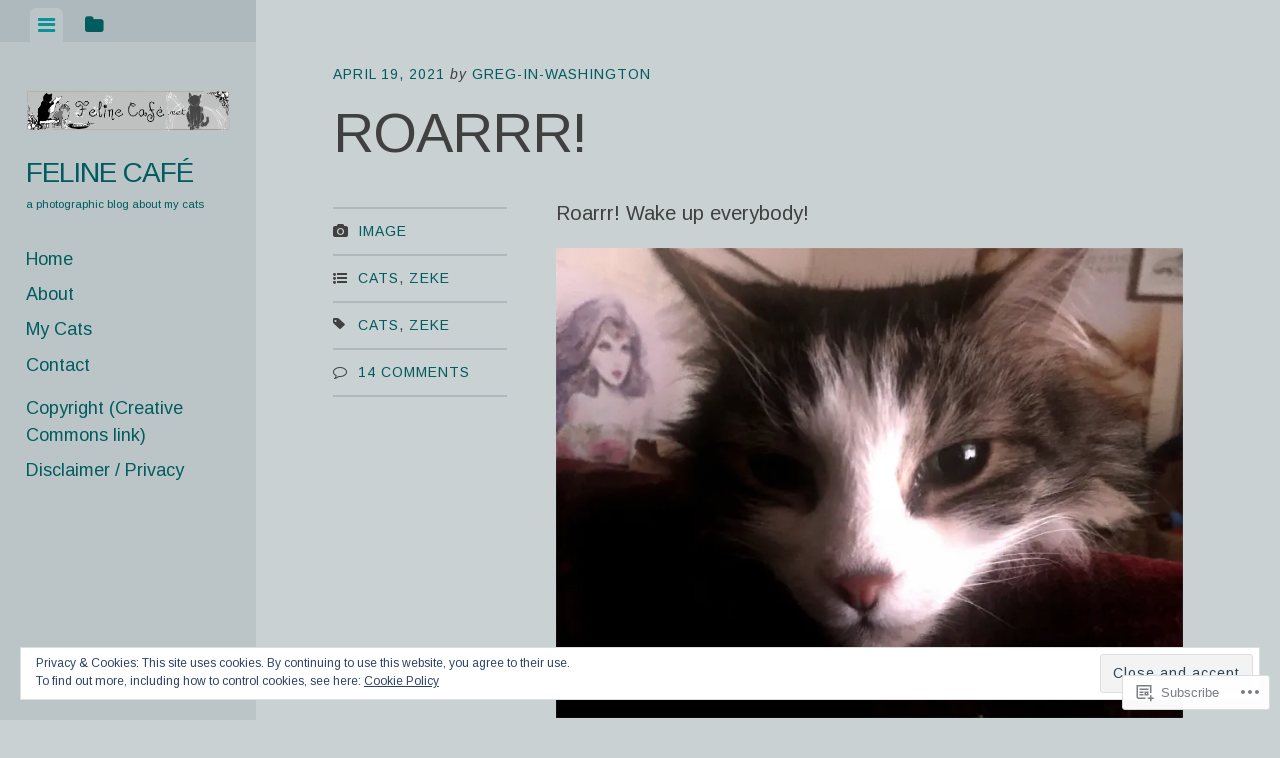

--- FILE ---
content_type: text/html; charset=UTF-8
request_url: https://felinecafe.net/2021/04/19/roarrr/
body_size: 32597
content:
<!DOCTYPE html>
<html lang="en">
<head>
<meta charset="UTF-8">
<meta name="viewport" content="width=device-width, initial-scale=1">
<title>ROARRR! | Feline Café</title>
<link rel="profile" href="http://gmpg.org/xfn/11">
<link rel="pingback" href="https://felinecafe.net/xmlrpc.php">

<script type="text/javascript">
  WebFontConfig = {"google":{"families":["Arimo:r:latin,latin-ext","Arimo:r,i,b,bi:latin,latin-ext"]},"api_url":"https:\/\/fonts-api.wp.com\/css"};
  (function() {
    var wf = document.createElement('script');
    wf.src = '/wp-content/plugins/custom-fonts/js/webfont.js';
    wf.type = 'text/javascript';
    wf.async = 'true';
    var s = document.getElementsByTagName('script')[0];
    s.parentNode.insertBefore(wf, s);
	})();
</script><style id="jetpack-custom-fonts-css">.wf-active body, .wf-active button, .wf-active input, .wf-active select, .wf-active textarea{font-family:"Arimo",sans-serif}.wf-active blockquote{font-family:"Arimo",sans-serif}.wf-active #infinite-handle span, .wf-active .button, .wf-active button, .wf-active input[type="button"], .wf-active input[type="reset"], .wf-active input[type="submit"]{font-family:"Arimo",sans-serif}.wf-active .main-navigation a{font-family:"Arimo",sans-serif}.wf-active .post-navigation .nav-next a, .wf-active .post-navigation .nav-previous a{font-family:"Arimo",sans-serif}.wf-active .post-navigation .meta-nav{font-family:"Arimo",sans-serif}.wf-active .comment-cite{font-family:"Arimo",sans-serif}.wf-active .comment-edit-link, .wf-active .comment-time{font-family:"Arimo",sans-serif}.wf-active .comment-reply-title small a{font-family:"Arimo",sans-serif}.wf-active .comment-notes, .wf-active .logged-in-as{font-family:"Arimo",sans-serif}.wf-active .gallery-caption, .wf-active .wp-caption-text{font-family:"Arimo",sans-serif}.wf-active .site-footer{font-family:"Arimo",sans-serif}.wf-active .entry-date{font-family:"Arimo",sans-serif}.wf-active .taxonomy-description{font-family:"Arimo",sans-serif}.wf-active .meta-list{font-family:"Arimo",sans-serif}.wf-active .entry-content{font-family:"Arimo",sans-serif}.wf-active h1, .wf-active h2, .wf-active h3, .wf-active h4, .wf-active h5, .wf-active h6{font-family:"Arimo",sans-serif;font-weight:400;font-style:normal}.wf-active h1{font-size:35px;font-style:normal;font-weight:400}.wf-active h2{font-size:28px;font-style:normal;font-weight:400}.wf-active h3{font-size:21px;font-style:normal;font-weight:400}.wf-active h4{font-size:14px;font-style:normal;font-weight:400}.wf-active h5{font-size:11.2px;font-style:normal;font-weight:400}.wf-active h6{font-size:9.8px;font-style:normal;font-weight:400}.wf-active .widget-area .widget-title, .wf-active .widget-area .widgettitle{font-size:15.4px;font-weight:400;font-style:normal}.wf-active .widget-area .featured-post h3{font-size:14px;font-style:normal;font-weight:400}.wf-active .comment-title, .wf-active .comment-reply-title{font-size:36.4px;font-style:normal;font-weight:400}@media screen and ( min-width: 841px ) and ( max-width:980px ){.wf-active .comment-title, .wf-active .comment-reply-title{font-size:31.5px;font-style:normal;font-weight:400}}@media screen and ( max-width: 840px ){.wf-active .comment-title{font-size:26.6px;font-style:normal;font-weight:400}}@media screen and ( max-width: 840px ){.wf-active .comment-reply-title{font-size:23.8px;font-style:normal;font-weight:400}}@media screen and ( max-width: 840px ){.wf-active .comment-content{font-size:12.6px;font-style:normal;font-weight:400}}.wf-active .site-title{font-family:"Arimo",sans-serif;font-size:28px;font-weight:400;font-style:normal}@media screen and ( max-width: 840px ){.wf-active .site-title{font-size:22.4px;font-style:normal;font-weight:400}}.wf-active .site-description{font-family:"Arimo",sans-serif;font-size:11.2px;font-weight:400;font-style:normal}@media screen and (min-width: 841px) and (max-width:980px){.wf-active .entry-title{font-size:45.5px;font-style:normal;font-weight:400}}@media screen and (max-width: 840px){.wf-active .entry-title{font-size:35px;font-style:normal;font-weight:400}}.wf-active .entry-title{font-family:"Arimo",sans-serif;font-size:56px;font-weight:400;font-style:normal}.wf-active .page-title{font-size:16.8px;font-style:normal;font-weight:400}@media screen and ( max-width: 840px ){.wf-active .page-title{font-size:14px;font-style:normal;font-weight:400}}.wf-active .author-description{font-size:15.4px;font-style:normal;font-weight:400}@media screen and ( max-width: 840px ){.wf-active .author-description{font-size:12.6px;font-style:normal;font-weight:400}}.wf-active .author-description h2{font-size:23.8px;font-style:normal;font-weight:400}@media screen and ( max-width: 840px ){.wf-active .author-description h2{font-size:19.6px;font-style:normal;font-weight:400}}</style>
<meta name='robots' content='max-image-preview:large' />

<!-- Async WordPress.com Remote Login -->
<script id="wpcom_remote_login_js">
var wpcom_remote_login_extra_auth = '';
function wpcom_remote_login_remove_dom_node_id( element_id ) {
	var dom_node = document.getElementById( element_id );
	if ( dom_node ) { dom_node.parentNode.removeChild( dom_node ); }
}
function wpcom_remote_login_remove_dom_node_classes( class_name ) {
	var dom_nodes = document.querySelectorAll( '.' + class_name );
	for ( var i = 0; i < dom_nodes.length; i++ ) {
		dom_nodes[ i ].parentNode.removeChild( dom_nodes[ i ] );
	}
}
function wpcom_remote_login_final_cleanup() {
	wpcom_remote_login_remove_dom_node_classes( "wpcom_remote_login_msg" );
	wpcom_remote_login_remove_dom_node_id( "wpcom_remote_login_key" );
	wpcom_remote_login_remove_dom_node_id( "wpcom_remote_login_validate" );
	wpcom_remote_login_remove_dom_node_id( "wpcom_remote_login_js" );
	wpcom_remote_login_remove_dom_node_id( "wpcom_request_access_iframe" );
	wpcom_remote_login_remove_dom_node_id( "wpcom_request_access_styles" );
}

// Watch for messages back from the remote login
window.addEventListener( "message", function( e ) {
	if ( e.origin === "https://r-login.wordpress.com" ) {
		var data = {};
		try {
			data = JSON.parse( e.data );
		} catch( e ) {
			wpcom_remote_login_final_cleanup();
			return;
		}

		if ( data.msg === 'LOGIN' ) {
			// Clean up the login check iframe
			wpcom_remote_login_remove_dom_node_id( "wpcom_remote_login_key" );

			var id_regex = new RegExp( /^[0-9]+$/ );
			var token_regex = new RegExp( /^.*|.*|.*$/ );
			if (
				token_regex.test( data.token )
				&& id_regex.test( data.wpcomid )
			) {
				// We have everything we need to ask for a login
				var script = document.createElement( "script" );
				script.setAttribute( "id", "wpcom_remote_login_validate" );
				script.src = '/remote-login.php?wpcom_remote_login=validate'
					+ '&wpcomid=' + data.wpcomid
					+ '&token=' + encodeURIComponent( data.token )
					+ '&host=' + window.location.protocol
					+ '//' + window.location.hostname
					+ '&postid=9227'
					+ '&is_singular=1';
				document.body.appendChild( script );
			}

			return;
		}

		// Safari ITP, not logged in, so redirect
		if ( data.msg === 'LOGIN-REDIRECT' ) {
			window.location = 'https://wordpress.com/log-in?redirect_to=' + window.location.href;
			return;
		}

		// Safari ITP, storage access failed, remove the request
		if ( data.msg === 'LOGIN-REMOVE' ) {
			var css_zap = 'html { -webkit-transition: margin-top 1s; transition: margin-top 1s; } /* 9001 */ html { margin-top: 0 !important; } * html body { margin-top: 0 !important; } @media screen and ( max-width: 782px ) { html { margin-top: 0 !important; } * html body { margin-top: 0 !important; } }';
			var style_zap = document.createElement( 'style' );
			style_zap.type = 'text/css';
			style_zap.appendChild( document.createTextNode( css_zap ) );
			document.body.appendChild( style_zap );

			var e = document.getElementById( 'wpcom_request_access_iframe' );
			e.parentNode.removeChild( e );

			document.cookie = 'wordpress_com_login_access=denied; path=/; max-age=31536000';

			return;
		}

		// Safari ITP
		if ( data.msg === 'REQUEST_ACCESS' ) {
			console.log( 'request access: safari' );

			// Check ITP iframe enable/disable knob
			if ( wpcom_remote_login_extra_auth !== 'safari_itp_iframe' ) {
				return;
			}

			// If we are in a "private window" there is no ITP.
			var private_window = false;
			try {
				var opendb = window.openDatabase( null, null, null, null );
			} catch( e ) {
				private_window = true;
			}

			if ( private_window ) {
				console.log( 'private window' );
				return;
			}

			var iframe = document.createElement( 'iframe' );
			iframe.id = 'wpcom_request_access_iframe';
			iframe.setAttribute( 'scrolling', 'no' );
			iframe.setAttribute( 'sandbox', 'allow-storage-access-by-user-activation allow-scripts allow-same-origin allow-top-navigation-by-user-activation' );
			iframe.src = 'https://r-login.wordpress.com/remote-login.php?wpcom_remote_login=request_access&origin=' + encodeURIComponent( data.origin ) + '&wpcomid=' + encodeURIComponent( data.wpcomid );

			var css = 'html { -webkit-transition: margin-top 1s; transition: margin-top 1s; } /* 9001 */ html { margin-top: 46px !important; } * html body { margin-top: 46px !important; } @media screen and ( max-width: 660px ) { html { margin-top: 71px !important; } * html body { margin-top: 71px !important; } #wpcom_request_access_iframe { display: block; height: 71px !important; } } #wpcom_request_access_iframe { border: 0px; height: 46px; position: fixed; top: 0; left: 0; width: 100%; min-width: 100%; z-index: 99999; background: #23282d; } ';

			var style = document.createElement( 'style' );
			style.type = 'text/css';
			style.id = 'wpcom_request_access_styles';
			style.appendChild( document.createTextNode( css ) );
			document.body.appendChild( style );

			document.body.appendChild( iframe );
		}

		if ( data.msg === 'DONE' ) {
			wpcom_remote_login_final_cleanup();
		}
	}
}, false );

// Inject the remote login iframe after the page has had a chance to load
// more critical resources
window.addEventListener( "DOMContentLoaded", function( e ) {
	var iframe = document.createElement( "iframe" );
	iframe.style.display = "none";
	iframe.setAttribute( "scrolling", "no" );
	iframe.setAttribute( "id", "wpcom_remote_login_key" );
	iframe.src = "https://r-login.wordpress.com/remote-login.php"
		+ "?wpcom_remote_login=key"
		+ "&origin=aHR0cHM6Ly9mZWxpbmVjYWZlLm5ldA%3D%3D"
		+ "&wpcomid=55687312"
		+ "&time=" + Math.floor( Date.now() / 1000 );
	document.body.appendChild( iframe );
}, false );
</script>
<link rel='dns-prefetch' href='//s0.wp.com' />
<link rel='dns-prefetch' href='//wordpress.com' />
<link rel='dns-prefetch' href='//fonts-api.wp.com' />
<link rel="alternate" type="application/rss+xml" title="Feline Café &raquo; Feed" href="https://felinecafe.net/feed/" />
<link rel="alternate" type="application/rss+xml" title="Feline Café &raquo; Comments Feed" href="https://felinecafe.net/comments/feed/" />
<link rel="alternate" type="application/rss+xml" title="Feline Café &raquo; ROARRR! Comments Feed" href="https://felinecafe.net/2021/04/19/roarrr/feed/" />
	<script type="text/javascript">
		/* <![CDATA[ */
		function addLoadEvent(func) {
			var oldonload = window.onload;
			if (typeof window.onload != 'function') {
				window.onload = func;
			} else {
				window.onload = function () {
					oldonload();
					func();
				}
			}
		}
		/* ]]> */
	</script>
	<link crossorigin='anonymous' rel='stylesheet' id='all-css-0-1' href='/_static/??/wp-content/mu-plugins/widgets/eu-cookie-law/templates/style.css,/wp-content/mu-plugins/likes/jetpack-likes.css?m=1743883414j&cssminify=yes' type='text/css' media='all' />
<style id='wp-emoji-styles-inline-css'>

	img.wp-smiley, img.emoji {
		display: inline !important;
		border: none !important;
		box-shadow: none !important;
		height: 1em !important;
		width: 1em !important;
		margin: 0 0.07em !important;
		vertical-align: -0.1em !important;
		background: none !important;
		padding: 0 !important;
	}
/*# sourceURL=wp-emoji-styles-inline-css */
</style>
<link crossorigin='anonymous' rel='stylesheet' id='all-css-2-1' href='/wp-content/plugins/gutenberg-core/v22.2.0/build/styles/block-library/style.css?m=1764855221i&cssminify=yes' type='text/css' media='all' />
<style id='wp-block-library-inline-css'>
.has-text-align-justify {
	text-align:justify;
}
.has-text-align-justify{text-align:justify;}

/*# sourceURL=wp-block-library-inline-css */
</style><style id='wp-block-paragraph-inline-css'>
.is-small-text{font-size:.875em}.is-regular-text{font-size:1em}.is-large-text{font-size:2.25em}.is-larger-text{font-size:3em}.has-drop-cap:not(:focus):first-letter{float:left;font-size:8.4em;font-style:normal;font-weight:100;line-height:.68;margin:.05em .1em 0 0;text-transform:uppercase}body.rtl .has-drop-cap:not(:focus):first-letter{float:none;margin-left:.1em}p.has-drop-cap.has-background{overflow:hidden}:root :where(p.has-background){padding:1.25em 2.375em}:where(p.has-text-color:not(.has-link-color)) a{color:inherit}p.has-text-align-left[style*="writing-mode:vertical-lr"],p.has-text-align-right[style*="writing-mode:vertical-rl"]{rotate:180deg}
/*# sourceURL=/wp-content/plugins/gutenberg-core/v22.2.0/build/styles/block-library/paragraph/style.css */
</style>
<style id='wp-block-image-inline-css'>
.wp-block-image>a,.wp-block-image>figure>a{display:inline-block}.wp-block-image img{box-sizing:border-box;height:auto;max-width:100%;vertical-align:bottom}@media not (prefers-reduced-motion){.wp-block-image img.hide{visibility:hidden}.wp-block-image img.show{animation:show-content-image .4s}}.wp-block-image[style*=border-radius] img,.wp-block-image[style*=border-radius]>a{border-radius:inherit}.wp-block-image.has-custom-border img{box-sizing:border-box}.wp-block-image.aligncenter{text-align:center}.wp-block-image.alignfull>a,.wp-block-image.alignwide>a{width:100%}.wp-block-image.alignfull img,.wp-block-image.alignwide img{height:auto;width:100%}.wp-block-image .aligncenter,.wp-block-image .alignleft,.wp-block-image .alignright,.wp-block-image.aligncenter,.wp-block-image.alignleft,.wp-block-image.alignright{display:table}.wp-block-image .aligncenter>figcaption,.wp-block-image .alignleft>figcaption,.wp-block-image .alignright>figcaption,.wp-block-image.aligncenter>figcaption,.wp-block-image.alignleft>figcaption,.wp-block-image.alignright>figcaption{caption-side:bottom;display:table-caption}.wp-block-image .alignleft{float:left;margin:.5em 1em .5em 0}.wp-block-image .alignright{float:right;margin:.5em 0 .5em 1em}.wp-block-image .aligncenter{margin-left:auto;margin-right:auto}.wp-block-image :where(figcaption){margin-bottom:1em;margin-top:.5em}.wp-block-image.is-style-circle-mask img{border-radius:9999px}@supports ((-webkit-mask-image:none) or (mask-image:none)) or (-webkit-mask-image:none){.wp-block-image.is-style-circle-mask img{border-radius:0;-webkit-mask-image:url('data:image/svg+xml;utf8,<svg viewBox="0 0 100 100" xmlns="http://www.w3.org/2000/svg"><circle cx="50" cy="50" r="50"/></svg>');mask-image:url('data:image/svg+xml;utf8,<svg viewBox="0 0 100 100" xmlns="http://www.w3.org/2000/svg"><circle cx="50" cy="50" r="50"/></svg>');mask-mode:alpha;-webkit-mask-position:center;mask-position:center;-webkit-mask-repeat:no-repeat;mask-repeat:no-repeat;-webkit-mask-size:contain;mask-size:contain}}:root :where(.wp-block-image.is-style-rounded img,.wp-block-image .is-style-rounded img){border-radius:9999px}.wp-block-image figure{margin:0}.wp-lightbox-container{display:flex;flex-direction:column;position:relative}.wp-lightbox-container img{cursor:zoom-in}.wp-lightbox-container img:hover+button{opacity:1}.wp-lightbox-container button{align-items:center;backdrop-filter:blur(16px) saturate(180%);background-color:#5a5a5a40;border:none;border-radius:4px;cursor:zoom-in;display:flex;height:20px;justify-content:center;opacity:0;padding:0;position:absolute;right:16px;text-align:center;top:16px;width:20px;z-index:100}@media not (prefers-reduced-motion){.wp-lightbox-container button{transition:opacity .2s ease}}.wp-lightbox-container button:focus-visible{outline:3px auto #5a5a5a40;outline:3px auto -webkit-focus-ring-color;outline-offset:3px}.wp-lightbox-container button:hover{cursor:pointer;opacity:1}.wp-lightbox-container button:focus{opacity:1}.wp-lightbox-container button:focus,.wp-lightbox-container button:hover,.wp-lightbox-container button:not(:hover):not(:active):not(.has-background){background-color:#5a5a5a40;border:none}.wp-lightbox-overlay{box-sizing:border-box;cursor:zoom-out;height:100vh;left:0;overflow:hidden;position:fixed;top:0;visibility:hidden;width:100%;z-index:100000}.wp-lightbox-overlay .close-button{align-items:center;cursor:pointer;display:flex;justify-content:center;min-height:40px;min-width:40px;padding:0;position:absolute;right:calc(env(safe-area-inset-right) + 16px);top:calc(env(safe-area-inset-top) + 16px);z-index:5000000}.wp-lightbox-overlay .close-button:focus,.wp-lightbox-overlay .close-button:hover,.wp-lightbox-overlay .close-button:not(:hover):not(:active):not(.has-background){background:none;border:none}.wp-lightbox-overlay .lightbox-image-container{height:var(--wp--lightbox-container-height);left:50%;overflow:hidden;position:absolute;top:50%;transform:translate(-50%,-50%);transform-origin:top left;width:var(--wp--lightbox-container-width);z-index:9999999999}.wp-lightbox-overlay .wp-block-image{align-items:center;box-sizing:border-box;display:flex;height:100%;justify-content:center;margin:0;position:relative;transform-origin:0 0;width:100%;z-index:3000000}.wp-lightbox-overlay .wp-block-image img{height:var(--wp--lightbox-image-height);min-height:var(--wp--lightbox-image-height);min-width:var(--wp--lightbox-image-width);width:var(--wp--lightbox-image-width)}.wp-lightbox-overlay .wp-block-image figcaption{display:none}.wp-lightbox-overlay button{background:none;border:none}.wp-lightbox-overlay .scrim{background-color:#fff;height:100%;opacity:.9;position:absolute;width:100%;z-index:2000000}.wp-lightbox-overlay.active{visibility:visible}@media not (prefers-reduced-motion){.wp-lightbox-overlay.active{animation:turn-on-visibility .25s both}.wp-lightbox-overlay.active img{animation:turn-on-visibility .35s both}.wp-lightbox-overlay.show-closing-animation:not(.active){animation:turn-off-visibility .35s both}.wp-lightbox-overlay.show-closing-animation:not(.active) img{animation:turn-off-visibility .25s both}.wp-lightbox-overlay.zoom.active{animation:none;opacity:1;visibility:visible}.wp-lightbox-overlay.zoom.active .lightbox-image-container{animation:lightbox-zoom-in .4s}.wp-lightbox-overlay.zoom.active .lightbox-image-container img{animation:none}.wp-lightbox-overlay.zoom.active .scrim{animation:turn-on-visibility .4s forwards}.wp-lightbox-overlay.zoom.show-closing-animation:not(.active){animation:none}.wp-lightbox-overlay.zoom.show-closing-animation:not(.active) .lightbox-image-container{animation:lightbox-zoom-out .4s}.wp-lightbox-overlay.zoom.show-closing-animation:not(.active) .lightbox-image-container img{animation:none}.wp-lightbox-overlay.zoom.show-closing-animation:not(.active) .scrim{animation:turn-off-visibility .4s forwards}}@keyframes show-content-image{0%{visibility:hidden}99%{visibility:hidden}to{visibility:visible}}@keyframes turn-on-visibility{0%{opacity:0}to{opacity:1}}@keyframes turn-off-visibility{0%{opacity:1;visibility:visible}99%{opacity:0;visibility:visible}to{opacity:0;visibility:hidden}}@keyframes lightbox-zoom-in{0%{transform:translate(calc((-100vw + var(--wp--lightbox-scrollbar-width))/2 + var(--wp--lightbox-initial-left-position)),calc(-50vh + var(--wp--lightbox-initial-top-position))) scale(var(--wp--lightbox-scale))}to{transform:translate(-50%,-50%) scale(1)}}@keyframes lightbox-zoom-out{0%{transform:translate(-50%,-50%) scale(1);visibility:visible}99%{visibility:visible}to{transform:translate(calc((-100vw + var(--wp--lightbox-scrollbar-width))/2 + var(--wp--lightbox-initial-left-position)),calc(-50vh + var(--wp--lightbox-initial-top-position))) scale(var(--wp--lightbox-scale));visibility:hidden}}
/*# sourceURL=/wp-content/plugins/gutenberg-core/v22.2.0/build/styles/block-library/image/style.css */
</style>
<style id='global-styles-inline-css'>
:root{--wp--preset--aspect-ratio--square: 1;--wp--preset--aspect-ratio--4-3: 4/3;--wp--preset--aspect-ratio--3-4: 3/4;--wp--preset--aspect-ratio--3-2: 3/2;--wp--preset--aspect-ratio--2-3: 2/3;--wp--preset--aspect-ratio--16-9: 16/9;--wp--preset--aspect-ratio--9-16: 9/16;--wp--preset--color--black: #000000;--wp--preset--color--cyan-bluish-gray: #abb8c3;--wp--preset--color--white: #ffffff;--wp--preset--color--pale-pink: #f78da7;--wp--preset--color--vivid-red: #cf2e2e;--wp--preset--color--luminous-vivid-orange: #ff6900;--wp--preset--color--luminous-vivid-amber: #fcb900;--wp--preset--color--light-green-cyan: #7bdcb5;--wp--preset--color--vivid-green-cyan: #00d084;--wp--preset--color--pale-cyan-blue: #8ed1fc;--wp--preset--color--vivid-cyan-blue: #0693e3;--wp--preset--color--vivid-purple: #9b51e0;--wp--preset--gradient--vivid-cyan-blue-to-vivid-purple: linear-gradient(135deg,rgb(6,147,227) 0%,rgb(155,81,224) 100%);--wp--preset--gradient--light-green-cyan-to-vivid-green-cyan: linear-gradient(135deg,rgb(122,220,180) 0%,rgb(0,208,130) 100%);--wp--preset--gradient--luminous-vivid-amber-to-luminous-vivid-orange: linear-gradient(135deg,rgb(252,185,0) 0%,rgb(255,105,0) 100%);--wp--preset--gradient--luminous-vivid-orange-to-vivid-red: linear-gradient(135deg,rgb(255,105,0) 0%,rgb(207,46,46) 100%);--wp--preset--gradient--very-light-gray-to-cyan-bluish-gray: linear-gradient(135deg,rgb(238,238,238) 0%,rgb(169,184,195) 100%);--wp--preset--gradient--cool-to-warm-spectrum: linear-gradient(135deg,rgb(74,234,220) 0%,rgb(151,120,209) 20%,rgb(207,42,186) 40%,rgb(238,44,130) 60%,rgb(251,105,98) 80%,rgb(254,248,76) 100%);--wp--preset--gradient--blush-light-purple: linear-gradient(135deg,rgb(255,206,236) 0%,rgb(152,150,240) 100%);--wp--preset--gradient--blush-bordeaux: linear-gradient(135deg,rgb(254,205,165) 0%,rgb(254,45,45) 50%,rgb(107,0,62) 100%);--wp--preset--gradient--luminous-dusk: linear-gradient(135deg,rgb(255,203,112) 0%,rgb(199,81,192) 50%,rgb(65,88,208) 100%);--wp--preset--gradient--pale-ocean: linear-gradient(135deg,rgb(255,245,203) 0%,rgb(182,227,212) 50%,rgb(51,167,181) 100%);--wp--preset--gradient--electric-grass: linear-gradient(135deg,rgb(202,248,128) 0%,rgb(113,206,126) 100%);--wp--preset--gradient--midnight: linear-gradient(135deg,rgb(2,3,129) 0%,rgb(40,116,252) 100%);--wp--preset--font-size--small: 13px;--wp--preset--font-size--medium: 20px;--wp--preset--font-size--large: 36px;--wp--preset--font-size--x-large: 42px;--wp--preset--font-family--albert-sans: 'Albert Sans', sans-serif;--wp--preset--font-family--alegreya: Alegreya, serif;--wp--preset--font-family--arvo: Arvo, serif;--wp--preset--font-family--bodoni-moda: 'Bodoni Moda', serif;--wp--preset--font-family--bricolage-grotesque: 'Bricolage Grotesque', sans-serif;--wp--preset--font-family--cabin: Cabin, sans-serif;--wp--preset--font-family--chivo: Chivo, sans-serif;--wp--preset--font-family--commissioner: Commissioner, sans-serif;--wp--preset--font-family--cormorant: Cormorant, serif;--wp--preset--font-family--courier-prime: 'Courier Prime', monospace;--wp--preset--font-family--crimson-pro: 'Crimson Pro', serif;--wp--preset--font-family--dm-mono: 'DM Mono', monospace;--wp--preset--font-family--dm-sans: 'DM Sans', sans-serif;--wp--preset--font-family--dm-serif-display: 'DM Serif Display', serif;--wp--preset--font-family--domine: Domine, serif;--wp--preset--font-family--eb-garamond: 'EB Garamond', serif;--wp--preset--font-family--epilogue: Epilogue, sans-serif;--wp--preset--font-family--fahkwang: Fahkwang, sans-serif;--wp--preset--font-family--figtree: Figtree, sans-serif;--wp--preset--font-family--fira-sans: 'Fira Sans', sans-serif;--wp--preset--font-family--fjalla-one: 'Fjalla One', sans-serif;--wp--preset--font-family--fraunces: Fraunces, serif;--wp--preset--font-family--gabarito: Gabarito, system-ui;--wp--preset--font-family--ibm-plex-mono: 'IBM Plex Mono', monospace;--wp--preset--font-family--ibm-plex-sans: 'IBM Plex Sans', sans-serif;--wp--preset--font-family--ibarra-real-nova: 'Ibarra Real Nova', serif;--wp--preset--font-family--instrument-serif: 'Instrument Serif', serif;--wp--preset--font-family--inter: Inter, sans-serif;--wp--preset--font-family--josefin-sans: 'Josefin Sans', sans-serif;--wp--preset--font-family--jost: Jost, sans-serif;--wp--preset--font-family--libre-baskerville: 'Libre Baskerville', serif;--wp--preset--font-family--libre-franklin: 'Libre Franklin', sans-serif;--wp--preset--font-family--literata: Literata, serif;--wp--preset--font-family--lora: Lora, serif;--wp--preset--font-family--merriweather: Merriweather, serif;--wp--preset--font-family--montserrat: Montserrat, sans-serif;--wp--preset--font-family--newsreader: Newsreader, serif;--wp--preset--font-family--noto-sans-mono: 'Noto Sans Mono', sans-serif;--wp--preset--font-family--nunito: Nunito, sans-serif;--wp--preset--font-family--open-sans: 'Open Sans', sans-serif;--wp--preset--font-family--overpass: Overpass, sans-serif;--wp--preset--font-family--pt-serif: 'PT Serif', serif;--wp--preset--font-family--petrona: Petrona, serif;--wp--preset--font-family--piazzolla: Piazzolla, serif;--wp--preset--font-family--playfair-display: 'Playfair Display', serif;--wp--preset--font-family--plus-jakarta-sans: 'Plus Jakarta Sans', sans-serif;--wp--preset--font-family--poppins: Poppins, sans-serif;--wp--preset--font-family--raleway: Raleway, sans-serif;--wp--preset--font-family--roboto: Roboto, sans-serif;--wp--preset--font-family--roboto-slab: 'Roboto Slab', serif;--wp--preset--font-family--rubik: Rubik, sans-serif;--wp--preset--font-family--rufina: Rufina, serif;--wp--preset--font-family--sora: Sora, sans-serif;--wp--preset--font-family--source-sans-3: 'Source Sans 3', sans-serif;--wp--preset--font-family--source-serif-4: 'Source Serif 4', serif;--wp--preset--font-family--space-mono: 'Space Mono', monospace;--wp--preset--font-family--syne: Syne, sans-serif;--wp--preset--font-family--texturina: Texturina, serif;--wp--preset--font-family--urbanist: Urbanist, sans-serif;--wp--preset--font-family--work-sans: 'Work Sans', sans-serif;--wp--preset--spacing--20: 0.44rem;--wp--preset--spacing--30: 0.67rem;--wp--preset--spacing--40: 1rem;--wp--preset--spacing--50: 1.5rem;--wp--preset--spacing--60: 2.25rem;--wp--preset--spacing--70: 3.38rem;--wp--preset--spacing--80: 5.06rem;--wp--preset--shadow--natural: 6px 6px 9px rgba(0, 0, 0, 0.2);--wp--preset--shadow--deep: 12px 12px 50px rgba(0, 0, 0, 0.4);--wp--preset--shadow--sharp: 6px 6px 0px rgba(0, 0, 0, 0.2);--wp--preset--shadow--outlined: 6px 6px 0px -3px rgb(255, 255, 255), 6px 6px rgb(0, 0, 0);--wp--preset--shadow--crisp: 6px 6px 0px rgb(0, 0, 0);}:where(.is-layout-flex){gap: 0.5em;}:where(.is-layout-grid){gap: 0.5em;}body .is-layout-flex{display: flex;}.is-layout-flex{flex-wrap: wrap;align-items: center;}.is-layout-flex > :is(*, div){margin: 0;}body .is-layout-grid{display: grid;}.is-layout-grid > :is(*, div){margin: 0;}:where(.wp-block-columns.is-layout-flex){gap: 2em;}:where(.wp-block-columns.is-layout-grid){gap: 2em;}:where(.wp-block-post-template.is-layout-flex){gap: 1.25em;}:where(.wp-block-post-template.is-layout-grid){gap: 1.25em;}.has-black-color{color: var(--wp--preset--color--black) !important;}.has-cyan-bluish-gray-color{color: var(--wp--preset--color--cyan-bluish-gray) !important;}.has-white-color{color: var(--wp--preset--color--white) !important;}.has-pale-pink-color{color: var(--wp--preset--color--pale-pink) !important;}.has-vivid-red-color{color: var(--wp--preset--color--vivid-red) !important;}.has-luminous-vivid-orange-color{color: var(--wp--preset--color--luminous-vivid-orange) !important;}.has-luminous-vivid-amber-color{color: var(--wp--preset--color--luminous-vivid-amber) !important;}.has-light-green-cyan-color{color: var(--wp--preset--color--light-green-cyan) !important;}.has-vivid-green-cyan-color{color: var(--wp--preset--color--vivid-green-cyan) !important;}.has-pale-cyan-blue-color{color: var(--wp--preset--color--pale-cyan-blue) !important;}.has-vivid-cyan-blue-color{color: var(--wp--preset--color--vivid-cyan-blue) !important;}.has-vivid-purple-color{color: var(--wp--preset--color--vivid-purple) !important;}.has-black-background-color{background-color: var(--wp--preset--color--black) !important;}.has-cyan-bluish-gray-background-color{background-color: var(--wp--preset--color--cyan-bluish-gray) !important;}.has-white-background-color{background-color: var(--wp--preset--color--white) !important;}.has-pale-pink-background-color{background-color: var(--wp--preset--color--pale-pink) !important;}.has-vivid-red-background-color{background-color: var(--wp--preset--color--vivid-red) !important;}.has-luminous-vivid-orange-background-color{background-color: var(--wp--preset--color--luminous-vivid-orange) !important;}.has-luminous-vivid-amber-background-color{background-color: var(--wp--preset--color--luminous-vivid-amber) !important;}.has-light-green-cyan-background-color{background-color: var(--wp--preset--color--light-green-cyan) !important;}.has-vivid-green-cyan-background-color{background-color: var(--wp--preset--color--vivid-green-cyan) !important;}.has-pale-cyan-blue-background-color{background-color: var(--wp--preset--color--pale-cyan-blue) !important;}.has-vivid-cyan-blue-background-color{background-color: var(--wp--preset--color--vivid-cyan-blue) !important;}.has-vivid-purple-background-color{background-color: var(--wp--preset--color--vivid-purple) !important;}.has-black-border-color{border-color: var(--wp--preset--color--black) !important;}.has-cyan-bluish-gray-border-color{border-color: var(--wp--preset--color--cyan-bluish-gray) !important;}.has-white-border-color{border-color: var(--wp--preset--color--white) !important;}.has-pale-pink-border-color{border-color: var(--wp--preset--color--pale-pink) !important;}.has-vivid-red-border-color{border-color: var(--wp--preset--color--vivid-red) !important;}.has-luminous-vivid-orange-border-color{border-color: var(--wp--preset--color--luminous-vivid-orange) !important;}.has-luminous-vivid-amber-border-color{border-color: var(--wp--preset--color--luminous-vivid-amber) !important;}.has-light-green-cyan-border-color{border-color: var(--wp--preset--color--light-green-cyan) !important;}.has-vivid-green-cyan-border-color{border-color: var(--wp--preset--color--vivid-green-cyan) !important;}.has-pale-cyan-blue-border-color{border-color: var(--wp--preset--color--pale-cyan-blue) !important;}.has-vivid-cyan-blue-border-color{border-color: var(--wp--preset--color--vivid-cyan-blue) !important;}.has-vivid-purple-border-color{border-color: var(--wp--preset--color--vivid-purple) !important;}.has-vivid-cyan-blue-to-vivid-purple-gradient-background{background: var(--wp--preset--gradient--vivid-cyan-blue-to-vivid-purple) !important;}.has-light-green-cyan-to-vivid-green-cyan-gradient-background{background: var(--wp--preset--gradient--light-green-cyan-to-vivid-green-cyan) !important;}.has-luminous-vivid-amber-to-luminous-vivid-orange-gradient-background{background: var(--wp--preset--gradient--luminous-vivid-amber-to-luminous-vivid-orange) !important;}.has-luminous-vivid-orange-to-vivid-red-gradient-background{background: var(--wp--preset--gradient--luminous-vivid-orange-to-vivid-red) !important;}.has-very-light-gray-to-cyan-bluish-gray-gradient-background{background: var(--wp--preset--gradient--very-light-gray-to-cyan-bluish-gray) !important;}.has-cool-to-warm-spectrum-gradient-background{background: var(--wp--preset--gradient--cool-to-warm-spectrum) !important;}.has-blush-light-purple-gradient-background{background: var(--wp--preset--gradient--blush-light-purple) !important;}.has-blush-bordeaux-gradient-background{background: var(--wp--preset--gradient--blush-bordeaux) !important;}.has-luminous-dusk-gradient-background{background: var(--wp--preset--gradient--luminous-dusk) !important;}.has-pale-ocean-gradient-background{background: var(--wp--preset--gradient--pale-ocean) !important;}.has-electric-grass-gradient-background{background: var(--wp--preset--gradient--electric-grass) !important;}.has-midnight-gradient-background{background: var(--wp--preset--gradient--midnight) !important;}.has-small-font-size{font-size: var(--wp--preset--font-size--small) !important;}.has-medium-font-size{font-size: var(--wp--preset--font-size--medium) !important;}.has-large-font-size{font-size: var(--wp--preset--font-size--large) !important;}.has-x-large-font-size{font-size: var(--wp--preset--font-size--x-large) !important;}.has-albert-sans-font-family{font-family: var(--wp--preset--font-family--albert-sans) !important;}.has-alegreya-font-family{font-family: var(--wp--preset--font-family--alegreya) !important;}.has-arvo-font-family{font-family: var(--wp--preset--font-family--arvo) !important;}.has-bodoni-moda-font-family{font-family: var(--wp--preset--font-family--bodoni-moda) !important;}.has-bricolage-grotesque-font-family{font-family: var(--wp--preset--font-family--bricolage-grotesque) !important;}.has-cabin-font-family{font-family: var(--wp--preset--font-family--cabin) !important;}.has-chivo-font-family{font-family: var(--wp--preset--font-family--chivo) !important;}.has-commissioner-font-family{font-family: var(--wp--preset--font-family--commissioner) !important;}.has-cormorant-font-family{font-family: var(--wp--preset--font-family--cormorant) !important;}.has-courier-prime-font-family{font-family: var(--wp--preset--font-family--courier-prime) !important;}.has-crimson-pro-font-family{font-family: var(--wp--preset--font-family--crimson-pro) !important;}.has-dm-mono-font-family{font-family: var(--wp--preset--font-family--dm-mono) !important;}.has-dm-sans-font-family{font-family: var(--wp--preset--font-family--dm-sans) !important;}.has-dm-serif-display-font-family{font-family: var(--wp--preset--font-family--dm-serif-display) !important;}.has-domine-font-family{font-family: var(--wp--preset--font-family--domine) !important;}.has-eb-garamond-font-family{font-family: var(--wp--preset--font-family--eb-garamond) !important;}.has-epilogue-font-family{font-family: var(--wp--preset--font-family--epilogue) !important;}.has-fahkwang-font-family{font-family: var(--wp--preset--font-family--fahkwang) !important;}.has-figtree-font-family{font-family: var(--wp--preset--font-family--figtree) !important;}.has-fira-sans-font-family{font-family: var(--wp--preset--font-family--fira-sans) !important;}.has-fjalla-one-font-family{font-family: var(--wp--preset--font-family--fjalla-one) !important;}.has-fraunces-font-family{font-family: var(--wp--preset--font-family--fraunces) !important;}.has-gabarito-font-family{font-family: var(--wp--preset--font-family--gabarito) !important;}.has-ibm-plex-mono-font-family{font-family: var(--wp--preset--font-family--ibm-plex-mono) !important;}.has-ibm-plex-sans-font-family{font-family: var(--wp--preset--font-family--ibm-plex-sans) !important;}.has-ibarra-real-nova-font-family{font-family: var(--wp--preset--font-family--ibarra-real-nova) !important;}.has-instrument-serif-font-family{font-family: var(--wp--preset--font-family--instrument-serif) !important;}.has-inter-font-family{font-family: var(--wp--preset--font-family--inter) !important;}.has-josefin-sans-font-family{font-family: var(--wp--preset--font-family--josefin-sans) !important;}.has-jost-font-family{font-family: var(--wp--preset--font-family--jost) !important;}.has-libre-baskerville-font-family{font-family: var(--wp--preset--font-family--libre-baskerville) !important;}.has-libre-franklin-font-family{font-family: var(--wp--preset--font-family--libre-franklin) !important;}.has-literata-font-family{font-family: var(--wp--preset--font-family--literata) !important;}.has-lora-font-family{font-family: var(--wp--preset--font-family--lora) !important;}.has-merriweather-font-family{font-family: var(--wp--preset--font-family--merriweather) !important;}.has-montserrat-font-family{font-family: var(--wp--preset--font-family--montserrat) !important;}.has-newsreader-font-family{font-family: var(--wp--preset--font-family--newsreader) !important;}.has-noto-sans-mono-font-family{font-family: var(--wp--preset--font-family--noto-sans-mono) !important;}.has-nunito-font-family{font-family: var(--wp--preset--font-family--nunito) !important;}.has-open-sans-font-family{font-family: var(--wp--preset--font-family--open-sans) !important;}.has-overpass-font-family{font-family: var(--wp--preset--font-family--overpass) !important;}.has-pt-serif-font-family{font-family: var(--wp--preset--font-family--pt-serif) !important;}.has-petrona-font-family{font-family: var(--wp--preset--font-family--petrona) !important;}.has-piazzolla-font-family{font-family: var(--wp--preset--font-family--piazzolla) !important;}.has-playfair-display-font-family{font-family: var(--wp--preset--font-family--playfair-display) !important;}.has-plus-jakarta-sans-font-family{font-family: var(--wp--preset--font-family--plus-jakarta-sans) !important;}.has-poppins-font-family{font-family: var(--wp--preset--font-family--poppins) !important;}.has-raleway-font-family{font-family: var(--wp--preset--font-family--raleway) !important;}.has-roboto-font-family{font-family: var(--wp--preset--font-family--roboto) !important;}.has-roboto-slab-font-family{font-family: var(--wp--preset--font-family--roboto-slab) !important;}.has-rubik-font-family{font-family: var(--wp--preset--font-family--rubik) !important;}.has-rufina-font-family{font-family: var(--wp--preset--font-family--rufina) !important;}.has-sora-font-family{font-family: var(--wp--preset--font-family--sora) !important;}.has-source-sans-3-font-family{font-family: var(--wp--preset--font-family--source-sans-3) !important;}.has-source-serif-4-font-family{font-family: var(--wp--preset--font-family--source-serif-4) !important;}.has-space-mono-font-family{font-family: var(--wp--preset--font-family--space-mono) !important;}.has-syne-font-family{font-family: var(--wp--preset--font-family--syne) !important;}.has-texturina-font-family{font-family: var(--wp--preset--font-family--texturina) !important;}.has-urbanist-font-family{font-family: var(--wp--preset--font-family--urbanist) !important;}.has-work-sans-font-family{font-family: var(--wp--preset--font-family--work-sans) !important;}
/*# sourceURL=global-styles-inline-css */
</style>

<style id='classic-theme-styles-inline-css'>
/*! This file is auto-generated */
.wp-block-button__link{color:#fff;background-color:#32373c;border-radius:9999px;box-shadow:none;text-decoration:none;padding:calc(.667em + 2px) calc(1.333em + 2px);font-size:1.125em}.wp-block-file__button{background:#32373c;color:#fff;text-decoration:none}
/*# sourceURL=/wp-includes/css/classic-themes.min.css */
</style>
<link crossorigin='anonymous' rel='stylesheet' id='all-css-4-1' href='/_static/??-eJx9kNkOwkAIRX9ISrrE5cH4LV1IxQ6dSaFW/95pGqvGpC+EkHvuBXAKUPveqDcMbmy5V6x95XzdKWZJekxSUJbgCAa6JwU2rLYqQO3pKKlVd/hlJCN8vAaKcwmlzQqhhktyJFG2hU3ctGQR13cPRo9tJMQYqKowkCrEKjwK2DVm6faGMm8DjjtaAn8mC8rYe+NI69r8eS5RGMYK45XmB1y/c5FzeijS/SnP8+z2AgZpihQ=&cssminify=yes' type='text/css' media='all' />
<link crossorigin='anonymous' rel='stylesheet' id='screen-css-5-1' href='/wp-content/themes/pub/editor/inc/fontawesome/font-awesome.css?m=1404778013i&cssminify=yes' type='text/css' media='screen' />
<link rel='stylesheet' id='editor-fonts-css' href='https://fonts-api.wp.com/css?family=Source+Sans+Pro%3A400%2C600%2C700%2C400italic%2C600italic%2C700italic%7CRoboto+Condensed%3A300%2C400%2C700%2C300italic%2C400italic%2C700italic&#038;subset=latin%2Clatin-ext' media='all' />
<link crossorigin='anonymous' rel='stylesheet' id='all-css-8-1' href='/_static/??-eJx9y0EOwjAMRNELYaxKQYUF4iytcYORE0eJo6q3p+zKht18aR6uBciyc3b0FyduWPqM/BS3ipIJm2/KsBaydKbWTngQqUPRHiU3rDyrxX1G3F+H/IciG6jR5GL5J2DRSeqXPtJ9CJdbCNdxCO8PwgZAiA==&cssminify=yes' type='text/css' media='all' />
<link crossorigin='anonymous' rel='stylesheet' id='print-css-9-1' href='/wp-content/mu-plugins/global-print/global-print.css?m=1465851035i&cssminify=yes' type='text/css' media='print' />
<style id='jetpack-global-styles-frontend-style-inline-css'>
:root { --font-headings: unset; --font-base: unset; --font-headings-default: -apple-system,BlinkMacSystemFont,"Segoe UI",Roboto,Oxygen-Sans,Ubuntu,Cantarell,"Helvetica Neue",sans-serif; --font-base-default: -apple-system,BlinkMacSystemFont,"Segoe UI",Roboto,Oxygen-Sans,Ubuntu,Cantarell,"Helvetica Neue",sans-serif;}
/*# sourceURL=jetpack-global-styles-frontend-style-inline-css */
</style>
<link crossorigin='anonymous' rel='stylesheet' id='all-css-12-1' href='/_static/??/wp-content/themes/h4/global.css,/wp-content/mu-plugins/widgets/css/widget-grid-and-list.css?m=1459448823j&cssminify=yes' type='text/css' media='all' />
<script type="text/javascript" id="wpcom-actionbar-placeholder-js-extra">
/* <![CDATA[ */
var actionbardata = {"siteID":"55687312","postID":"9227","siteURL":"https://felinecafe.net","xhrURL":"https://felinecafe.net/wp-admin/admin-ajax.php","nonce":"538b1bcb63","isLoggedIn":"","statusMessage":"","subsEmailDefault":"instantly","proxyScriptUrl":"https://s0.wp.com/wp-content/js/wpcom-proxy-request.js?m=1513050504i&amp;ver=20211021","shortlink":"https://wp.me/s3LEOs-roarrr","i18n":{"followedText":"New posts from this site will now appear in your \u003Ca href=\"https://wordpress.com/reader\"\u003EReader\u003C/a\u003E","foldBar":"Collapse this bar","unfoldBar":"Expand this bar","shortLinkCopied":"Shortlink copied to clipboard."}};
//# sourceURL=wpcom-actionbar-placeholder-js-extra
/* ]]> */
</script>
<script type="text/javascript" id="jetpack-mu-wpcom-settings-js-before">
/* <![CDATA[ */
var JETPACK_MU_WPCOM_SETTINGS = {"assetsUrl":"https://s0.wp.com/wp-content/mu-plugins/jetpack-mu-wpcom-plugin/moon/jetpack_vendor/automattic/jetpack-mu-wpcom/src/build/"};
//# sourceURL=jetpack-mu-wpcom-settings-js-before
/* ]]> */
</script>
<script crossorigin='anonymous' type='text/javascript'  src='/_static/??-eJyFjcsOwiAQRX/I6dSa+lgYvwWBEAgMOAPW/n3bqIk7V2dxT87FqYDOVC1VDIIcKxTOr7kLssN186RjM1a2MTya5fmDLnn6K0HyjlW1v/L37R6zgxKb8yQ4ZTbKCOioRN4hnQo+hw1AmcCZwmvilq7709CPh/54voQFmNpFWg=='></script>
<script type="text/javascript" id="rlt-proxy-js-after">
/* <![CDATA[ */
	rltInitialize( {"token":null,"iframeOrigins":["https:\/\/widgets.wp.com"]} );
//# sourceURL=rlt-proxy-js-after
/* ]]> */
</script>
<link rel="EditURI" type="application/rsd+xml" title="RSD" href="https://felinecafe.wordpress.com/xmlrpc.php?rsd" />
<meta name="generator" content="WordPress.com" />
<link rel="canonical" href="https://felinecafe.net/2021/04/19/roarrr/" />
<link rel='shortlink' href='https://wp.me/s3LEOs-roarrr' />
<link rel="alternate" type="application/json+oembed" href="https://public-api.wordpress.com/oembed/?format=json&amp;url=https%3A%2F%2Ffelinecafe.net%2F2021%2F04%2F19%2Froarrr%2F&amp;for=wpcom-auto-discovery" /><link rel="alternate" type="application/xml+oembed" href="https://public-api.wordpress.com/oembed/?format=xml&amp;url=https%3A%2F%2Ffelinecafe.net%2F2021%2F04%2F19%2Froarrr%2F&amp;for=wpcom-auto-discovery" />
<!-- Jetpack Open Graph Tags -->
<meta property="og:type" content="article" />
<meta property="og:title" content="ROARRR!" />
<meta property="og:url" content="https://felinecafe.net/2021/04/19/roarrr/" />
<meta property="og:description" content="Roarrr! Wake up everybody! ZEKE ROAR! ROARRRRR! signature greg" />
<meta property="article:published_time" content="2021-04-19T07:30:00+00:00" />
<meta property="article:modified_time" content="2021-04-15T18:49:11+00:00" />
<meta property="og:site_name" content="Feline Café" />
<meta property="og:image" content="https://felinecafe.net/wp-content/uploads/2021/04/20210410-4624-zeke-1333x1000px.jpg" />
<meta property="og:image:width" content="1333" />
<meta property="og:image:height" content="1000" />
<meta property="og:image:alt" content="Zeke" />
<meta property="og:locale" content="en_US" />
<meta property="article:publisher" content="https://www.facebook.com/WordPresscom" />
<meta name="twitter:text:title" content="ROARRR!" />
<meta name="twitter:image" content="https://felinecafe.net/wp-content/uploads/2021/04/20210410-4624-zeke-1333x1000px.jpg?w=640" />
<meta name="twitter:image:alt" content="Zeke" />
<meta name="twitter:card" content="summary_large_image" />

<!-- End Jetpack Open Graph Tags -->
<link rel="shortcut icon" type="image/x-icon" href="https://secure.gravatar.com/blavatar/9511eff8059fe08427efce99a8f7006f8639e2f99e481d7023d1fb51c40f3195?s=32" sizes="16x16" />
<link rel="icon" type="image/x-icon" href="https://secure.gravatar.com/blavatar/9511eff8059fe08427efce99a8f7006f8639e2f99e481d7023d1fb51c40f3195?s=32" sizes="16x16" />
<link rel="apple-touch-icon" href="https://secure.gravatar.com/blavatar/9511eff8059fe08427efce99a8f7006f8639e2f99e481d7023d1fb51c40f3195?s=114" />
<link rel='openid.server' href='https://felinecafe.net/?openidserver=1' />
<link rel='openid.delegate' href='https://felinecafe.net/' />
<link rel="search" type="application/opensearchdescription+xml" href="https://felinecafe.net/osd.xml" title="Feline Café" />
<link rel="search" type="application/opensearchdescription+xml" href="https://s1.wp.com/opensearch.xml" title="WordPress.com" />
<meta name="theme-color" content="#c9d1d3" />
<style>
.milestone-widget {
	--milestone-text-color: #404040;
	--milestone-bg-color: #ffffff;
	--milestone-border-color:#eeeeee;
}
</style>
		<meta name="description" content="Roarrr! Wake up everybody! ZEKE ROAR! ROARRRRR! signature greg" />
<style type="text/css" id="custom-background-css">
body.custom-background { background-color: #c9d1d3; }
</style>
			<script type="text/javascript">

			window.doNotSellCallback = function() {

				var linkElements = [
					'a[href="https://wordpress.com/?ref=footer_blog"]',
					'a[href="https://wordpress.com/?ref=footer_website"]',
					'a[href="https://wordpress.com/?ref=vertical_footer"]',
					'a[href^="https://wordpress.com/?ref=footer_segment_"]',
				].join(',');

				var dnsLink = document.createElement( 'a' );
				dnsLink.href = 'https://wordpress.com/advertising-program-optout/';
				dnsLink.classList.add( 'do-not-sell-link' );
				dnsLink.rel = 'nofollow';
				dnsLink.style.marginLeft = '0.5em';
				dnsLink.textContent = 'Do Not Sell or Share My Personal Information';

				var creditLinks = document.querySelectorAll( linkElements );

				if ( 0 === creditLinks.length ) {
					return false;
				}

				Array.prototype.forEach.call( creditLinks, function( el ) {
					el.insertAdjacentElement( 'afterend', dnsLink );
				});

				return true;
			};

		</script>
		<style type="text/css" id="custom-colors-css">body { color: #404040;}
button { color: #404040;}
input { color: #404040;}
select { color: #404040;}
textarea { color: #404040;}
input[type="button"], input[type="reset"], input[type="submit"] { color: #404040;}
.entry-date { color: #404040;}
.meta-list { color: #404040;}
.meta-nav, .post-navigation .meta-nav { color: #404040;}
.wp-caption-text, .gallery-caption { color: #404040;}
.contact-form.commentsblock label span { color: #404040;}
.widget-area .widget-title, .widget-area .widgettitle { color: #404040;}
body { background-color: #c9d1d3;}
.site-header, .page-header, .comments-area, .page .comments-area, .site-footer .site-info { background-color: #BBC5C7;}
.toggle-bar { background: #ADB9BC;}
.toggle-bar a { background-color: #ADB9BC;}
.toggle-bar a.current { background-color: #BBC5C7;}
table tr:nth-child(even) { background: #C4CCCE;}
.widget_recent_comments table tr:nth-child(even) { background: #BBC5C7;}
.widget-area .featured-post, .widget-area .widget, .post, .meta-list li:first-child, .meta-list li, .post-navigation, .comment-list > li, .comment-list .children li:first-child { border-color: #ADB9BC;}
.post-navigation .nav-next a:hover, .post-navigation .nav-previous a:hover { border-color: #ADB9BC;}
#infinite-handle span, button, .button, input[type="button"], input[type="reset"], input[type="submit"] { background: #BBC5C7;}
#infinite-handle span:hover, button:hover, .button:hover, input[type="button"]:hover, input[type="reset"]:hover, input[type="submit"]:hover { background: #ADB9BC;}
.toggle-bar a { color: #005C5F;}
.toggle-bar a:hover, .toggle-bar a.current { color: #099499;}
.site-title a { color: #005C5F;}
.site-title a:hover { color: #099499;}
.site-description { color: #005C5F;}
.main-navigation a, .site-info a { color: #005C5F;}
.main-navigation a:hover, .site-info a:hover { color: #099499;}
.main-navigation .sub-menu li a:before, .main-navigation .children li a:before { color: #005C5F;}
.main-navigation a:hover, .main-navigation .current_page_item a, .main-navigation .current-menu-item a { color: #099499;}
.entry-title a { color: #005C5F;}
.entry-title a:hover { color: #099499;}
.entry-content a { color: #005C5F;}
.entry-content a:hover, .entry-content a:active { color: #099499;}
.entry-footer a { color: #005C5F;}
.entry-footer a:hover, .entry-footer a:active { color: #099499;}
.widget-area a { color: #005C5F;}
.widget-area a:hover, .widget-area a:active { color: #099499;}
.widget-area .featured-post h3 a { color: #005C5F;}
.widget-area .featured-post h3 a:hover, .widget-area .featured-post h3 a:active { color: #099499;}
.post-navigation .nav-next a, .post-navigation .nav-previous a { color: #005C5F;}
.post-navigation .nav-next a:hover, .post-navigation .nav-previous a:hover, .post-navigation .nav-next a:active, .post-navigation .nav-previous a:active { color: #099499;}
.comments-area a { color: #005C5F;}
.comments-area a:hover, .comments-area a:active { color: #099499;}
.meta-list a { color: #005C5F;}
.meta-list a:hover { color: #099499;}
.entry-date a, .entry-date a time { color: #005C5F;}
.entry-date a:hover, .entry-date a:active, .entry-date a time:hover, .entry-date a time:active { color: #099499;}
#infinite-handle span { color: #005C5F;}
#infinite-handle span:hover { color: #099499;}
</style>
<script type="text/javascript">
	window.google_analytics_uacct = "UA-52447-2";
</script>

<script type="text/javascript">
	var _gaq = _gaq || [];
	_gaq.push(['_setAccount', 'UA-52447-2']);
	_gaq.push(['_gat._anonymizeIp']);
	_gaq.push(['_setDomainName', 'none']);
	_gaq.push(['_setAllowLinker', true]);
	_gaq.push(['_initData']);
	_gaq.push(['_trackPageview']);

	(function() {
		var ga = document.createElement('script'); ga.type = 'text/javascript'; ga.async = true;
		ga.src = ('https:' == document.location.protocol ? 'https://ssl' : 'http://www') + '.google-analytics.com/ga.js';
		(document.getElementsByTagName('head')[0] || document.getElementsByTagName('body')[0]).appendChild(ga);
	})();
</script>
<link crossorigin='anonymous' rel='stylesheet' id='all-css-0-3' href='/wp-content/mu-plugins/jetpack-plugin/moon/modules/widgets/milestone/milestone-widget.css?m=1753284714i&cssminify=yes' type='text/css' media='all' />
</head>

<body class="wp-singular post-template-default single single-post postid-9227 single-format-image custom-background wp-custom-logo wp-theme-pubeditor customizer-styles-applied widgets-hidden jetpack-reblog-enabled has-site-logo">

<div id="page" class="hfeed site container">

	<a class="skip-link screen-reader-text" href="#content">Skip to content</a>

	<header id="masthead" class="site-header" role="banner">
		<!-- Tab navigation -->
		<ul class="toggle-bar" role="tablist">
			<!-- Main navigation -->
			<li id="panel-1" class="current" role="presentation">
				<a href="#tab-1" role="tab" aria-controls="tab-1" aria-selected="true" class="current nav-toggle" data-tab="tab-1"><i class="fa fa-bars"></i><span class="screen-reader-text">View menu</span></a>
			</li>

			<!-- Featured Posts navigation -->
			
			<!-- Sidebar widgets navigation -->
			<li id="panel-3" role="presentation">
				<a href="#tab-3" role="tab" aria-controls="tab-3" aria-selected="false" class="folder-toggle" data-tab="tab-3"><i class="fa fa-folder"></i><i class="fa fa-folder-open"></i><span class="screen-reader-text">View sidebar</span></a>
			</li>
		</ul>

		<div id="tabs" class="toggle-tabs">
			<div class="site-header-inside">
				<!-- Logo, description and main navigation -->
				<div id="tab-1" class="tab-content current animated fadeIn" role="tabpanel"  aria-labelledby="panel-1" aria-hidden="false">
					<div class="site-branding">
						<!-- Get the site branding -->
						<a href="https://felinecafe.net/" class="site-logo-link" rel="home" itemprop="url"><img width="800" height="160" src="https://felinecafe.net/wp-content/uploads/2020/08/cropped-feline-cafe-wordpress-title-900x-grey-dot-net.png?w=800" class="site-logo attachment-editor-logo" alt="" decoding="async" data-size="editor-logo" itemprop="logo" srcset="https://felinecafe.net/wp-content/uploads/2020/08/cropped-feline-cafe-wordpress-title-900x-grey-dot-net.png?w=800 800w, https://felinecafe.net/wp-content/uploads/2020/08/cropped-feline-cafe-wordpress-title-900x-grey-dot-net.png?w=150 150w, https://felinecafe.net/wp-content/uploads/2020/08/cropped-feline-cafe-wordpress-title-900x-grey-dot-net.png?w=300 300w, https://felinecafe.net/wp-content/uploads/2020/08/cropped-feline-cafe-wordpress-title-900x-grey-dot-net.png?w=768 768w, https://felinecafe.net/wp-content/uploads/2020/08/cropped-feline-cafe-wordpress-title-900x-grey-dot-net.png 899w" sizes="(max-width: 800px) 100vw, 800px" /></a>						<h1 class="site-title"><a href="https://felinecafe.net/" rel="home">Feline Café</a></h1>
						<h2 class="site-description">a photographic blog about my cats</h2>
					</div>

					<nav id="site-navigation" class="main-navigation" role="navigation">
						<div class="menu"><ul>
<li ><a href="https://felinecafe.net/">Home</a></li><li class="page_item page-item-1"><a href="https://felinecafe.net/about/">About</a></li>
<li class="page_item page-item-244"><a href="https://felinecafe.net/my-cats/">My Cats</a></li>
<li class="page_item page-item-1107"><a href="https://felinecafe.net/contact/">Contact</a></li>
<li class="page_item page-item-4356"><a href="https://felinecafe.net/httpscreativecommons-orglicensesby-nc-nd4-0/"><a href="https://creativecommons.org/licenses/by-nc-nd/4.0/" rel="noopener noreferrer">Copyright (Creative Commons&nbsp;link)</a></a></li>
<li class="page_item page-item-5726"><a href="https://felinecafe.net/privacy-disclaimer/">Disclaimer / Privacy</a></li>
</ul></div>
					</nav><!-- #site-navigation -->

									</div><!-- #tab-1 -->

				<!-- Featured Posts template (template-featured-posts.php) -->
				
				<!-- Sidebar widgets -->
				<div id="tab-3" class="tab-content animated fadeIn" role="tabpanel" aria-labelledby="panel-3" aria-hidden="true">
						<div id="secondary" class="widget-area" role="complementary">
		<aside id="media_image-23" class="widget widget_media_image"><style>.widget.widget_media_image { overflow: hidden; }.widget.widget_media_image img { height: auto; max-width: 100%; }</style><div style="width: 74px" class="wp-caption alignnone"><a href="https://felinecafe.net/"><img width="64" height="64" src="https://felinecafe.net/wp-content/uploads/2017/05/gohome-2.png" class="image wp-image-4403 aligncenter attachment-full size-full" alt="home button" decoding="async" style="max-width: 100%; height: auto;" title="home button link" /></a><p class="wp-caption-text">Home </p></div></aside><aside id="google_translate_widget-2" class="widget widget_google_translate_widget"><h2 class="widget-title">translate</h2><div id="google_translate_element"></div></aside><aside id="search-3" class="widget widget_search"><h2 class="widget-title">search feline cafe for</h2><form role="search" method="get" class="search-form" action="https://felinecafe.net/">
				<label>
					<span class="screen-reader-text">Search for:</span>
					<input type="search" class="search-field" placeholder="Search &hellip;" value="" name="s" />
				</label>
				<input type="submit" class="search-submit" value="Search" />
			</form></aside><aside id="pages-2" class="widget widget_pages"><h2 class="widget-title">pages of interest</h2>
			<ul>
				<li class="page_item page-item-1"><a href="https://felinecafe.net/about/">About</a></li>
<li class="page_item page-item-244"><a href="https://felinecafe.net/my-cats/">My Cats</a></li>
<li class="page_item page-item-1107"><a href="https://felinecafe.net/contact/">Contact</a></li>
<li class="page_item page-item-4356"><a href="https://felinecafe.net/httpscreativecommons-orglicensesby-nc-nd4-0/"><a href="https://creativecommons.org/licenses/by-nc-nd/4.0/" rel="noopener noreferrer">Copyright (Creative Commons&nbsp;link)</a></a></li>
<li class="page_item page-item-5726"><a href="https://felinecafe.net/privacy-disclaimer/">Disclaimer / Privacy</a></li>
			</ul>

			</aside>
		<aside id="recent-posts-2" class="widget widget_recent_entries">
		<h2 class="widget-title">The Newest Posts</h2>
		<ul>
											<li>
					<a href="https://felinecafe.net/2026/01/07/louies-birthday-one-year-young/">Louie&#8217;s Birthday One Year&nbsp;Young</a>
									</li>
											<li>
					<a href="https://felinecafe.net/2026/01/02/opie-at-home-last-nicholas-photo-louisiana-louie-first-look/">Opie at Home, Last Nicholas Photo, Louisiana (Louie) first&nbsp;look</a>
									</li>
											<li>
					<a href="https://felinecafe.net/2025/12/22/merry-christmas-2025/">Merry Christmas 2025</a>
									</li>
											<li>
					<a href="https://felinecafe.net/2025/12/18/revisiting-christmas-means/">Revisiting Christmas Means . .&nbsp;.</a>
									</li>
											<li>
					<a href="https://felinecafe.net/2025/12/16/louisiana/">LOUISIANA</a>
									</li>
											<li>
					<a href="https://felinecafe.net/2025/12/12/u-haul-i-hauled/">U Haul I&nbsp;Hauled</a>
									</li>
											<li>
					<a href="https://felinecafe.net/2025/12/09/nicholas-2023-2025/">Nicholas 2023 &#8211;&nbsp;2025</a>
									</li>
											<li>
					<a href="https://felinecafe.net/2025/11/21/a-day-in-the-life-5/">A Day in the Life&nbsp;(5)</a>
									</li>
					</ul>

		</aside><aside id="archives-2" class="widget widget_archive"><h2 class="widget-title">Archives of the Past</h2>		<label class="screen-reader-text" for="archives-dropdown-2">Archives of the Past</label>
		<select id="archives-dropdown-2" name="archive-dropdown">
			
			<option value="">Select Month</option>
				<option value='https://felinecafe.net/2026/01/'> January 2026 &nbsp;(2)</option>
	<option value='https://felinecafe.net/2025/12/'> December 2025 &nbsp;(5)</option>
	<option value='https://felinecafe.net/2025/11/'> November 2025 &nbsp;(3)</option>
	<option value='https://felinecafe.net/2025/10/'> October 2025 &nbsp;(2)</option>
	<option value='https://felinecafe.net/2025/08/'> August 2025 &nbsp;(2)</option>
	<option value='https://felinecafe.net/2025/07/'> July 2025 &nbsp;(2)</option>
	<option value='https://felinecafe.net/2025/06/'> June 2025 &nbsp;(4)</option>
	<option value='https://felinecafe.net/2025/05/'> May 2025 &nbsp;(5)</option>
	<option value='https://felinecafe.net/2025/04/'> April 2025 &nbsp;(4)</option>
	<option value='https://felinecafe.net/2025/03/'> March 2025 &nbsp;(6)</option>
	<option value='https://felinecafe.net/2025/02/'> February 2025 &nbsp;(4)</option>
	<option value='https://felinecafe.net/2025/01/'> January 2025 &nbsp;(1)</option>
	<option value='https://felinecafe.net/2024/12/'> December 2024 &nbsp;(4)</option>
	<option value='https://felinecafe.net/2024/11/'> November 2024 &nbsp;(1)</option>
	<option value='https://felinecafe.net/2024/10/'> October 2024 &nbsp;(3)</option>
	<option value='https://felinecafe.net/2024/06/'> June 2024 &nbsp;(3)</option>
	<option value='https://felinecafe.net/2024/05/'> May 2024 &nbsp;(6)</option>
	<option value='https://felinecafe.net/2024/04/'> April 2024 &nbsp;(12)</option>
	<option value='https://felinecafe.net/2024/03/'> March 2024 &nbsp;(5)</option>
	<option value='https://felinecafe.net/2024/02/'> February 2024 &nbsp;(2)</option>
	<option value='https://felinecafe.net/2024/01/'> January 2024 &nbsp;(4)</option>
	<option value='https://felinecafe.net/2023/12/'> December 2023 &nbsp;(4)</option>
	<option value='https://felinecafe.net/2023/11/'> November 2023 &nbsp;(4)</option>
	<option value='https://felinecafe.net/2023/10/'> October 2023 &nbsp;(4)</option>
	<option value='https://felinecafe.net/2023/09/'> September 2023 &nbsp;(5)</option>
	<option value='https://felinecafe.net/2023/08/'> August 2023 &nbsp;(2)</option>
	<option value='https://felinecafe.net/2023/07/'> July 2023 &nbsp;(2)</option>
	<option value='https://felinecafe.net/2023/06/'> June 2023 &nbsp;(4)</option>
	<option value='https://felinecafe.net/2023/05/'> May 2023 &nbsp;(4)</option>
	<option value='https://felinecafe.net/2023/04/'> April 2023 &nbsp;(3)</option>
	<option value='https://felinecafe.net/2023/03/'> March 2023 &nbsp;(6)</option>
	<option value='https://felinecafe.net/2023/02/'> February 2023 &nbsp;(1)</option>
	<option value='https://felinecafe.net/2023/01/'> January 2023 &nbsp;(5)</option>
	<option value='https://felinecafe.net/2022/12/'> December 2022 &nbsp;(6)</option>
	<option value='https://felinecafe.net/2022/11/'> November 2022 &nbsp;(6)</option>
	<option value='https://felinecafe.net/2022/10/'> October 2022 &nbsp;(4)</option>
	<option value='https://felinecafe.net/2022/09/'> September 2022 &nbsp;(8)</option>
	<option value='https://felinecafe.net/2022/08/'> August 2022 &nbsp;(7)</option>
	<option value='https://felinecafe.net/2022/07/'> July 2022 &nbsp;(5)</option>
	<option value='https://felinecafe.net/2022/05/'> May 2022 &nbsp;(2)</option>
	<option value='https://felinecafe.net/2022/04/'> April 2022 &nbsp;(3)</option>
	<option value='https://felinecafe.net/2022/03/'> March 2022 &nbsp;(5)</option>
	<option value='https://felinecafe.net/2022/02/'> February 2022 &nbsp;(4)</option>
	<option value='https://felinecafe.net/2022/01/'> January 2022 &nbsp;(5)</option>
	<option value='https://felinecafe.net/2021/12/'> December 2021 &nbsp;(3)</option>
	<option value='https://felinecafe.net/2021/11/'> November 2021 &nbsp;(5)</option>
	<option value='https://felinecafe.net/2021/10/'> October 2021 &nbsp;(4)</option>
	<option value='https://felinecafe.net/2021/09/'> September 2021 &nbsp;(3)</option>
	<option value='https://felinecafe.net/2021/08/'> August 2021 &nbsp;(4)</option>
	<option value='https://felinecafe.net/2021/07/'> July 2021 &nbsp;(4)</option>
	<option value='https://felinecafe.net/2021/06/'> June 2021 &nbsp;(6)</option>
	<option value='https://felinecafe.net/2021/05/'> May 2021 &nbsp;(8)</option>
	<option value='https://felinecafe.net/2021/04/'> April 2021 &nbsp;(5)</option>
	<option value='https://felinecafe.net/2021/03/'> March 2021 &nbsp;(4)</option>
	<option value='https://felinecafe.net/2021/02/'> February 2021 &nbsp;(6)</option>
	<option value='https://felinecafe.net/2021/01/'> January 2021 &nbsp;(3)</option>
	<option value='https://felinecafe.net/2020/12/'> December 2020 &nbsp;(6)</option>
	<option value='https://felinecafe.net/2020/11/'> November 2020 &nbsp;(4)</option>
	<option value='https://felinecafe.net/2020/10/'> October 2020 &nbsp;(3)</option>
	<option value='https://felinecafe.net/2020/09/'> September 2020 &nbsp;(3)</option>
	<option value='https://felinecafe.net/2020/08/'> August 2020 &nbsp;(3)</option>
	<option value='https://felinecafe.net/2020/07/'> July 2020 &nbsp;(4)</option>
	<option value='https://felinecafe.net/2020/06/'> June 2020 &nbsp;(2)</option>
	<option value='https://felinecafe.net/2020/05/'> May 2020 &nbsp;(2)</option>
	<option value='https://felinecafe.net/2020/04/'> April 2020 &nbsp;(2)</option>
	<option value='https://felinecafe.net/2020/03/'> March 2020 &nbsp;(3)</option>
	<option value='https://felinecafe.net/2020/02/'> February 2020 &nbsp;(4)</option>
	<option value='https://felinecafe.net/2020/01/'> January 2020 &nbsp;(6)</option>
	<option value='https://felinecafe.net/2019/12/'> December 2019 &nbsp;(4)</option>
	<option value='https://felinecafe.net/2019/11/'> November 2019 &nbsp;(6)</option>
	<option value='https://felinecafe.net/2019/10/'> October 2019 &nbsp;(8)</option>
	<option value='https://felinecafe.net/2019/09/'> September 2019 &nbsp;(5)</option>
	<option value='https://felinecafe.net/2019/08/'> August 2019 &nbsp;(4)</option>
	<option value='https://felinecafe.net/2019/07/'> July 2019 &nbsp;(6)</option>
	<option value='https://felinecafe.net/2019/06/'> June 2019 &nbsp;(4)</option>
	<option value='https://felinecafe.net/2019/05/'> May 2019 &nbsp;(12)</option>
	<option value='https://felinecafe.net/2019/04/'> April 2019 &nbsp;(5)</option>
	<option value='https://felinecafe.net/2019/03/'> March 2019 &nbsp;(8)</option>
	<option value='https://felinecafe.net/2019/02/'> February 2019 &nbsp;(7)</option>
	<option value='https://felinecafe.net/2019/01/'> January 2019 &nbsp;(8)</option>
	<option value='https://felinecafe.net/2018/12/'> December 2018 &nbsp;(11)</option>
	<option value='https://felinecafe.net/2018/11/'> November 2018 &nbsp;(8)</option>
	<option value='https://felinecafe.net/2018/10/'> October 2018 &nbsp;(12)</option>
	<option value='https://felinecafe.net/2018/09/'> September 2018 &nbsp;(15)</option>
	<option value='https://felinecafe.net/2018/08/'> August 2018 &nbsp;(14)</option>
	<option value='https://felinecafe.net/2018/07/'> July 2018 &nbsp;(15)</option>
	<option value='https://felinecafe.net/2018/06/'> June 2018 &nbsp;(12)</option>
	<option value='https://felinecafe.net/2018/05/'> May 2018 &nbsp;(14)</option>
	<option value='https://felinecafe.net/2018/04/'> April 2018 &nbsp;(14)</option>
	<option value='https://felinecafe.net/2018/03/'> March 2018 &nbsp;(7)</option>
	<option value='https://felinecafe.net/2018/02/'> February 2018 &nbsp;(6)</option>
	<option value='https://felinecafe.net/2018/01/'> January 2018 &nbsp;(6)</option>
	<option value='https://felinecafe.net/2017/12/'> December 2017 &nbsp;(9)</option>
	<option value='https://felinecafe.net/2017/11/'> November 2017 &nbsp;(6)</option>
	<option value='https://felinecafe.net/2017/10/'> October 2017 &nbsp;(8)</option>
	<option value='https://felinecafe.net/2017/09/'> September 2017 &nbsp;(8)</option>
	<option value='https://felinecafe.net/2017/08/'> August 2017 &nbsp;(8)</option>
	<option value='https://felinecafe.net/2017/07/'> July 2017 &nbsp;(5)</option>
	<option value='https://felinecafe.net/2017/06/'> June 2017 &nbsp;(7)</option>
	<option value='https://felinecafe.net/2017/05/'> May 2017 &nbsp;(6)</option>
	<option value='https://felinecafe.net/2017/04/'> April 2017 &nbsp;(11)</option>
	<option value='https://felinecafe.net/2017/03/'> March 2017 &nbsp;(8)</option>
	<option value='https://felinecafe.net/2017/02/'> February 2017 &nbsp;(9)</option>
	<option value='https://felinecafe.net/2017/01/'> January 2017 &nbsp;(4)</option>
	<option value='https://felinecafe.net/2016/12/'> December 2016 &nbsp;(4)</option>
	<option value='https://felinecafe.net/2016/11/'> November 2016 &nbsp;(5)</option>
	<option value='https://felinecafe.net/2016/10/'> October 2016 &nbsp;(5)</option>
	<option value='https://felinecafe.net/2016/09/'> September 2016 &nbsp;(4)</option>
	<option value='https://felinecafe.net/2016/08/'> August 2016 &nbsp;(5)</option>
	<option value='https://felinecafe.net/2016/07/'> July 2016 &nbsp;(4)</option>
	<option value='https://felinecafe.net/2016/06/'> June 2016 &nbsp;(4)</option>
	<option value='https://felinecafe.net/2016/05/'> May 2016 &nbsp;(5)</option>
	<option value='https://felinecafe.net/2016/04/'> April 2016 &nbsp;(4)</option>
	<option value='https://felinecafe.net/2016/03/'> March 2016 &nbsp;(9)</option>
	<option value='https://felinecafe.net/2016/02/'> February 2016 &nbsp;(4)</option>
	<option value='https://felinecafe.net/2016/01/'> January 2016 &nbsp;(5)</option>
	<option value='https://felinecafe.net/2015/12/'> December 2015 &nbsp;(4)</option>
	<option value='https://felinecafe.net/2015/11/'> November 2015 &nbsp;(6)</option>
	<option value='https://felinecafe.net/2015/10/'> October 2015 &nbsp;(11)</option>
	<option value='https://felinecafe.net/2015/09/'> September 2015 &nbsp;(9)</option>
	<option value='https://felinecafe.net/2015/08/'> August 2015 &nbsp;(13)</option>
	<option value='https://felinecafe.net/2015/07/'> July 2015 &nbsp;(5)</option>
	<option value='https://felinecafe.net/2015/06/'> June 2015 &nbsp;(4)</option>
	<option value='https://felinecafe.net/2015/05/'> May 2015 &nbsp;(5)</option>
	<option value='https://felinecafe.net/2015/04/'> April 2015 &nbsp;(4)</option>
	<option value='https://felinecafe.net/2015/03/'> March 2015 &nbsp;(5)</option>
	<option value='https://felinecafe.net/2015/02/'> February 2015 &nbsp;(3)</option>
	<option value='https://felinecafe.net/2015/01/'> January 2015 &nbsp;(2)</option>
	<option value='https://felinecafe.net/2014/12/'> December 2014 &nbsp;(5)</option>
	<option value='https://felinecafe.net/2014/11/'> November 2014 &nbsp;(3)</option>
	<option value='https://felinecafe.net/2014/10/'> October 2014 &nbsp;(2)</option>
	<option value='https://felinecafe.net/2014/08/'> August 2014 &nbsp;(2)</option>
	<option value='https://felinecafe.net/2014/07/'> July 2014 &nbsp;(1)</option>
	<option value='https://felinecafe.net/2014/06/'> June 2014 &nbsp;(1)</option>
	<option value='https://felinecafe.net/2014/05/'> May 2014 &nbsp;(3)</option>
	<option value='https://felinecafe.net/2014/04/'> April 2014 &nbsp;(2)</option>
	<option value='https://felinecafe.net/2014/03/'> March 2014 &nbsp;(1)</option>
	<option value='https://felinecafe.net/2014/02/'> February 2014 &nbsp;(1)</option>
	<option value='https://felinecafe.net/2014/01/'> January 2014 &nbsp;(1)</option>
	<option value='https://felinecafe.net/2013/11/'> November 2013 &nbsp;(1)</option>
	<option value='https://felinecafe.net/2013/07/'> July 2013 &nbsp;(1)</option>

		</select>

			<script type="text/javascript">
/* <![CDATA[ */

( ( dropdownId ) => {
	const dropdown = document.getElementById( dropdownId );
	function onSelectChange() {
		setTimeout( () => {
			if ( 'escape' === dropdown.dataset.lastkey ) {
				return;
			}
			if ( dropdown.value ) {
				document.location.href = dropdown.value;
			}
		}, 250 );
	}
	function onKeyUp( event ) {
		if ( 'Escape' === event.key ) {
			dropdown.dataset.lastkey = 'escape';
		} else {
			delete dropdown.dataset.lastkey;
		}
	}
	function onClick() {
		delete dropdown.dataset.lastkey;
	}
	dropdown.addEventListener( 'keyup', onKeyUp );
	dropdown.addEventListener( 'click', onClick );
	dropdown.addEventListener( 'change', onSelectChange );
})( "archives-dropdown-2" );

//# sourceURL=WP_Widget_Archives%3A%3Awidget
/* ]]> */
</script>
</aside><aside id="categories-2" class="widget widget_categories"><h2 class="widget-title">categories by subject</h2><form action="https://felinecafe.net" method="get"><label class="screen-reader-text" for="cat">categories by subject</label><select  name='cat' id='cat' class='postform'>
	<option value='-1'>Select Category</option>
	<option class="level-0" value="19304">animated</option>
	<option class="level-0" value="177">Art</option>
	<option class="level-0" value="5129">birthday</option>
	<option class="level-0" value="9227383">blitz week</option>
	<option class="level-0" value="7155">calendar</option>
	<option class="level-0" value="997381">Cats</option>
	<option class="level-0" value="279350">Guest Blog</option>
	<option class="level-0" value="59350">Louisiana</option>
	<option class="level-0" value="786437895">Louisiana Louie</option>
	<option class="level-0" value="40733">Nicholas</option>
	<option class="level-0" value="19775962">NW trek</option>
	<option class="level-0" value="526779">Opie</option>
	<option class="level-0" value="1720">poem</option>
	<option class="level-0" value="556246">Pressed</option>
	<option class="level-0" value="95238">reblog</option>
	<option class="level-0" value="245">reflections</option>
	<option class="level-0" value="131177">Scooby</option>
	<option class="level-0" value="5668226">selfie</option>
	<option class="level-0" value="1">Uncategorized</option>
	<option class="level-0" value="412">video</option>
	<option class="level-0" value="16718">vintage</option>
	<option class="level-0" value="91687">wordless Wednesday</option>
	<option class="level-0" value="614366">Zeke</option>
</select>
</form><script type="text/javascript">
/* <![CDATA[ */

( ( dropdownId ) => {
	const dropdown = document.getElementById( dropdownId );
	function onSelectChange() {
		setTimeout( () => {
			if ( 'escape' === dropdown.dataset.lastkey ) {
				return;
			}
			if ( dropdown.value && parseInt( dropdown.value ) > 0 && dropdown instanceof HTMLSelectElement ) {
				dropdown.parentElement.submit();
			}
		}, 250 );
	}
	function onKeyUp( event ) {
		if ( 'Escape' === event.key ) {
			dropdown.dataset.lastkey = 'escape';
		} else {
			delete dropdown.dataset.lastkey;
		}
	}
	function onClick() {
		delete dropdown.dataset.lastkey;
	}
	dropdown.addEventListener( 'keyup', onKeyUp );
	dropdown.addEventListener( 'click', onClick );
	dropdown.addEventListener( 'change', onSelectChange );
})( "cat" );

//# sourceURL=WP_Widget_Categories%3A%3Awidget
/* ]]> */
</script>
</aside><aside id="block-2" class="widget widget_block widget_text">
<p></p>
</aside><aside id="milestone_widget-2" class="widget milestone-widget"><h2 class="widget-title">Blogversary</h2><div id="milestone_widget-2-content" class="milestone-content"><div class="milestone-header"><strong class="event">The Big Day</strong><span class="date">July 24, 2025</span></div><div class="milestone-message">12th Blogversary is here!</div></div><!--milestone-content--></aside><aside id="jetpack_my_community-2" class="widget widget_jetpack_my_community"><h2 class="widget-title">A Random Sample of my Community</h2><div class='widgets-multi-column-grid'><ul><li><a href="http://lecatts.wordpress.com"><img referrerpolicy="no-referrer" alt='Mollie Hunt&#039;s avatar' src='https://0.gravatar.com/avatar/66502bf2e36aabefa44f9137b7278c1ebe8b59eaf128e41838fef8896cbeb6c1?s=48&#038;d=identicon&#038;r=R' srcset='https://0.gravatar.com/avatar/66502bf2e36aabefa44f9137b7278c1ebe8b59eaf128e41838fef8896cbeb6c1?s=48&#038;d=identicon&#038;r=R 1x, https://0.gravatar.com/avatar/66502bf2e36aabefa44f9137b7278c1ebe8b59eaf128e41838fef8896cbeb6c1?s=72&#038;d=identicon&#038;r=R 1.5x, https://0.gravatar.com/avatar/66502bf2e36aabefa44f9137b7278c1ebe8b59eaf128e41838fef8896cbeb6c1?s=96&#038;d=identicon&#038;r=R 2x, https://0.gravatar.com/avatar/66502bf2e36aabefa44f9137b7278c1ebe8b59eaf128e41838fef8896cbeb6c1?s=144&#038;d=identicon&#038;r=R 3x, https://0.gravatar.com/avatar/66502bf2e36aabefa44f9137b7278c1ebe8b59eaf128e41838fef8896cbeb6c1?s=192&#038;d=identicon&#038;r=R 4x' class='avatar avatar-48' height='48' width='48' loading='lazy' decoding='async' /></a></li><li><a href="http://weewritinglassiehome.wordpress.com"><img referrerpolicy="no-referrer" alt='weewritinglassie&#039;s avatar' src='https://0.gravatar.com/avatar/c408d1c0f49714afcc4d4c46db9324fbb147f9a6c958c36a9a600c41811f9d9d?s=48&#038;d=identicon&#038;r=R' srcset='https://0.gravatar.com/avatar/c408d1c0f49714afcc4d4c46db9324fbb147f9a6c958c36a9a600c41811f9d9d?s=48&#038;d=identicon&#038;r=R 1x, https://0.gravatar.com/avatar/c408d1c0f49714afcc4d4c46db9324fbb147f9a6c958c36a9a600c41811f9d9d?s=72&#038;d=identicon&#038;r=R 1.5x, https://0.gravatar.com/avatar/c408d1c0f49714afcc4d4c46db9324fbb147f9a6c958c36a9a600c41811f9d9d?s=96&#038;d=identicon&#038;r=R 2x, https://0.gravatar.com/avatar/c408d1c0f49714afcc4d4c46db9324fbb147f9a6c958c36a9a600c41811f9d9d?s=144&#038;d=identicon&#038;r=R 3x, https://0.gravatar.com/avatar/c408d1c0f49714afcc4d4c46db9324fbb147f9a6c958c36a9a600c41811f9d9d?s=192&#038;d=identicon&#038;r=R 4x' class='avatar avatar-48' height='48' width='48' loading='lazy' decoding='async' /></a></li><li><a href=''><img referrerpolicy="no-referrer" alt='Unknown&#039;s avatar' src='https://1.gravatar.com/avatar/12997e53442dd7b26b141b15b4d0b032e6870671152967c8e8b8b35e1f7f7d23?s=48&#038;d=identicon&#038;r=R' srcset='https://1.gravatar.com/avatar/12997e53442dd7b26b141b15b4d0b032e6870671152967c8e8b8b35e1f7f7d23?s=48&#038;d=identicon&#038;r=R 1x, https://1.gravatar.com/avatar/12997e53442dd7b26b141b15b4d0b032e6870671152967c8e8b8b35e1f7f7d23?s=72&#038;d=identicon&#038;r=R 1.5x, https://1.gravatar.com/avatar/12997e53442dd7b26b141b15b4d0b032e6870671152967c8e8b8b35e1f7f7d23?s=96&#038;d=identicon&#038;r=R 2x, https://1.gravatar.com/avatar/12997e53442dd7b26b141b15b4d0b032e6870671152967c8e8b8b35e1f7f7d23?s=144&#038;d=identicon&#038;r=R 3x, https://1.gravatar.com/avatar/12997e53442dd7b26b141b15b4d0b032e6870671152967c8e8b8b35e1f7f7d23?s=192&#038;d=identicon&#038;r=R 4x' class='avatar avatar-48' height='48' width='48' loading='lazy' decoding='async' /></a></li><li><a href='http://messymimismeanderings.wordpress.com'><img referrerpolicy="no-referrer" alt='Unknown&#039;s avatar' src='https://0.gravatar.com/avatar/cc171c77dc04023ac20d6cd225c0ae00c0f72f0ae3886a1dbca21324b5dcce96?s=48&#038;d=identicon&#038;r=R' srcset='https://0.gravatar.com/avatar/cc171c77dc04023ac20d6cd225c0ae00c0f72f0ae3886a1dbca21324b5dcce96?s=48&#038;d=identicon&#038;r=R 1x, https://0.gravatar.com/avatar/cc171c77dc04023ac20d6cd225c0ae00c0f72f0ae3886a1dbca21324b5dcce96?s=72&#038;d=identicon&#038;r=R 1.5x, https://0.gravatar.com/avatar/cc171c77dc04023ac20d6cd225c0ae00c0f72f0ae3886a1dbca21324b5dcce96?s=96&#038;d=identicon&#038;r=R 2x, https://0.gravatar.com/avatar/cc171c77dc04023ac20d6cd225c0ae00c0f72f0ae3886a1dbca21324b5dcce96?s=144&#038;d=identicon&#038;r=R 3x, https://0.gravatar.com/avatar/cc171c77dc04023ac20d6cd225c0ae00c0f72f0ae3886a1dbca21324b5dcce96?s=192&#038;d=identicon&#038;r=R 4x' class='avatar avatar-48' height='48' width='48' loading='lazy' decoding='async' /></a></li><li><a href='http://www.animalcouriers.com/on-the-road-with-animalcouriers/'><img referrerpolicy="no-referrer" alt='Unknown&#039;s avatar' src='https://1.gravatar.com/avatar/427da8a003593e3f9c727eab6f9a3fdd324d3f82d5cd5bf241cb1211a731538c?s=48&#038;d=identicon&#038;r=R' srcset='https://1.gravatar.com/avatar/427da8a003593e3f9c727eab6f9a3fdd324d3f82d5cd5bf241cb1211a731538c?s=48&#038;d=identicon&#038;r=R 1x, https://1.gravatar.com/avatar/427da8a003593e3f9c727eab6f9a3fdd324d3f82d5cd5bf241cb1211a731538c?s=72&#038;d=identicon&#038;r=R 1.5x, https://1.gravatar.com/avatar/427da8a003593e3f9c727eab6f9a3fdd324d3f82d5cd5bf241cb1211a731538c?s=96&#038;d=identicon&#038;r=R 2x, https://1.gravatar.com/avatar/427da8a003593e3f9c727eab6f9a3fdd324d3f82d5cd5bf241cb1211a731538c?s=144&#038;d=identicon&#038;r=R 3x, https://1.gravatar.com/avatar/427da8a003593e3f9c727eab6f9a3fdd324d3f82d5cd5bf241cb1211a731538c?s=192&#038;d=identicon&#038;r=R 4x' class='avatar avatar-48' height='48' width='48' loading='lazy' decoding='async' /></a></li><li><a href='http://da-tabbies-o-trout-towne.blogspot.com/'><img referrerpolicy="no-referrer" alt='Unknown&#039;s avatar' src='https://0.gravatar.com/avatar/f7c0153b70deb70c4f80defd15c73b98754446bae00efa9100f301d6dc6e5cd6?s=48&#038;d=identicon&#038;r=R' srcset='https://0.gravatar.com/avatar/f7c0153b70deb70c4f80defd15c73b98754446bae00efa9100f301d6dc6e5cd6?s=48&#038;d=identicon&#038;r=R 1x, https://0.gravatar.com/avatar/f7c0153b70deb70c4f80defd15c73b98754446bae00efa9100f301d6dc6e5cd6?s=72&#038;d=identicon&#038;r=R 1.5x, https://0.gravatar.com/avatar/f7c0153b70deb70c4f80defd15c73b98754446bae00efa9100f301d6dc6e5cd6?s=96&#038;d=identicon&#038;r=R 2x, https://0.gravatar.com/avatar/f7c0153b70deb70c4f80defd15c73b98754446bae00efa9100f301d6dc6e5cd6?s=144&#038;d=identicon&#038;r=R 3x, https://0.gravatar.com/avatar/f7c0153b70deb70c4f80defd15c73b98754446bae00efa9100f301d6dc6e5cd6?s=192&#038;d=identicon&#038;r=R 4x' class='avatar avatar-48' height='48' width='48' loading='lazy' decoding='async' /></a></li><li><a href="http://hunzacity.info"><img referrerpolicy="no-referrer" alt='Martha&#039;s avatar' src='https://0.gravatar.com/avatar/907484ad961dfa7f94c7f0330582a9bff04034a0a4061d6df81e7bdc82e61f25?s=48&#038;d=identicon&#038;r=R' srcset='https://0.gravatar.com/avatar/907484ad961dfa7f94c7f0330582a9bff04034a0a4061d6df81e7bdc82e61f25?s=48&#038;d=identicon&#038;r=R 1x, https://0.gravatar.com/avatar/907484ad961dfa7f94c7f0330582a9bff04034a0a4061d6df81e7bdc82e61f25?s=72&#038;d=identicon&#038;r=R 1.5x, https://0.gravatar.com/avatar/907484ad961dfa7f94c7f0330582a9bff04034a0a4061d6df81e7bdc82e61f25?s=96&#038;d=identicon&#038;r=R 2x, https://0.gravatar.com/avatar/907484ad961dfa7f94c7f0330582a9bff04034a0a4061d6df81e7bdc82e61f25?s=144&#038;d=identicon&#038;r=R 3x, https://0.gravatar.com/avatar/907484ad961dfa7f94c7f0330582a9bff04034a0a4061d6df81e7bdc82e61f25?s=192&#038;d=identicon&#038;r=R 4x' class='avatar avatar-48' height='48' width='48' loading='lazy' decoding='async' /></a></li><li><a href='https://island-cats.com'><img referrerpolicy="no-referrer" alt='Unknown&#039;s avatar' src='https://0.gravatar.com/avatar/09c2c52c5cc755b56c1e7e8ea6bcb6d4fc1997f9a1c9eb215a10d282d6e9ea20?s=48&#038;d=identicon&#038;r=R' srcset='https://0.gravatar.com/avatar/09c2c52c5cc755b56c1e7e8ea6bcb6d4fc1997f9a1c9eb215a10d282d6e9ea20?s=48&#038;d=identicon&#038;r=R 1x, https://0.gravatar.com/avatar/09c2c52c5cc755b56c1e7e8ea6bcb6d4fc1997f9a1c9eb215a10d282d6e9ea20?s=72&#038;d=identicon&#038;r=R 1.5x, https://0.gravatar.com/avatar/09c2c52c5cc755b56c1e7e8ea6bcb6d4fc1997f9a1c9eb215a10d282d6e9ea20?s=96&#038;d=identicon&#038;r=R 2x, https://0.gravatar.com/avatar/09c2c52c5cc755b56c1e7e8ea6bcb6d4fc1997f9a1c9eb215a10d282d6e9ea20?s=144&#038;d=identicon&#038;r=R 3x, https://0.gravatar.com/avatar/09c2c52c5cc755b56c1e7e8ea6bcb6d4fc1997f9a1c9eb215a10d282d6e9ea20?s=192&#038;d=identicon&#038;r=R 4x' class='avatar avatar-48' height='48' width='48' loading='lazy' decoding='async' /></a></li><li><a href='http://tales.indulgedfurries.com/'><img referrerpolicy="no-referrer" alt='Unknown&#039;s avatar' src='https://2.gravatar.com/avatar/bd8173b3154c295cf74f60167c9f9e3d4cb0da6551983543965773ced8783ae7?s=48&#038;d=identicon&#038;r=R' srcset='https://2.gravatar.com/avatar/bd8173b3154c295cf74f60167c9f9e3d4cb0da6551983543965773ced8783ae7?s=48&#038;d=identicon&#038;r=R 1x, https://2.gravatar.com/avatar/bd8173b3154c295cf74f60167c9f9e3d4cb0da6551983543965773ced8783ae7?s=72&#038;d=identicon&#038;r=R 1.5x, https://2.gravatar.com/avatar/bd8173b3154c295cf74f60167c9f9e3d4cb0da6551983543965773ced8783ae7?s=96&#038;d=identicon&#038;r=R 2x, https://2.gravatar.com/avatar/bd8173b3154c295cf74f60167c9f9e3d4cb0da6551983543965773ced8783ae7?s=144&#038;d=identicon&#038;r=R 3x, https://2.gravatar.com/avatar/bd8173b3154c295cf74f60167c9f9e3d4cb0da6551983543965773ced8783ae7?s=192&#038;d=identicon&#038;r=R 4x' class='avatar avatar-48' height='48' width='48' loading='lazy' decoding='async' /></a></li><li><a href=''><img referrerpolicy="no-referrer" alt='Unknown&#039;s avatar' src='https://0.gravatar.com/avatar/6ddc32024f88171dc46cfde33f45d2a229978f097ebef38f06719bf37e71bd05?s=48&#038;d=identicon&#038;r=R' srcset='https://0.gravatar.com/avatar/6ddc32024f88171dc46cfde33f45d2a229978f097ebef38f06719bf37e71bd05?s=48&#038;d=identicon&#038;r=R 1x, https://0.gravatar.com/avatar/6ddc32024f88171dc46cfde33f45d2a229978f097ebef38f06719bf37e71bd05?s=72&#038;d=identicon&#038;r=R 1.5x, https://0.gravatar.com/avatar/6ddc32024f88171dc46cfde33f45d2a229978f097ebef38f06719bf37e71bd05?s=96&#038;d=identicon&#038;r=R 2x, https://0.gravatar.com/avatar/6ddc32024f88171dc46cfde33f45d2a229978f097ebef38f06719bf37e71bd05?s=144&#038;d=identicon&#038;r=R 3x, https://0.gravatar.com/avatar/6ddc32024f88171dc46cfde33f45d2a229978f097ebef38f06719bf37e71bd05?s=192&#038;d=identicon&#038;r=R 4x' class='avatar avatar-48' height='48' width='48' loading='lazy' decoding='async' /></a></li><li><a href='http://photofinlandrantasalot.wordpress.com'><img referrerpolicy="no-referrer" alt='Unknown&#039;s avatar' src='https://1.gravatar.com/avatar/acc4fe5b746ae143dc7410acdff448ba8f4d9e5faba23664433ec6a779f6812c?s=48&#038;d=identicon&#038;r=R' srcset='https://1.gravatar.com/avatar/acc4fe5b746ae143dc7410acdff448ba8f4d9e5faba23664433ec6a779f6812c?s=48&#038;d=identicon&#038;r=R 1x, https://1.gravatar.com/avatar/acc4fe5b746ae143dc7410acdff448ba8f4d9e5faba23664433ec6a779f6812c?s=72&#038;d=identicon&#038;r=R 1.5x, https://1.gravatar.com/avatar/acc4fe5b746ae143dc7410acdff448ba8f4d9e5faba23664433ec6a779f6812c?s=96&#038;d=identicon&#038;r=R 2x, https://1.gravatar.com/avatar/acc4fe5b746ae143dc7410acdff448ba8f4d9e5faba23664433ec6a779f6812c?s=144&#038;d=identicon&#038;r=R 3x, https://1.gravatar.com/avatar/acc4fe5b746ae143dc7410acdff448ba8f4d9e5faba23664433ec6a779f6812c?s=192&#038;d=identicon&#038;r=R 4x' class='avatar avatar-48' height='48' width='48' loading='lazy' decoding='async' /></a></li><li><a href="http://saania2806.wordpress.com"><img referrerpolicy="no-referrer" alt='SaaniaSparkle 🧚🏻‍♀️&#039;s avatar' src='https://2.gravatar.com/avatar/251b524e093f07a4f52f44d2909267c83ea9c96e1613258b6f9e5308e765b4a5?s=48&#038;d=identicon&#038;r=R' srcset='https://2.gravatar.com/avatar/251b524e093f07a4f52f44d2909267c83ea9c96e1613258b6f9e5308e765b4a5?s=48&#038;d=identicon&#038;r=R 1x, https://2.gravatar.com/avatar/251b524e093f07a4f52f44d2909267c83ea9c96e1613258b6f9e5308e765b4a5?s=72&#038;d=identicon&#038;r=R 1.5x, https://2.gravatar.com/avatar/251b524e093f07a4f52f44d2909267c83ea9c96e1613258b6f9e5308e765b4a5?s=96&#038;d=identicon&#038;r=R 2x, https://2.gravatar.com/avatar/251b524e093f07a4f52f44d2909267c83ea9c96e1613258b6f9e5308e765b4a5?s=144&#038;d=identicon&#038;r=R 3x, https://2.gravatar.com/avatar/251b524e093f07a4f52f44d2909267c83ea9c96e1613258b6f9e5308e765b4a5?s=192&#038;d=identicon&#038;r=R 4x' class='avatar avatar-48' height='48' width='48' loading='lazy' decoding='async' /></a></li><li><a href="http://hangakugozen.wordpress.com"><img referrerpolicy="no-referrer" alt='Hangaku Gozen&#039;s avatar' src='https://0.gravatar.com/avatar/0dc8de4327a917bcc7d22642fae00f4ffde219419b9f18f1c5bb36a32e92f73a?s=48&#038;d=identicon&#038;r=R' srcset='https://0.gravatar.com/avatar/0dc8de4327a917bcc7d22642fae00f4ffde219419b9f18f1c5bb36a32e92f73a?s=48&#038;d=identicon&#038;r=R 1x, https://0.gravatar.com/avatar/0dc8de4327a917bcc7d22642fae00f4ffde219419b9f18f1c5bb36a32e92f73a?s=72&#038;d=identicon&#038;r=R 1.5x, https://0.gravatar.com/avatar/0dc8de4327a917bcc7d22642fae00f4ffde219419b9f18f1c5bb36a32e92f73a?s=96&#038;d=identicon&#038;r=R 2x, https://0.gravatar.com/avatar/0dc8de4327a917bcc7d22642fae00f4ffde219419b9f18f1c5bb36a32e92f73a?s=144&#038;d=identicon&#038;r=R 3x, https://0.gravatar.com/avatar/0dc8de4327a917bcc7d22642fae00f4ffde219419b9f18f1c5bb36a32e92f73a?s=192&#038;d=identicon&#038;r=R 4x' class='avatar avatar-48' height='48' width='48' loading='lazy' decoding='async' /></a></li><li><a href="http://connielukey.wordpress.com"><img referrerpolicy="no-referrer" alt='connielukey&#039;s avatar' src='https://1.gravatar.com/avatar/1f272916343a1794e97eba3bfc50bd136f383ca1215d81d7d8023fb04aec317c?s=48&#038;d=identicon&#038;r=R' srcset='https://1.gravatar.com/avatar/1f272916343a1794e97eba3bfc50bd136f383ca1215d81d7d8023fb04aec317c?s=48&#038;d=identicon&#038;r=R 1x, https://1.gravatar.com/avatar/1f272916343a1794e97eba3bfc50bd136f383ca1215d81d7d8023fb04aec317c?s=72&#038;d=identicon&#038;r=R 1.5x, https://1.gravatar.com/avatar/1f272916343a1794e97eba3bfc50bd136f383ca1215d81d7d8023fb04aec317c?s=96&#038;d=identicon&#038;r=R 2x, https://1.gravatar.com/avatar/1f272916343a1794e97eba3bfc50bd136f383ca1215d81d7d8023fb04aec317c?s=144&#038;d=identicon&#038;r=R 3x, https://1.gravatar.com/avatar/1f272916343a1794e97eba3bfc50bd136f383ca1215d81d7d8023fb04aec317c?s=192&#038;d=identicon&#038;r=R 4x' class='avatar avatar-48' height='48' width='48' loading='lazy' decoding='async' /></a></li><li><a href=""><img referrerpolicy="no-referrer" alt='shaggieshapiro&#039;s avatar' src='https://1.gravatar.com/avatar/44077d15882631617fe49a8c3e6f808825ac273c747b8ae0a7e13bfd591cbe27?s=48&#038;d=identicon&#038;r=R' srcset='https://1.gravatar.com/avatar/44077d15882631617fe49a8c3e6f808825ac273c747b8ae0a7e13bfd591cbe27?s=48&#038;d=identicon&#038;r=R 1x, https://1.gravatar.com/avatar/44077d15882631617fe49a8c3e6f808825ac273c747b8ae0a7e13bfd591cbe27?s=72&#038;d=identicon&#038;r=R 1.5x, https://1.gravatar.com/avatar/44077d15882631617fe49a8c3e6f808825ac273c747b8ae0a7e13bfd591cbe27?s=96&#038;d=identicon&#038;r=R 2x, https://1.gravatar.com/avatar/44077d15882631617fe49a8c3e6f808825ac273c747b8ae0a7e13bfd591cbe27?s=144&#038;d=identicon&#038;r=R 3x, https://1.gravatar.com/avatar/44077d15882631617fe49a8c3e6f808825ac273c747b8ae0a7e13bfd591cbe27?s=192&#038;d=identicon&#038;r=R 4x' class='avatar avatar-48' height='48' width='48' loading='lazy' decoding='async' /></a></li><li><a href='https://felinecafe.net'><img referrerpolicy="no-referrer" alt='Unknown&#039;s avatar' src='https://2.gravatar.com/avatar/b015abd24ef1f7c71c397d7a431275f35981c1b1e5d770f39e9506882cc045c4?s=48&#038;d=identicon&#038;r=R' srcset='https://2.gravatar.com/avatar/b015abd24ef1f7c71c397d7a431275f35981c1b1e5d770f39e9506882cc045c4?s=48&#038;d=identicon&#038;r=R 1x, https://2.gravatar.com/avatar/b015abd24ef1f7c71c397d7a431275f35981c1b1e5d770f39e9506882cc045c4?s=72&#038;d=identicon&#038;r=R 1.5x, https://2.gravatar.com/avatar/b015abd24ef1f7c71c397d7a431275f35981c1b1e5d770f39e9506882cc045c4?s=96&#038;d=identicon&#038;r=R 2x, https://2.gravatar.com/avatar/b015abd24ef1f7c71c397d7a431275f35981c1b1e5d770f39e9506882cc045c4?s=144&#038;d=identicon&#038;r=R 3x, https://2.gravatar.com/avatar/b015abd24ef1f7c71c397d7a431275f35981c1b1e5d770f39e9506882cc045c4?s=192&#038;d=identicon&#038;r=R 4x' class='avatar avatar-48' height='48' width='48' loading='lazy' decoding='async' /></a></li><li><a href='http://catwoodsporchparty.wordpress.com'><img referrerpolicy="no-referrer" alt='Unknown&#039;s avatar' src='https://2.gravatar.com/avatar/5dfdb45e5b6d6a71cf0cbaafb2286741660104d244485da4afa8d85c611a16ad?s=48&#038;d=identicon&#038;r=R' srcset='https://2.gravatar.com/avatar/5dfdb45e5b6d6a71cf0cbaafb2286741660104d244485da4afa8d85c611a16ad?s=48&#038;d=identicon&#038;r=R 1x, https://2.gravatar.com/avatar/5dfdb45e5b6d6a71cf0cbaafb2286741660104d244485da4afa8d85c611a16ad?s=72&#038;d=identicon&#038;r=R 1.5x, https://2.gravatar.com/avatar/5dfdb45e5b6d6a71cf0cbaafb2286741660104d244485da4afa8d85c611a16ad?s=96&#038;d=identicon&#038;r=R 2x, https://2.gravatar.com/avatar/5dfdb45e5b6d6a71cf0cbaafb2286741660104d244485da4afa8d85c611a16ad?s=144&#038;d=identicon&#038;r=R 3x, https://2.gravatar.com/avatar/5dfdb45e5b6d6a71cf0cbaafb2286741660104d244485da4afa8d85c611a16ad?s=192&#038;d=identicon&#038;r=R 4x' class='avatar avatar-48' height='48' width='48' loading='lazy' decoding='async' /></a></li><li><a href="http://santable.wordpress.com"><img referrerpolicy="no-referrer" alt='santable&#039;s avatar' src='https://2.gravatar.com/avatar/5cc2b34f1af3ff0aadacb277eb05c341a78e589cb6e9244a676057162729bccf?s=48&#038;d=identicon&#038;r=R' srcset='https://2.gravatar.com/avatar/5cc2b34f1af3ff0aadacb277eb05c341a78e589cb6e9244a676057162729bccf?s=48&#038;d=identicon&#038;r=R 1x, https://2.gravatar.com/avatar/5cc2b34f1af3ff0aadacb277eb05c341a78e589cb6e9244a676057162729bccf?s=72&#038;d=identicon&#038;r=R 1.5x, https://2.gravatar.com/avatar/5cc2b34f1af3ff0aadacb277eb05c341a78e589cb6e9244a676057162729bccf?s=96&#038;d=identicon&#038;r=R 2x, https://2.gravatar.com/avatar/5cc2b34f1af3ff0aadacb277eb05c341a78e589cb6e9244a676057162729bccf?s=144&#038;d=identicon&#038;r=R 3x, https://2.gravatar.com/avatar/5cc2b34f1af3ff0aadacb277eb05c341a78e589cb6e9244a676057162729bccf?s=192&#038;d=identicon&#038;r=R 4x' class='avatar avatar-48' height='48' width='48' loading='lazy' decoding='async' /></a></li><li><a href='https://amanpan.com'><img referrerpolicy="no-referrer" alt='Unknown&#039;s avatar' src='https://1.gravatar.com/avatar/a8e5ffe78a5ffa465e4a371497d4943f7e80058480c5282826e79ba914c07513?s=48&#038;d=identicon&#038;r=R' srcset='https://1.gravatar.com/avatar/a8e5ffe78a5ffa465e4a371497d4943f7e80058480c5282826e79ba914c07513?s=48&#038;d=identicon&#038;r=R 1x, https://1.gravatar.com/avatar/a8e5ffe78a5ffa465e4a371497d4943f7e80058480c5282826e79ba914c07513?s=72&#038;d=identicon&#038;r=R 1.5x, https://1.gravatar.com/avatar/a8e5ffe78a5ffa465e4a371497d4943f7e80058480c5282826e79ba914c07513?s=96&#038;d=identicon&#038;r=R 2x, https://1.gravatar.com/avatar/a8e5ffe78a5ffa465e4a371497d4943f7e80058480c5282826e79ba914c07513?s=144&#038;d=identicon&#038;r=R 3x, https://1.gravatar.com/avatar/a8e5ffe78a5ffa465e4a371497d4943f7e80058480c5282826e79ba914c07513?s=192&#038;d=identicon&#038;r=R 4x' class='avatar avatar-48' height='48' width='48' loading='lazy' decoding='async' /></a></li><li><a href=''><img referrerpolicy="no-referrer" alt='Unknown&#039;s avatar' src='https://1.gravatar.com/avatar/77a90a774151d46ba2827ea522cbeee8b2357d6f99cdf3fd65b1e3316b69a738?s=48&#038;d=identicon&#038;r=R' srcset='https://1.gravatar.com/avatar/77a90a774151d46ba2827ea522cbeee8b2357d6f99cdf3fd65b1e3316b69a738?s=48&#038;d=identicon&#038;r=R 1x, https://1.gravatar.com/avatar/77a90a774151d46ba2827ea522cbeee8b2357d6f99cdf3fd65b1e3316b69a738?s=72&#038;d=identicon&#038;r=R 1.5x, https://1.gravatar.com/avatar/77a90a774151d46ba2827ea522cbeee8b2357d6f99cdf3fd65b1e3316b69a738?s=96&#038;d=identicon&#038;r=R 2x, https://1.gravatar.com/avatar/77a90a774151d46ba2827ea522cbeee8b2357d6f99cdf3fd65b1e3316b69a738?s=144&#038;d=identicon&#038;r=R 3x, https://1.gravatar.com/avatar/77a90a774151d46ba2827ea522cbeee8b2357d6f99cdf3fd65b1e3316b69a738?s=192&#038;d=identicon&#038;r=R 4x' class='avatar avatar-48' height='48' width='48' loading='lazy' decoding='async' /></a></li><li><a href='https://threechattycats.com/'><img referrerpolicy="no-referrer" alt='Unknown&#039;s avatar' src='https://2.gravatar.com/avatar/8ea3c0636e00cfbd4e7115f5de2a9df183dc857f49c2e24139bd1323ed6578ea?s=48&#038;d=identicon&#038;r=R' srcset='https://2.gravatar.com/avatar/8ea3c0636e00cfbd4e7115f5de2a9df183dc857f49c2e24139bd1323ed6578ea?s=48&#038;d=identicon&#038;r=R 1x, https://2.gravatar.com/avatar/8ea3c0636e00cfbd4e7115f5de2a9df183dc857f49c2e24139bd1323ed6578ea?s=72&#038;d=identicon&#038;r=R 1.5x, https://2.gravatar.com/avatar/8ea3c0636e00cfbd4e7115f5de2a9df183dc857f49c2e24139bd1323ed6578ea?s=96&#038;d=identicon&#038;r=R 2x, https://2.gravatar.com/avatar/8ea3c0636e00cfbd4e7115f5de2a9df183dc857f49c2e24139bd1323ed6578ea?s=144&#038;d=identicon&#038;r=R 3x, https://2.gravatar.com/avatar/8ea3c0636e00cfbd4e7115f5de2a9df183dc857f49c2e24139bd1323ed6578ea?s=192&#038;d=identicon&#038;r=R 4x' class='avatar avatar-48' height='48' width='48' loading='lazy' decoding='async' /></a></li><li><a href='http://nanasworldweb.com'><img referrerpolicy="no-referrer" alt='Unknown&#039;s avatar' src='https://0.gravatar.com/avatar/3b4336b4207e47934c252984764c1dbdede152ee913053c1be534e3772256802?s=48&#038;d=identicon&#038;r=R' srcset='https://0.gravatar.com/avatar/3b4336b4207e47934c252984764c1dbdede152ee913053c1be534e3772256802?s=48&#038;d=identicon&#038;r=R 1x, https://0.gravatar.com/avatar/3b4336b4207e47934c252984764c1dbdede152ee913053c1be534e3772256802?s=72&#038;d=identicon&#038;r=R 1.5x, https://0.gravatar.com/avatar/3b4336b4207e47934c252984764c1dbdede152ee913053c1be534e3772256802?s=96&#038;d=identicon&#038;r=R 2x, https://0.gravatar.com/avatar/3b4336b4207e47934c252984764c1dbdede152ee913053c1be534e3772256802?s=144&#038;d=identicon&#038;r=R 3x, https://0.gravatar.com/avatar/3b4336b4207e47934c252984764c1dbdede152ee913053c1be534e3772256802?s=192&#038;d=identicon&#038;r=R 4x' class='avatar avatar-48' height='48' width='48' loading='lazy' decoding='async' /></a></li><li><a href="http://bythemightymumford.com/"><img referrerpolicy="no-referrer" alt='Jonathan Caswell&#039;s avatar' src='https://1.gravatar.com/avatar/794718724a81309ed34b554e27c7684a732d9e525545ea12a8694176b6113a3f?s=48&#038;d=identicon&#038;r=R' srcset='https://1.gravatar.com/avatar/794718724a81309ed34b554e27c7684a732d9e525545ea12a8694176b6113a3f?s=48&#038;d=identicon&#038;r=R 1x, https://1.gravatar.com/avatar/794718724a81309ed34b554e27c7684a732d9e525545ea12a8694176b6113a3f?s=72&#038;d=identicon&#038;r=R 1.5x, https://1.gravatar.com/avatar/794718724a81309ed34b554e27c7684a732d9e525545ea12a8694176b6113a3f?s=96&#038;d=identicon&#038;r=R 2x, https://1.gravatar.com/avatar/794718724a81309ed34b554e27c7684a732d9e525545ea12a8694176b6113a3f?s=144&#038;d=identicon&#038;r=R 3x, https://1.gravatar.com/avatar/794718724a81309ed34b554e27c7684a732d9e525545ea12a8694176b6113a3f?s=192&#038;d=identicon&#038;r=R 4x' class='avatar avatar-48' height='48' width='48' loading='lazy' decoding='async' /></a></li><li><a href="https://wandelervaringen.nl"><img referrerpolicy="no-referrer" alt='wandelervaringen.nl&#039;s avatar' src='https://1.gravatar.com/avatar/ddaa1d913ba5dfd2d7a430ae27002ae68038e30b24c5ea46b4a39bb6058f610c?s=48&#038;d=identicon&#038;r=R' srcset='https://1.gravatar.com/avatar/ddaa1d913ba5dfd2d7a430ae27002ae68038e30b24c5ea46b4a39bb6058f610c?s=48&#038;d=identicon&#038;r=R 1x, https://1.gravatar.com/avatar/ddaa1d913ba5dfd2d7a430ae27002ae68038e30b24c5ea46b4a39bb6058f610c?s=72&#038;d=identicon&#038;r=R 1.5x, https://1.gravatar.com/avatar/ddaa1d913ba5dfd2d7a430ae27002ae68038e30b24c5ea46b4a39bb6058f610c?s=96&#038;d=identicon&#038;r=R 2x, https://1.gravatar.com/avatar/ddaa1d913ba5dfd2d7a430ae27002ae68038e30b24c5ea46b4a39bb6058f610c?s=144&#038;d=identicon&#038;r=R 3x, https://1.gravatar.com/avatar/ddaa1d913ba5dfd2d7a430ae27002ae68038e30b24c5ea46b4a39bb6058f610c?s=192&#038;d=identicon&#038;r=R 4x' class='avatar avatar-48' height='48' width='48' loading='lazy' decoding='async' /></a></li><li><a href="http://thedashby.wordpress.com"><img referrerpolicy="no-referrer" alt='thedashby&#039;s avatar' src='https://0.gravatar.com/avatar/91d54a575bffe097760239571c2dd2ecd9a17f453a61b916cffb964208740eeb?s=48&#038;d=identicon&#038;r=R' srcset='https://0.gravatar.com/avatar/91d54a575bffe097760239571c2dd2ecd9a17f453a61b916cffb964208740eeb?s=48&#038;d=identicon&#038;r=R 1x, https://0.gravatar.com/avatar/91d54a575bffe097760239571c2dd2ecd9a17f453a61b916cffb964208740eeb?s=72&#038;d=identicon&#038;r=R 1.5x, https://0.gravatar.com/avatar/91d54a575bffe097760239571c2dd2ecd9a17f453a61b916cffb964208740eeb?s=96&#038;d=identicon&#038;r=R 2x, https://0.gravatar.com/avatar/91d54a575bffe097760239571c2dd2ecd9a17f453a61b916cffb964208740eeb?s=144&#038;d=identicon&#038;r=R 3x, https://0.gravatar.com/avatar/91d54a575bffe097760239571c2dd2ecd9a17f453a61b916cffb964208740eeb?s=192&#038;d=identicon&#038;r=R 4x' class='avatar avatar-48' height='48' width='48' loading='lazy' decoding='async' /></a></li><li><a href="http://contemporaneousquixotic.wordpress.com"><img referrerpolicy="no-referrer" alt='Wisdomintheclouds&#039;s avatar' src='https://1.gravatar.com/avatar/79066b03c5bc2ae770ede1e5951156f81794ad0d7962c9031bd600f4dfe58708?s=48&#038;d=identicon&#038;r=R' srcset='https://1.gravatar.com/avatar/79066b03c5bc2ae770ede1e5951156f81794ad0d7962c9031bd600f4dfe58708?s=48&#038;d=identicon&#038;r=R 1x, https://1.gravatar.com/avatar/79066b03c5bc2ae770ede1e5951156f81794ad0d7962c9031bd600f4dfe58708?s=72&#038;d=identicon&#038;r=R 1.5x, https://1.gravatar.com/avatar/79066b03c5bc2ae770ede1e5951156f81794ad0d7962c9031bd600f4dfe58708?s=96&#038;d=identicon&#038;r=R 2x, https://1.gravatar.com/avatar/79066b03c5bc2ae770ede1e5951156f81794ad0d7962c9031bd600f4dfe58708?s=144&#038;d=identicon&#038;r=R 3x, https://1.gravatar.com/avatar/79066b03c5bc2ae770ede1e5951156f81794ad0d7962c9031bd600f4dfe58708?s=192&#038;d=identicon&#038;r=R 4x' class='avatar avatar-48' height='48' width='48' loading='lazy' decoding='async' /></a></li><li><a href=''><img referrerpolicy="no-referrer" alt='Unknown&#039;s avatar' src='https://0.gravatar.com/avatar/0e2c7f49fdc0ac24ddc2879337c22e2900f4c7f0c652eda1b82716c33fd131a6?s=48&#038;d=identicon&#038;r=R' srcset='https://0.gravatar.com/avatar/0e2c7f49fdc0ac24ddc2879337c22e2900f4c7f0c652eda1b82716c33fd131a6?s=48&#038;d=identicon&#038;r=R 1x, https://0.gravatar.com/avatar/0e2c7f49fdc0ac24ddc2879337c22e2900f4c7f0c652eda1b82716c33fd131a6?s=72&#038;d=identicon&#038;r=R 1.5x, https://0.gravatar.com/avatar/0e2c7f49fdc0ac24ddc2879337c22e2900f4c7f0c652eda1b82716c33fd131a6?s=96&#038;d=identicon&#038;r=R 2x, https://0.gravatar.com/avatar/0e2c7f49fdc0ac24ddc2879337c22e2900f4c7f0c652eda1b82716c33fd131a6?s=144&#038;d=identicon&#038;r=R 3x, https://0.gravatar.com/avatar/0e2c7f49fdc0ac24ddc2879337c22e2900f4c7f0c652eda1b82716c33fd131a6?s=192&#038;d=identicon&#038;r=R 4x' class='avatar avatar-48' height='48' width='48' loading='lazy' decoding='async' /></a></li><li><a href="http://donnamarrin.wordpress.com"><img referrerpolicy="no-referrer" alt='Create-A-Holic Writer&#039;s avatar' src='https://1.gravatar.com/avatar/a47f4b51387532d2ef12995054b3896626b761b4369f51752f14412b4d3ab3ce?s=48&#038;d=identicon&#038;r=R' srcset='https://1.gravatar.com/avatar/a47f4b51387532d2ef12995054b3896626b761b4369f51752f14412b4d3ab3ce?s=48&#038;d=identicon&#038;r=R 1x, https://1.gravatar.com/avatar/a47f4b51387532d2ef12995054b3896626b761b4369f51752f14412b4d3ab3ce?s=72&#038;d=identicon&#038;r=R 1.5x, https://1.gravatar.com/avatar/a47f4b51387532d2ef12995054b3896626b761b4369f51752f14412b4d3ab3ce?s=96&#038;d=identicon&#038;r=R 2x, https://1.gravatar.com/avatar/a47f4b51387532d2ef12995054b3896626b761b4369f51752f14412b4d3ab3ce?s=144&#038;d=identicon&#038;r=R 3x, https://1.gravatar.com/avatar/a47f4b51387532d2ef12995054b3896626b761b4369f51752f14412b4d3ab3ce?s=192&#038;d=identicon&#038;r=R 4x' class='avatar avatar-48' height='48' width='48' loading='lazy' decoding='async' /></a></li><li><a href=''><img referrerpolicy="no-referrer" alt='Unknown&#039;s avatar' src='https://1.gravatar.com/avatar/4a1196df160d8bd3fb90666df7b756451d7700df59409880ab3942338846ab92?s=48&#038;d=identicon&#038;r=R' srcset='https://1.gravatar.com/avatar/4a1196df160d8bd3fb90666df7b756451d7700df59409880ab3942338846ab92?s=48&#038;d=identicon&#038;r=R 1x, https://1.gravatar.com/avatar/4a1196df160d8bd3fb90666df7b756451d7700df59409880ab3942338846ab92?s=72&#038;d=identicon&#038;r=R 1.5x, https://1.gravatar.com/avatar/4a1196df160d8bd3fb90666df7b756451d7700df59409880ab3942338846ab92?s=96&#038;d=identicon&#038;r=R 2x, https://1.gravatar.com/avatar/4a1196df160d8bd3fb90666df7b756451d7700df59409880ab3942338846ab92?s=144&#038;d=identicon&#038;r=R 3x, https://1.gravatar.com/avatar/4a1196df160d8bd3fb90666df7b756451d7700df59409880ab3942338846ab92?s=192&#038;d=identicon&#038;r=R 4x' class='avatar avatar-48' height='48' width='48' loading='lazy' decoding='async' /></a></li><li><a href=''><img referrerpolicy="no-referrer" alt='Unknown&#039;s avatar' src='https://0.gravatar.com/avatar/61a458c4a270739e83529ee03fa10ebd54aaf898be69db3366636cc156bb2755?s=48&#038;d=identicon&#038;r=R' srcset='https://0.gravatar.com/avatar/61a458c4a270739e83529ee03fa10ebd54aaf898be69db3366636cc156bb2755?s=48&#038;d=identicon&#038;r=R 1x, https://0.gravatar.com/avatar/61a458c4a270739e83529ee03fa10ebd54aaf898be69db3366636cc156bb2755?s=72&#038;d=identicon&#038;r=R 1.5x, https://0.gravatar.com/avatar/61a458c4a270739e83529ee03fa10ebd54aaf898be69db3366636cc156bb2755?s=96&#038;d=identicon&#038;r=R 2x, https://0.gravatar.com/avatar/61a458c4a270739e83529ee03fa10ebd54aaf898be69db3366636cc156bb2755?s=144&#038;d=identicon&#038;r=R 3x, https://0.gravatar.com/avatar/61a458c4a270739e83529ee03fa10ebd54aaf898be69db3366636cc156bb2755?s=192&#038;d=identicon&#038;r=R 4x' class='avatar avatar-48' height='48' width='48' loading='lazy' decoding='async' /></a></li><li><a href=''><img referrerpolicy="no-referrer" alt='Unknown&#039;s avatar' src='https://0.gravatar.com/avatar/f59ad36efdcd27b3fadb5db7ced1656d031c2e1c64611d09b255363c44dcf3d9?s=48&#038;d=identicon&#038;r=R' srcset='https://0.gravatar.com/avatar/f59ad36efdcd27b3fadb5db7ced1656d031c2e1c64611d09b255363c44dcf3d9?s=48&#038;d=identicon&#038;r=R 1x, https://0.gravatar.com/avatar/f59ad36efdcd27b3fadb5db7ced1656d031c2e1c64611d09b255363c44dcf3d9?s=72&#038;d=identicon&#038;r=R 1.5x, https://0.gravatar.com/avatar/f59ad36efdcd27b3fadb5db7ced1656d031c2e1c64611d09b255363c44dcf3d9?s=96&#038;d=identicon&#038;r=R 2x, https://0.gravatar.com/avatar/f59ad36efdcd27b3fadb5db7ced1656d031c2e1c64611d09b255363c44dcf3d9?s=144&#038;d=identicon&#038;r=R 3x, https://0.gravatar.com/avatar/f59ad36efdcd27b3fadb5db7ced1656d031c2e1c64611d09b255363c44dcf3d9?s=192&#038;d=identicon&#038;r=R 4x' class='avatar avatar-48' height='48' width='48' loading='lazy' decoding='async' /></a></li><li><a href=''><img referrerpolicy="no-referrer" alt='Unknown&#039;s avatar' src='https://1.gravatar.com/avatar/d7300d370f575317de88509d740753593b42a2a07178dec57a5d2eaf0d73f7c5?s=48&#038;d=identicon&#038;r=R' srcset='https://1.gravatar.com/avatar/d7300d370f575317de88509d740753593b42a2a07178dec57a5d2eaf0d73f7c5?s=48&#038;d=identicon&#038;r=R 1x, https://1.gravatar.com/avatar/d7300d370f575317de88509d740753593b42a2a07178dec57a5d2eaf0d73f7c5?s=72&#038;d=identicon&#038;r=R 1.5x, https://1.gravatar.com/avatar/d7300d370f575317de88509d740753593b42a2a07178dec57a5d2eaf0d73f7c5?s=96&#038;d=identicon&#038;r=R 2x, https://1.gravatar.com/avatar/d7300d370f575317de88509d740753593b42a2a07178dec57a5d2eaf0d73f7c5?s=144&#038;d=identicon&#038;r=R 3x, https://1.gravatar.com/avatar/d7300d370f575317de88509d740753593b42a2a07178dec57a5d2eaf0d73f7c5?s=192&#038;d=identicon&#038;r=R 4x' class='avatar avatar-48' height='48' width='48' loading='lazy' decoding='async' /></a></li><li><a href='https://c2378.wordpress.com'><img referrerpolicy="no-referrer" alt='Unknown&#039;s avatar' src='https://2.gravatar.com/avatar/2d4fda5da477d0ff46a5d95306b409b0a7d534bc3c80112335873fe87f0c201f?s=48&#038;d=identicon&#038;r=R' srcset='https://2.gravatar.com/avatar/2d4fda5da477d0ff46a5d95306b409b0a7d534bc3c80112335873fe87f0c201f?s=48&#038;d=identicon&#038;r=R 1x, https://2.gravatar.com/avatar/2d4fda5da477d0ff46a5d95306b409b0a7d534bc3c80112335873fe87f0c201f?s=72&#038;d=identicon&#038;r=R 1.5x, https://2.gravatar.com/avatar/2d4fda5da477d0ff46a5d95306b409b0a7d534bc3c80112335873fe87f0c201f?s=96&#038;d=identicon&#038;r=R 2x, https://2.gravatar.com/avatar/2d4fda5da477d0ff46a5d95306b409b0a7d534bc3c80112335873fe87f0c201f?s=144&#038;d=identicon&#038;r=R 3x, https://2.gravatar.com/avatar/2d4fda5da477d0ff46a5d95306b409b0a7d534bc3c80112335873fe87f0c201f?s=192&#038;d=identicon&#038;r=R 4x' class='avatar avatar-48' height='48' width='48' loading='lazy' decoding='async' /></a></li><li><a href='http://www.oldfartkitty.blogspot.com'><img referrerpolicy="no-referrer" alt='Unknown&#039;s avatar' src='https://2.gravatar.com/avatar/263332b1dd053adac395945e60be135e68151bc27a162ab65cdaa6477a9b6fc1?s=48&#038;d=identicon&#038;r=R' srcset='https://2.gravatar.com/avatar/263332b1dd053adac395945e60be135e68151bc27a162ab65cdaa6477a9b6fc1?s=48&#038;d=identicon&#038;r=R 1x, https://2.gravatar.com/avatar/263332b1dd053adac395945e60be135e68151bc27a162ab65cdaa6477a9b6fc1?s=72&#038;d=identicon&#038;r=R 1.5x, https://2.gravatar.com/avatar/263332b1dd053adac395945e60be135e68151bc27a162ab65cdaa6477a9b6fc1?s=96&#038;d=identicon&#038;r=R 2x, https://2.gravatar.com/avatar/263332b1dd053adac395945e60be135e68151bc27a162ab65cdaa6477a9b6fc1?s=144&#038;d=identicon&#038;r=R 3x, https://2.gravatar.com/avatar/263332b1dd053adac395945e60be135e68151bc27a162ab65cdaa6477a9b6fc1?s=192&#038;d=identicon&#038;r=R 4x' class='avatar avatar-48' height='48' width='48' loading='lazy' decoding='async' /></a></li><li><a href="http://tedgaybostonavid.wordpress.com"><img referrerpolicy="no-referrer" alt='Marsha Gay&#039;s avatar' src='https://1.gravatar.com/avatar/19541b171dcecf543b477252077d8a9e2d257d40e59921a83fee40e98d7be092?s=48&#038;d=identicon&#038;r=R' srcset='https://1.gravatar.com/avatar/19541b171dcecf543b477252077d8a9e2d257d40e59921a83fee40e98d7be092?s=48&#038;d=identicon&#038;r=R 1x, https://1.gravatar.com/avatar/19541b171dcecf543b477252077d8a9e2d257d40e59921a83fee40e98d7be092?s=72&#038;d=identicon&#038;r=R 1.5x, https://1.gravatar.com/avatar/19541b171dcecf543b477252077d8a9e2d257d40e59921a83fee40e98d7be092?s=96&#038;d=identicon&#038;r=R 2x, https://1.gravatar.com/avatar/19541b171dcecf543b477252077d8a9e2d257d40e59921a83fee40e98d7be092?s=144&#038;d=identicon&#038;r=R 3x, https://1.gravatar.com/avatar/19541b171dcecf543b477252077d8a9e2d257d40e59921a83fee40e98d7be092?s=192&#038;d=identicon&#038;r=R 4x' class='avatar avatar-48' height='48' width='48' loading='lazy' decoding='async' /></a></li><li><a href='http://jacqwess.wordpress.com'><img referrerpolicy="no-referrer" alt='Unknown&#039;s avatar' src='https://0.gravatar.com/avatar/c0eddd21e8f000510f8361fc6b53e5151b83cceb9b8511ce7b168cce0d03def6?s=48&#038;d=identicon&#038;r=R' srcset='https://0.gravatar.com/avatar/c0eddd21e8f000510f8361fc6b53e5151b83cceb9b8511ce7b168cce0d03def6?s=48&#038;d=identicon&#038;r=R 1x, https://0.gravatar.com/avatar/c0eddd21e8f000510f8361fc6b53e5151b83cceb9b8511ce7b168cce0d03def6?s=72&#038;d=identicon&#038;r=R 1.5x, https://0.gravatar.com/avatar/c0eddd21e8f000510f8361fc6b53e5151b83cceb9b8511ce7b168cce0d03def6?s=96&#038;d=identicon&#038;r=R 2x, https://0.gravatar.com/avatar/c0eddd21e8f000510f8361fc6b53e5151b83cceb9b8511ce7b168cce0d03def6?s=144&#038;d=identicon&#038;r=R 3x, https://0.gravatar.com/avatar/c0eddd21e8f000510f8361fc6b53e5151b83cceb9b8511ce7b168cce0d03def6?s=192&#038;d=identicon&#038;r=R 4x' class='avatar avatar-48' height='48' width='48' loading='lazy' decoding='async' /></a></li><li><a href='http://thecatcorner713059931.wordpress.com'><img referrerpolicy="no-referrer" alt='Unknown&#039;s avatar' src='https://1.gravatar.com/avatar/1af20a41624eca84e84827031b6bf32cf7c03e33ecdad3c215df54812269918d?s=48&#038;d=identicon&#038;r=R' srcset='https://1.gravatar.com/avatar/1af20a41624eca84e84827031b6bf32cf7c03e33ecdad3c215df54812269918d?s=48&#038;d=identicon&#038;r=R 1x, https://1.gravatar.com/avatar/1af20a41624eca84e84827031b6bf32cf7c03e33ecdad3c215df54812269918d?s=72&#038;d=identicon&#038;r=R 1.5x, https://1.gravatar.com/avatar/1af20a41624eca84e84827031b6bf32cf7c03e33ecdad3c215df54812269918d?s=96&#038;d=identicon&#038;r=R 2x, https://1.gravatar.com/avatar/1af20a41624eca84e84827031b6bf32cf7c03e33ecdad3c215df54812269918d?s=144&#038;d=identicon&#038;r=R 3x, https://1.gravatar.com/avatar/1af20a41624eca84e84827031b6bf32cf7c03e33ecdad3c215df54812269918d?s=192&#038;d=identicon&#038;r=R 4x' class='avatar avatar-48' height='48' width='48' loading='lazy' decoding='async' /></a></li><li><a href=""><img referrerpolicy="no-referrer" alt='Cookingfriend&#039;s avatar' src='https://2.gravatar.com/avatar/bd140862e0d03a28d87c2ca34eb0a4b358d8b3ff3b16283b8494dd557e0015cd?s=48&#038;d=identicon&#038;r=R' srcset='https://2.gravatar.com/avatar/bd140862e0d03a28d87c2ca34eb0a4b358d8b3ff3b16283b8494dd557e0015cd?s=48&#038;d=identicon&#038;r=R 1x, https://2.gravatar.com/avatar/bd140862e0d03a28d87c2ca34eb0a4b358d8b3ff3b16283b8494dd557e0015cd?s=72&#038;d=identicon&#038;r=R 1.5x, https://2.gravatar.com/avatar/bd140862e0d03a28d87c2ca34eb0a4b358d8b3ff3b16283b8494dd557e0015cd?s=96&#038;d=identicon&#038;r=R 2x, https://2.gravatar.com/avatar/bd140862e0d03a28d87c2ca34eb0a4b358d8b3ff3b16283b8494dd557e0015cd?s=144&#038;d=identicon&#038;r=R 3x, https://2.gravatar.com/avatar/bd140862e0d03a28d87c2ca34eb0a4b358d8b3ff3b16283b8494dd557e0015cd?s=192&#038;d=identicon&#038;r=R 4x' class='avatar avatar-48' height='48' width='48' loading='lazy' decoding='async' /></a></li><li><a href='http://paul1988t.wordpress.com'><img referrerpolicy="no-referrer" alt='Unknown&#039;s avatar' src='https://2.gravatar.com/avatar/e82898e8013023f563517a5f87b3b1bab3326df0e468522f18b743a12c1bec4b?s=48&#038;d=identicon&#038;r=R' srcset='https://2.gravatar.com/avatar/e82898e8013023f563517a5f87b3b1bab3326df0e468522f18b743a12c1bec4b?s=48&#038;d=identicon&#038;r=R 1x, https://2.gravatar.com/avatar/e82898e8013023f563517a5f87b3b1bab3326df0e468522f18b743a12c1bec4b?s=72&#038;d=identicon&#038;r=R 1.5x, https://2.gravatar.com/avatar/e82898e8013023f563517a5f87b3b1bab3326df0e468522f18b743a12c1bec4b?s=96&#038;d=identicon&#038;r=R 2x, https://2.gravatar.com/avatar/e82898e8013023f563517a5f87b3b1bab3326df0e468522f18b743a12c1bec4b?s=144&#038;d=identicon&#038;r=R 3x, https://2.gravatar.com/avatar/e82898e8013023f563517a5f87b3b1bab3326df0e468522f18b743a12c1bec4b?s=192&#038;d=identicon&#038;r=R 4x' class='avatar avatar-48' height='48' width='48' loading='lazy' decoding='async' /></a></li><li><a href="https://washekoda.blog"><img referrerpolicy="no-referrer" alt='Washe Koda&#039;s avatar' src='https://1.gravatar.com/avatar/18917ec990c745847dac77ef8d4403b0c9b6299042b5e60350d1db51c35f0f1e?s=48&#038;d=identicon&#038;r=R' srcset='https://1.gravatar.com/avatar/18917ec990c745847dac77ef8d4403b0c9b6299042b5e60350d1db51c35f0f1e?s=48&#038;d=identicon&#038;r=R 1x, https://1.gravatar.com/avatar/18917ec990c745847dac77ef8d4403b0c9b6299042b5e60350d1db51c35f0f1e?s=72&#038;d=identicon&#038;r=R 1.5x, https://1.gravatar.com/avatar/18917ec990c745847dac77ef8d4403b0c9b6299042b5e60350d1db51c35f0f1e?s=96&#038;d=identicon&#038;r=R 2x, https://1.gravatar.com/avatar/18917ec990c745847dac77ef8d4403b0c9b6299042b5e60350d1db51c35f0f1e?s=144&#038;d=identicon&#038;r=R 3x, https://1.gravatar.com/avatar/18917ec990c745847dac77ef8d4403b0c9b6299042b5e60350d1db51c35f0f1e?s=192&#038;d=identicon&#038;r=R 4x' class='avatar avatar-48' height='48' width='48' loading='lazy' decoding='async' /></a></li><li><a href='http://www.dakotasden.net'><img referrerpolicy="no-referrer" alt='Unknown&#039;s avatar' src='https://0.gravatar.com/avatar/6e006376e1f576389de3c04abeb1e602b558dc21ce0caee139ac135dcf65f133?s=48&#038;d=identicon&#038;r=R' srcset='https://0.gravatar.com/avatar/6e006376e1f576389de3c04abeb1e602b558dc21ce0caee139ac135dcf65f133?s=48&#038;d=identicon&#038;r=R 1x, https://0.gravatar.com/avatar/6e006376e1f576389de3c04abeb1e602b558dc21ce0caee139ac135dcf65f133?s=72&#038;d=identicon&#038;r=R 1.5x, https://0.gravatar.com/avatar/6e006376e1f576389de3c04abeb1e602b558dc21ce0caee139ac135dcf65f133?s=96&#038;d=identicon&#038;r=R 2x, https://0.gravatar.com/avatar/6e006376e1f576389de3c04abeb1e602b558dc21ce0caee139ac135dcf65f133?s=144&#038;d=identicon&#038;r=R 3x, https://0.gravatar.com/avatar/6e006376e1f576389de3c04abeb1e602b558dc21ce0caee139ac135dcf65f133?s=192&#038;d=identicon&#038;r=R 4x' class='avatar avatar-48' height='48' width='48' loading='lazy' decoding='async' /></a></li><li><a href="https://dotkuronekodot.wordpress.com"><img referrerpolicy="no-referrer" alt='MITSUHIRO NAGANO poem factory&#039;s avatar' src='https://0.gravatar.com/avatar/08a2815e27b70bf3041fc12ab0faf417ef68a4d6c3c94ad2861292140d14347a?s=48&#038;d=identicon&#038;r=R' srcset='https://0.gravatar.com/avatar/08a2815e27b70bf3041fc12ab0faf417ef68a4d6c3c94ad2861292140d14347a?s=48&#038;d=identicon&#038;r=R 1x, https://0.gravatar.com/avatar/08a2815e27b70bf3041fc12ab0faf417ef68a4d6c3c94ad2861292140d14347a?s=72&#038;d=identicon&#038;r=R 1.5x, https://0.gravatar.com/avatar/08a2815e27b70bf3041fc12ab0faf417ef68a4d6c3c94ad2861292140d14347a?s=96&#038;d=identicon&#038;r=R 2x, https://0.gravatar.com/avatar/08a2815e27b70bf3041fc12ab0faf417ef68a4d6c3c94ad2861292140d14347a?s=144&#038;d=identicon&#038;r=R 3x, https://0.gravatar.com/avatar/08a2815e27b70bf3041fc12ab0faf417ef68a4d6c3c94ad2861292140d14347a?s=192&#038;d=identicon&#038;r=R 4x' class='avatar avatar-48' height='48' width='48' loading='lazy' decoding='async' /></a></li><li><a href='https://missgidgetcat.blogspot.com/'><img referrerpolicy="no-referrer" alt='Unknown&#039;s avatar' src='https://2.gravatar.com/avatar/e9bd86a84e1701c307a6988752d5af882fcb769a0d6776e71d32326dddb22257?s=48&#038;d=identicon&#038;r=R' srcset='https://2.gravatar.com/avatar/e9bd86a84e1701c307a6988752d5af882fcb769a0d6776e71d32326dddb22257?s=48&#038;d=identicon&#038;r=R 1x, https://2.gravatar.com/avatar/e9bd86a84e1701c307a6988752d5af882fcb769a0d6776e71d32326dddb22257?s=72&#038;d=identicon&#038;r=R 1.5x, https://2.gravatar.com/avatar/e9bd86a84e1701c307a6988752d5af882fcb769a0d6776e71d32326dddb22257?s=96&#038;d=identicon&#038;r=R 2x, https://2.gravatar.com/avatar/e9bd86a84e1701c307a6988752d5af882fcb769a0d6776e71d32326dddb22257?s=144&#038;d=identicon&#038;r=R 3x, https://2.gravatar.com/avatar/e9bd86a84e1701c307a6988752d5af882fcb769a0d6776e71d32326dddb22257?s=192&#038;d=identicon&#038;r=R 4x' class='avatar avatar-48' height='48' width='48' loading='lazy' decoding='async' /></a></li><li><a href="http://claireschaoticmiddleage.Wordpress.com"><img referrerpolicy="no-referrer" alt='Claire&#039;s avatar' src='https://0.gravatar.com/avatar/0aea3f7276ec5e0dc457cf896fb8216020d7a5bef6f1e456880c2b71ed394ea1?s=48&#038;d=identicon&#038;r=R' srcset='https://0.gravatar.com/avatar/0aea3f7276ec5e0dc457cf896fb8216020d7a5bef6f1e456880c2b71ed394ea1?s=48&#038;d=identicon&#038;r=R 1x, https://0.gravatar.com/avatar/0aea3f7276ec5e0dc457cf896fb8216020d7a5bef6f1e456880c2b71ed394ea1?s=72&#038;d=identicon&#038;r=R 1.5x, https://0.gravatar.com/avatar/0aea3f7276ec5e0dc457cf896fb8216020d7a5bef6f1e456880c2b71ed394ea1?s=96&#038;d=identicon&#038;r=R 2x, https://0.gravatar.com/avatar/0aea3f7276ec5e0dc457cf896fb8216020d7a5bef6f1e456880c2b71ed394ea1?s=144&#038;d=identicon&#038;r=R 3x, https://0.gravatar.com/avatar/0aea3f7276ec5e0dc457cf896fb8216020d7a5bef6f1e456880c2b71ed394ea1?s=192&#038;d=identicon&#038;r=R 4x' class='avatar avatar-48' height='48' width='48' loading='lazy' decoding='async' /></a></li><li><a href='http://daisymae2017.wordpress.com'><img referrerpolicy="no-referrer" alt='Unknown&#039;s avatar' src='https://0.gravatar.com/avatar/9797db1fbcf4ff6ca66029f694bb96926b9af930b4b589964c564e666cf2d2f3?s=48&#038;d=identicon&#038;r=R' srcset='https://0.gravatar.com/avatar/9797db1fbcf4ff6ca66029f694bb96926b9af930b4b589964c564e666cf2d2f3?s=48&#038;d=identicon&#038;r=R 1x, https://0.gravatar.com/avatar/9797db1fbcf4ff6ca66029f694bb96926b9af930b4b589964c564e666cf2d2f3?s=72&#038;d=identicon&#038;r=R 1.5x, https://0.gravatar.com/avatar/9797db1fbcf4ff6ca66029f694bb96926b9af930b4b589964c564e666cf2d2f3?s=96&#038;d=identicon&#038;r=R 2x, https://0.gravatar.com/avatar/9797db1fbcf4ff6ca66029f694bb96926b9af930b4b589964c564e666cf2d2f3?s=144&#038;d=identicon&#038;r=R 3x, https://0.gravatar.com/avatar/9797db1fbcf4ff6ca66029f694bb96926b9af930b4b589964c564e666cf2d2f3?s=192&#038;d=identicon&#038;r=R 4x' class='avatar avatar-48' height='48' width='48' loading='lazy' decoding='async' /></a></li><li><a href='http://cat9984.com'><img referrerpolicy="no-referrer" alt='Unknown&#039;s avatar' src='https://2.gravatar.com/avatar/8f096aa008923b3311c9f76732c8d8012e01ce81e29f8b14a5d1ad7d880733bd?s=48&#038;d=identicon&#038;r=R' srcset='https://2.gravatar.com/avatar/8f096aa008923b3311c9f76732c8d8012e01ce81e29f8b14a5d1ad7d880733bd?s=48&#038;d=identicon&#038;r=R 1x, https://2.gravatar.com/avatar/8f096aa008923b3311c9f76732c8d8012e01ce81e29f8b14a5d1ad7d880733bd?s=72&#038;d=identicon&#038;r=R 1.5x, https://2.gravatar.com/avatar/8f096aa008923b3311c9f76732c8d8012e01ce81e29f8b14a5d1ad7d880733bd?s=96&#038;d=identicon&#038;r=R 2x, https://2.gravatar.com/avatar/8f096aa008923b3311c9f76732c8d8012e01ce81e29f8b14a5d1ad7d880733bd?s=144&#038;d=identicon&#038;r=R 3x, https://2.gravatar.com/avatar/8f096aa008923b3311c9f76732c8d8012e01ce81e29f8b14a5d1ad7d880733bd?s=192&#038;d=identicon&#038;r=R 4x' class='avatar avatar-48' height='48' width='48' loading='lazy' decoding='async' /></a></li><li><a href='http://salmonbrookfarms.wordpress.com'><img referrerpolicy="no-referrer" alt='Unknown&#039;s avatar' src='https://0.gravatar.com/avatar/cd997d6ace7425af4de5c346d51ce2587adf6a0dff6f423b3f95b727465699df?s=48&#038;d=identicon&#038;r=R' srcset='https://0.gravatar.com/avatar/cd997d6ace7425af4de5c346d51ce2587adf6a0dff6f423b3f95b727465699df?s=48&#038;d=identicon&#038;r=R 1x, https://0.gravatar.com/avatar/cd997d6ace7425af4de5c346d51ce2587adf6a0dff6f423b3f95b727465699df?s=72&#038;d=identicon&#038;r=R 1.5x, https://0.gravatar.com/avatar/cd997d6ace7425af4de5c346d51ce2587adf6a0dff6f423b3f95b727465699df?s=96&#038;d=identicon&#038;r=R 2x, https://0.gravatar.com/avatar/cd997d6ace7425af4de5c346d51ce2587adf6a0dff6f423b3f95b727465699df?s=144&#038;d=identicon&#038;r=R 3x, https://0.gravatar.com/avatar/cd997d6ace7425af4de5c346d51ce2587adf6a0dff6f423b3f95b727465699df?s=192&#038;d=identicon&#038;r=R 4x' class='avatar avatar-48' height='48' width='48' loading='lazy' decoding='async' /></a></li><li><a href="https://KaeAudhild.com"><img referrerpolicy="no-referrer" alt='Kae Audhild&#039;s avatar' src='https://0.gravatar.com/avatar/6730f65b5fd259d1a079f306c7186f1adc0b8f572db2671b24554ed42274bac4?s=48&#038;d=identicon&#038;r=R' srcset='https://0.gravatar.com/avatar/6730f65b5fd259d1a079f306c7186f1adc0b8f572db2671b24554ed42274bac4?s=48&#038;d=identicon&#038;r=R 1x, https://0.gravatar.com/avatar/6730f65b5fd259d1a079f306c7186f1adc0b8f572db2671b24554ed42274bac4?s=72&#038;d=identicon&#038;r=R 1.5x, https://0.gravatar.com/avatar/6730f65b5fd259d1a079f306c7186f1adc0b8f572db2671b24554ed42274bac4?s=96&#038;d=identicon&#038;r=R 2x, https://0.gravatar.com/avatar/6730f65b5fd259d1a079f306c7186f1adc0b8f572db2671b24554ed42274bac4?s=144&#038;d=identicon&#038;r=R 3x, https://0.gravatar.com/avatar/6730f65b5fd259d1a079f306c7186f1adc0b8f572db2671b24554ed42274bac4?s=192&#038;d=identicon&#038;r=R 4x' class='avatar avatar-48' height='48' width='48' loading='lazy' decoding='async' /></a></li><li><a href='http://comedy-plus.com/'><img referrerpolicy="no-referrer" alt='Unknown&#039;s avatar' src='https://1.gravatar.com/avatar/d7280441a21d586e2493624ebf6da00f394aa6a192d16219f23359d6dfdcaa6f?s=48&#038;d=identicon&#038;r=R' srcset='https://1.gravatar.com/avatar/d7280441a21d586e2493624ebf6da00f394aa6a192d16219f23359d6dfdcaa6f?s=48&#038;d=identicon&#038;r=R 1x, https://1.gravatar.com/avatar/d7280441a21d586e2493624ebf6da00f394aa6a192d16219f23359d6dfdcaa6f?s=72&#038;d=identicon&#038;r=R 1.5x, https://1.gravatar.com/avatar/d7280441a21d586e2493624ebf6da00f394aa6a192d16219f23359d6dfdcaa6f?s=96&#038;d=identicon&#038;r=R 2x, https://1.gravatar.com/avatar/d7280441a21d586e2493624ebf6da00f394aa6a192d16219f23359d6dfdcaa6f?s=144&#038;d=identicon&#038;r=R 3x, https://1.gravatar.com/avatar/d7280441a21d586e2493624ebf6da00f394aa6a192d16219f23359d6dfdcaa6f?s=192&#038;d=identicon&#038;r=R 4x' class='avatar avatar-48' height='48' width='48' loading='lazy' decoding='async' /></a></li></ul></div></aside><aside id="text-4" class="widget widget_text"><h2 class="widget-title">creative commons sharing rules strictly enforced</h2>			<div class="textwidget"><a rel="license" href="http://creativecommons.org/licenses/by-nc-nd/4.0/"><img alt="Creative Commons License" style="border-width:0;" src="https://i.creativecommons.org/l/by-nc-nd/4.0/88x31.png" /></a><br />This work is licensed under a <a rel="license" href="http://creativecommons.org/licenses/by-nc-nd/4.0/">Creative Commons Attribution-NonCommercial-NoDerivatives 4.0 International License</a>.</div>
		</aside><aside id="text-18" class="widget widget_text">			<div class="textwidget"><p>© Feline Cafe 2013 – 2023</p>
</div>
		</aside><aside id="media_image-24" class="widget widget_media_image"><style>.widget.widget_media_image { overflow: hidden; }.widget.widget_media_image img { height: auto; max-width: 100%; }</style><div style="width: 74px" class="wp-caption alignnone"><a href="https://felinecafe.net"><img width="64" height="64" src="https://felinecafe.net/wp-content/uploads/2017/05/gohome-2.png" class="image wp-image-4403 aligncenter attachment-full size-full" alt="home button" decoding="async" style="max-width: 100%; height: auto;" title="go home" /></a><p class="wp-caption-text">Home </p></div></aside>	</div><!-- #secondary -->
				</div><!-- #tab-3 -->
			</div><!-- .site-header-inside -->
		</div><!-- #tabs -->
	</header><!-- #masthead -->

	<div id="content" class="site-content animated-faster fadeIn">

	<div id="primary" class="content-area">
		<main id="main" class="site-main" role="main">

		
			
<article id="post-9227" class="post post-9227 type-post status-publish format-image hentry category-cats-2 category-zeke tag-cats tag-zeke post_format-post-format-image">
	<!-- Grab the featured image -->
	
	<header class="entry-header">
		<div class="entry-date">
			<span class="posted-on"><a href="https://felinecafe.net/2021/04/19/roarrr/" rel="bookmark"><time class="entry-date published" datetime="2021-04-19T00:30:00-07:00">April 19, 2021</time><time class="updated" datetime="2021-04-15T11:49:11-07:00">April 15, 2021</time></a></span><span class="byline"> <span class="by">by</span> <span class="author vcard"><a class="url fn n" href="https://felinecafe.net/author/greg1948/">greg-in-washington</a></span></span>		</div><!-- .entry-meta -->

		<h1 class="entry-title">ROARRR!</h1>	</header><!-- .entry-header -->

	
<div class="entry-meta">
	<ul class="meta-list">
					<li class="meta-format">
				<a href="https://felinecafe.net/type/image/" title="All Image posts">
					Image				</a>
			</li>
							<li class="meta-cat"><a href="https://felinecafe.net/category/cats-2/" rel="category tag">Cats</a>, <a href="https://felinecafe.net/category/zeke/" rel="category tag">Zeke</a></li>
							<li class="meta-tag"><a href="https://felinecafe.net/tag/cats/" rel="tag">cats</a>, <a href="https://felinecafe.net/tag/zeke/" rel="tag">Zeke</a></li>
						<li class="meta-comment">
			<span class="comments-link"><a href="https://felinecafe.net/2021/04/19/roarrr/#comments">14 Comments</a></span>
		</li>
					</ul>
</div>
	<div class="entry-content">
		
<p class="has-medium-font-size">Roarrr! Wake up everybody!</p>



<figure class="wp-block-image size-large"><img width="730" height="547" src="https://felinecafe.net/wp-content/uploads/2021/04/20210410-4624-zeke-1333x1000px.jpg?w=730" alt="Zeke" class="wp-image-9223" srcset="https://felinecafe.net/wp-content/uploads/2021/04/20210410-4624-zeke-1333x1000px.jpg?w=730 730w, https://felinecafe.net/wp-content/uploads/2021/04/20210410-4624-zeke-1333x1000px.jpg?w=150 150w, https://felinecafe.net/wp-content/uploads/2021/04/20210410-4624-zeke-1333x1000px.jpg?w=300 300w, https://felinecafe.net/wp-content/uploads/2021/04/20210410-4624-zeke-1333x1000px.jpg?w=768 768w, https://felinecafe.net/wp-content/uploads/2021/04/20210410-4624-zeke-1333x1000px.jpg?w=1024 1024w, https://felinecafe.net/wp-content/uploads/2021/04/20210410-4624-zeke-1333x1000px.jpg 1333w" sizes="(max-width: 730px) 100vw, 730px" /><figcaption>ZEKE</figcaption></figure>



<figure class="wp-block-image size-large is-style-default"><img width="730" height="547" src="https://felinecafe.net/wp-content/uploads/2021/04/20210410-4625-zeke-1333x1000px.jpg?w=730" alt="Zeke roar!" class="wp-image-9224" srcset="https://felinecafe.net/wp-content/uploads/2021/04/20210410-4625-zeke-1333x1000px.jpg?w=730 730w, https://felinecafe.net/wp-content/uploads/2021/04/20210410-4625-zeke-1333x1000px.jpg?w=150 150w, https://felinecafe.net/wp-content/uploads/2021/04/20210410-4625-zeke-1333x1000px.jpg?w=300 300w, https://felinecafe.net/wp-content/uploads/2021/04/20210410-4625-zeke-1333x1000px.jpg?w=768 768w, https://felinecafe.net/wp-content/uploads/2021/04/20210410-4625-zeke-1333x1000px.jpg?w=1024 1024w, https://felinecafe.net/wp-content/uploads/2021/04/20210410-4625-zeke-1333x1000px.jpg 1333w" sizes="(max-width: 730px) 100vw, 730px" /><figcaption>ROAR!</figcaption></figure>



<figure class="wp-block-image size-large is-style-default"><img width="730" height="547" src="https://felinecafe.net/wp-content/uploads/2021/04/20210410-4626-zeke-1333x1000px.jpg?w=730" alt="Roarrrr!" class="wp-image-9225" srcset="https://felinecafe.net/wp-content/uploads/2021/04/20210410-4626-zeke-1333x1000px.jpg?w=730 730w, https://felinecafe.net/wp-content/uploads/2021/04/20210410-4626-zeke-1333x1000px.jpg?w=150 150w, https://felinecafe.net/wp-content/uploads/2021/04/20210410-4626-zeke-1333x1000px.jpg?w=300 300w, https://felinecafe.net/wp-content/uploads/2021/04/20210410-4626-zeke-1333x1000px.jpg?w=768 768w, https://felinecafe.net/wp-content/uploads/2021/04/20210410-4626-zeke-1333x1000px.jpg?w=1024 1024w, https://felinecafe.net/wp-content/uploads/2021/04/20210410-4626-zeke-1333x1000px.jpg 1333w" sizes="(max-width: 730px) 100vw, 730px" /><figcaption>ROARRRRR!</figcaption></figure>



<div class="wp-block-image is-style-default"><figure class="aligncenter size-large"><img loading="lazy" width="333" height="129" src="https://felinecafe.net/wp-content/uploads/2020/11/gregsignature.jpg" alt="" class="wp-image-8782" srcset="https://felinecafe.net/wp-content/uploads/2020/11/gregsignature.jpg 333w, https://felinecafe.net/wp-content/uploads/2020/11/gregsignature.jpg?w=150&amp;h=58 150w, https://felinecafe.net/wp-content/uploads/2020/11/gregsignature.jpg?w=300&amp;h=116 300w" sizes="(max-width: 333px) 100vw, 333px" /><figcaption>signature greg</figcaption></figure></div>
<div id="jp-post-flair" class="sharedaddy sd-like-enabled"><div class='sharedaddy sd-block sd-like jetpack-likes-widget-wrapper jetpack-likes-widget-unloaded' id='like-post-wrapper-55687312-9227-6960bf2958d18' data-src='//widgets.wp.com/likes/index.html?ver=20260109#blog_id=55687312&amp;post_id=9227&amp;origin=felinecafe.wordpress.com&amp;obj_id=55687312-9227-6960bf2958d18&amp;domain=felinecafe.net' data-name='like-post-frame-55687312-9227-6960bf2958d18' data-title='Like or Reblog'><div class='likes-widget-placeholder post-likes-widget-placeholder' style='height: 55px;'><span class='button'><span>Like</span></span> <span class='loading'>Loading...</span></div><span class='sd-text-color'></span><a class='sd-link-color'></a></div></div>			</div><!-- .entry-content -->

</article><!-- #post-## -->

				<nav class="navigation post-navigation" role="navigation">
		<h1 class="screen-reader-text">Post navigation</h1>
		<div class="nav-links">
			<div class="nav-previous"><a href="https://felinecafe.net/2021/04/14/memories-of-winter-2/" rel="prev"><span class="meta-nav">&larr; Previous Post</span> Memories of Winter&nbsp;(2)</a></div><div class="nav-next"><a href="https://felinecafe.net/2021/04/26/we-dont-want-to-get-up/" rel="next"><span class="meta-nav">Next Post &rarr;</span> We Don&#8217;t Want to Get&nbsp;UP!</a></div>		</div><!-- .nav-links -->
	</nav><!-- .navigation -->
	
			
<div id="comments" class="comments-area">

	
			<h3 class="comments-title">
			14 Comments		</h3>

		
		<ol class="comment-list">
			<li class="comment byuser comment-author-indulgedfurries even thread-even depth-1 clear" id="li-comment-12162">

	<article class="comment-block" id="comment-12162">

		<img referrerpolicy="no-referrer" alt='Unknown&#039;s avatar' src='https://2.gravatar.com/avatar/bd8173b3154c295cf74f60167c9f9e3d4cb0da6551983543965773ced8783ae7?s=51&#038;d=identicon&#038;r=R' srcset='https://2.gravatar.com/avatar/bd8173b3154c295cf74f60167c9f9e3d4cb0da6551983543965773ced8783ae7?s=51&#038;d=identicon&#038;r=R 1x, https://2.gravatar.com/avatar/bd8173b3154c295cf74f60167c9f9e3d4cb0da6551983543965773ced8783ae7?s=77&#038;d=identicon&#038;r=R 1.5x, https://2.gravatar.com/avatar/bd8173b3154c295cf74f60167c9f9e3d4cb0da6551983543965773ced8783ae7?s=102&#038;d=identicon&#038;r=R 2x, https://2.gravatar.com/avatar/bd8173b3154c295cf74f60167c9f9e3d4cb0da6551983543965773ced8783ae7?s=153&#038;d=identicon&#038;r=R 3x, https://2.gravatar.com/avatar/bd8173b3154c295cf74f60167c9f9e3d4cb0da6551983543965773ced8783ae7?s=204&#038;d=identicon&#038;r=R 4x' class='avatar avatar-51' height='51' width='51' loading='lazy' decoding='async' />
		<div class="comment-wrap">
			<footer class="comment-info">
				<cite class="comment-cite"><a href="http://tales.indulgedfurries.com/" class="url" rel="ugc external nofollow">Indulgedfurries</a></cite>				<a class="comment-time" href="https://felinecafe.net/2021/04/19/roarrr/#comment-12162">April 24, 2021 at 11:03</a>			</footer>

			<div class="comment-content">
				<p>That&#8217;s a petite, but effective Roar.</p>
<p id="comment-like-12162" data-liked=comment-not-liked class="comment-likes comment-not-liked"><a href="https://felinecafe.net/2021/04/19/roarrr/?like_comment=12162&#038;_wpnonce=080dc0044a" class="comment-like-link needs-login" rel="nofollow" data-blog="55687312"><span>Like</span></a><span id="comment-like-count-12162" class="comment-like-feedback">Liked by <a href="#" class="view-likers" data-like-count="1">1 person</a></span></p>
				<p class="reply">
									</p>
			</div>

					</div>
	</article>
</li><!-- #comment-## -->
<li class="comment byuser comment-author-threechattycats odd alt thread-odd thread-alt depth-1 clear" id="li-comment-12161">

	<article class="comment-block" id="comment-12161">

		<img referrerpolicy="no-referrer" alt='Unknown&#039;s avatar' src='https://2.gravatar.com/avatar/8ea3c0636e00cfbd4e7115f5de2a9df183dc857f49c2e24139bd1323ed6578ea?s=51&#038;d=identicon&#038;r=R' srcset='https://2.gravatar.com/avatar/8ea3c0636e00cfbd4e7115f5de2a9df183dc857f49c2e24139bd1323ed6578ea?s=51&#038;d=identicon&#038;r=R 1x, https://2.gravatar.com/avatar/8ea3c0636e00cfbd4e7115f5de2a9df183dc857f49c2e24139bd1323ed6578ea?s=77&#038;d=identicon&#038;r=R 1.5x, https://2.gravatar.com/avatar/8ea3c0636e00cfbd4e7115f5de2a9df183dc857f49c2e24139bd1323ed6578ea?s=102&#038;d=identicon&#038;r=R 2x, https://2.gravatar.com/avatar/8ea3c0636e00cfbd4e7115f5de2a9df183dc857f49c2e24139bd1323ed6578ea?s=153&#038;d=identicon&#038;r=R 3x, https://2.gravatar.com/avatar/8ea3c0636e00cfbd4e7115f5de2a9df183dc857f49c2e24139bd1323ed6578ea?s=204&#038;d=identicon&#038;r=R 4x' class='avatar avatar-51' height='51' width='51' loading='lazy' decoding='async' />
		<div class="comment-wrap">
			<footer class="comment-info">
				<cite class="comment-cite"><a href="http://www.threechattycats.com" class="url" rel="ugc external nofollow">Three Chatty Cats</a></cite>				<a class="comment-time" href="https://felinecafe.net/2021/04/19/roarrr/#comment-12161">April 23, 2021 at 07:33</a>			</footer>

			<div class="comment-content">
				<p>Someone has the cutest little roar. I mean the mightiest roar!</p>
<p id="comment-like-12161" data-liked=comment-not-liked class="comment-likes comment-not-liked"><a href="https://felinecafe.net/2021/04/19/roarrr/?like_comment=12161&#038;_wpnonce=fab748a7ff" class="comment-like-link needs-login" rel="nofollow" data-blog="55687312"><span>Like</span></a><span id="comment-like-count-12161" class="comment-like-feedback">Liked by <a href="#" class="view-likers" data-like-count="1">1 person</a></span></p>
				<p class="reply">
									</p>
			</div>

					</div>
	</article>
</li><!-- #comment-## -->
<li class="comment byuser comment-author-nellieontheedge even thread-even depth-1 clear" id="li-comment-12160">

	<article class="comment-block" id="comment-12160">

		<img referrerpolicy="no-referrer" alt='Unknown&#039;s avatar' src='https://2.gravatar.com/avatar/849ba9c73f230ae0c5c792ecf9ed13fd04d91e956a740152e859e8c4d73a9395?s=51&#038;d=identicon&#038;r=R' srcset='https://2.gravatar.com/avatar/849ba9c73f230ae0c5c792ecf9ed13fd04d91e956a740152e859e8c4d73a9395?s=51&#038;d=identicon&#038;r=R 1x, https://2.gravatar.com/avatar/849ba9c73f230ae0c5c792ecf9ed13fd04d91e956a740152e859e8c4d73a9395?s=77&#038;d=identicon&#038;r=R 1.5x, https://2.gravatar.com/avatar/849ba9c73f230ae0c5c792ecf9ed13fd04d91e956a740152e859e8c4d73a9395?s=102&#038;d=identicon&#038;r=R 2x, https://2.gravatar.com/avatar/849ba9c73f230ae0c5c792ecf9ed13fd04d91e956a740152e859e8c4d73a9395?s=153&#038;d=identicon&#038;r=R 3x, https://2.gravatar.com/avatar/849ba9c73f230ae0c5c792ecf9ed13fd04d91e956a740152e859e8c4d73a9395?s=204&#038;d=identicon&#038;r=R 4x' class='avatar avatar-51' height='51' width='51' loading='lazy' decoding='async' />
		<div class="comment-wrap">
			<footer class="comment-info">
				<cite class="comment-cite"><a href="https://cats-astrophic-events.blogspot.com/" class="url" rel="ugc external nofollow">Marv, Jo Jo, Kozmo, Cinnamon and Barb</a></cite>				<a class="comment-time" href="https://felinecafe.net/2021/04/19/roarrr/#comment-12160">April 21, 2021 at 19:26</a>			</footer>

			<div class="comment-content">
				<p>I am cat, hear me roar!</p>
<p id="comment-like-12160" data-liked=comment-not-liked class="comment-likes comment-not-liked"><a href="https://felinecafe.net/2021/04/19/roarrr/?like_comment=12160&#038;_wpnonce=9ca97f2bbe" class="comment-like-link needs-login" rel="nofollow" data-blog="55687312"><span>Like</span></a><span id="comment-like-count-12160" class="comment-like-feedback">Liked by <a href="#" class="view-likers" data-like-count="1">1 person</a></span></p>
				<p class="reply">
									</p>
			</div>

					</div>
	</article>
</li><!-- #comment-## -->
<li class="comment odd alt thread-odd thread-alt depth-1 clear" id="li-comment-12159">

	<article class="comment-block" id="comment-12159">

		<img referrerpolicy="no-referrer" alt='Unknown&#039;s avatar' src='https://0.gravatar.com/avatar/c47a105610e01fe87265e88bd9d6c949a3435d34c172c29a46349aba43b14a9e?s=51&#038;d=identicon&#038;r=R' srcset='https://0.gravatar.com/avatar/c47a105610e01fe87265e88bd9d6c949a3435d34c172c29a46349aba43b14a9e?s=51&#038;d=identicon&#038;r=R 1x, https://0.gravatar.com/avatar/c47a105610e01fe87265e88bd9d6c949a3435d34c172c29a46349aba43b14a9e?s=77&#038;d=identicon&#038;r=R 1.5x, https://0.gravatar.com/avatar/c47a105610e01fe87265e88bd9d6c949a3435d34c172c29a46349aba43b14a9e?s=102&#038;d=identicon&#038;r=R 2x, https://0.gravatar.com/avatar/c47a105610e01fe87265e88bd9d6c949a3435d34c172c29a46349aba43b14a9e?s=153&#038;d=identicon&#038;r=R 3x, https://0.gravatar.com/avatar/c47a105610e01fe87265e88bd9d6c949a3435d34c172c29a46349aba43b14a9e?s=204&#038;d=identicon&#038;r=R 4x' class='avatar avatar-51' height='51' width='51' loading='lazy' decoding='async' />
		<div class="comment-wrap">
			<footer class="comment-info">
				<cite class="comment-cite">Rene S</cite>				<a class="comment-time" href="https://felinecafe.net/2021/04/19/roarrr/#comment-12159">April 20, 2021 at 11:03</a>			</footer>

			<div class="comment-content">
				<p>For a moment there, we thought you were going to sneeze!</p>
<p id="comment-like-12159" data-liked=comment-not-liked class="comment-likes comment-not-liked"><a href="https://felinecafe.net/2021/04/19/roarrr/?like_comment=12159&#038;_wpnonce=2c56bb23f3" class="comment-like-link needs-login" rel="nofollow" data-blog="55687312"><span>Like</span></a><span id="comment-like-count-12159" class="comment-like-feedback">Liked by <a href="#" class="view-likers" data-like-count="1">1 person</a></span></p>
				<p class="reply">
									</p>
			</div>

					</div>
	</article>
</li><!-- #comment-## -->
<li class="comment byuser comment-author-catscue even thread-even depth-1 clear" id="li-comment-12158">

	<article class="comment-block" id="comment-12158">

		<img referrerpolicy="no-referrer" alt='Unknown&#039;s avatar' src='https://0.gravatar.com/avatar/68efd114e2b7c86cce2b62729a03c5b3897af5c8ffd563ac9a2152e523a1646d?s=51&#038;d=identicon&#038;r=R' srcset='https://0.gravatar.com/avatar/68efd114e2b7c86cce2b62729a03c5b3897af5c8ffd563ac9a2152e523a1646d?s=51&#038;d=identicon&#038;r=R 1x, https://0.gravatar.com/avatar/68efd114e2b7c86cce2b62729a03c5b3897af5c8ffd563ac9a2152e523a1646d?s=77&#038;d=identicon&#038;r=R 1.5x, https://0.gravatar.com/avatar/68efd114e2b7c86cce2b62729a03c5b3897af5c8ffd563ac9a2152e523a1646d?s=102&#038;d=identicon&#038;r=R 2x, https://0.gravatar.com/avatar/68efd114e2b7c86cce2b62729a03c5b3897af5c8ffd563ac9a2152e523a1646d?s=153&#038;d=identicon&#038;r=R 3x, https://0.gravatar.com/avatar/68efd114e2b7c86cce2b62729a03c5b3897af5c8ffd563ac9a2152e523a1646d?s=204&#038;d=identicon&#038;r=R 4x' class='avatar avatar-51' height='51' width='51' loading='lazy' decoding='async' />
		<div class="comment-wrap">
			<footer class="comment-info">
				<cite class="comment-cite">catscue</cite>				<a class="comment-time" href="https://felinecafe.net/2021/04/19/roarrr/#comment-12158">April 20, 2021 at 09:12</a>			</footer>

			<div class="comment-content">
				<p>If that doesn&#8217;t wake everybody up, nothing will &#8211; MOL!</p>
<p id="comment-like-12158" data-liked=comment-not-liked class="comment-likes comment-not-liked"><a href="https://felinecafe.net/2021/04/19/roarrr/?like_comment=12158&#038;_wpnonce=461e0f9f07" class="comment-like-link needs-login" rel="nofollow" data-blog="55687312"><span>Like</span></a><span id="comment-like-count-12158" class="comment-like-feedback">Liked by <a href="#" class="view-likers" data-like-count="1">1 person</a></span></p>
				<p class="reply">
									</p>
			</div>

					</div>
	</article>
</li><!-- #comment-## -->
<li class="comment byuser comment-author-daisymae2017 odd alt thread-odd thread-alt depth-1 clear" id="li-comment-12157">

	<article class="comment-block" id="comment-12157">

		<img referrerpolicy="no-referrer" alt='Unknown&#039;s avatar' src='https://0.gravatar.com/avatar/9797db1fbcf4ff6ca66029f694bb96926b9af930b4b589964c564e666cf2d2f3?s=51&#038;d=identicon&#038;r=R' srcset='https://0.gravatar.com/avatar/9797db1fbcf4ff6ca66029f694bb96926b9af930b4b589964c564e666cf2d2f3?s=51&#038;d=identicon&#038;r=R 1x, https://0.gravatar.com/avatar/9797db1fbcf4ff6ca66029f694bb96926b9af930b4b589964c564e666cf2d2f3?s=77&#038;d=identicon&#038;r=R 1.5x, https://0.gravatar.com/avatar/9797db1fbcf4ff6ca66029f694bb96926b9af930b4b589964c564e666cf2d2f3?s=102&#038;d=identicon&#038;r=R 2x, https://0.gravatar.com/avatar/9797db1fbcf4ff6ca66029f694bb96926b9af930b4b589964c564e666cf2d2f3?s=153&#038;d=identicon&#038;r=R 3x, https://0.gravatar.com/avatar/9797db1fbcf4ff6ca66029f694bb96926b9af930b4b589964c564e666cf2d2f3?s=204&#038;d=identicon&#038;r=R 4x' class='avatar avatar-51' height='51' width='51' loading='lazy' decoding='async' />
		<div class="comment-wrap">
			<footer class="comment-info">
				<cite class="comment-cite"><a href="http://daisymae2017.wordpress.com" class="url" rel="ugc external nofollow">Crystal</a></cite>				<a class="comment-time" href="https://felinecafe.net/2021/04/19/roarrr/#comment-12157">April 20, 2021 at 08:19</a>			</footer>

			<div class="comment-content">
				<p>Looks like he making everyone is awake. Love your roar Zeke</p>
<p id="comment-like-12157" data-liked=comment-not-liked class="comment-likes comment-not-liked"><a href="https://felinecafe.net/2021/04/19/roarrr/?like_comment=12157&#038;_wpnonce=accf9c62bd" class="comment-like-link needs-login" rel="nofollow" data-blog="55687312"><span>Like</span></a><span id="comment-like-count-12157" class="comment-like-feedback">Liked by <a href="#" class="view-likers" data-like-count="1">1 person</a></span></p>
				<p class="reply">
									</p>
			</div>

					</div>
	</article>
</li><!-- #comment-## -->
<li class="comment byuser comment-author-retrodee even thread-even depth-1 clear" id="li-comment-12155">

	<article class="comment-block" id="comment-12155">

		<img referrerpolicy="no-referrer" alt='Unknown&#039;s avatar' src='https://1.gravatar.com/avatar/d45626e6c797a971a7979cb95a903ff0d3611e99b767fdcd50486f99e97dbfbf?s=51&#038;d=identicon&#038;r=R' srcset='https://1.gravatar.com/avatar/d45626e6c797a971a7979cb95a903ff0d3611e99b767fdcd50486f99e97dbfbf?s=51&#038;d=identicon&#038;r=R 1x, https://1.gravatar.com/avatar/d45626e6c797a971a7979cb95a903ff0d3611e99b767fdcd50486f99e97dbfbf?s=77&#038;d=identicon&#038;r=R 1.5x, https://1.gravatar.com/avatar/d45626e6c797a971a7979cb95a903ff0d3611e99b767fdcd50486f99e97dbfbf?s=102&#038;d=identicon&#038;r=R 2x, https://1.gravatar.com/avatar/d45626e6c797a971a7979cb95a903ff0d3611e99b767fdcd50486f99e97dbfbf?s=153&#038;d=identicon&#038;r=R 3x, https://1.gravatar.com/avatar/d45626e6c797a971a7979cb95a903ff0d3611e99b767fdcd50486f99e97dbfbf?s=204&#038;d=identicon&#038;r=R 4x' class='avatar avatar-51' height='51' width='51' loading='lazy' decoding='async' />
		<div class="comment-wrap">
			<footer class="comment-info">
				<cite class="comment-cite"><a href="http://retrodee.wordpress.com" class="url" rel="ugc external nofollow">retrodee</a></cite>				<a class="comment-time" href="https://felinecafe.net/2021/04/19/roarrr/#comment-12155">April 19, 2021 at 16:10</a>			</footer>

			<div class="comment-content">
				<p>Zeke has a famous face!</p>
<p id="comment-like-12155" data-liked=comment-not-liked class="comment-likes comment-not-liked"><a href="https://felinecafe.net/2021/04/19/roarrr/?like_comment=12155&#038;_wpnonce=8819d65669" class="comment-like-link needs-login" rel="nofollow" data-blog="55687312"><span>Like</span></a><span id="comment-like-count-12155" class="comment-like-feedback">Liked by <a href="#" class="view-likers" data-like-count="1">1 person</a></span></p>
				<p class="reply">
									</p>
			</div>

					</div>
	</article>
</li><!-- #comment-## -->
<li class="comment byuser comment-author-pilch92 odd alt thread-odd thread-alt depth-1 clear" id="li-comment-12154">

	<article class="comment-block" id="comment-12154">

		<img referrerpolicy="no-referrer" alt='Unknown&#039;s avatar' src='https://0.gravatar.com/avatar/6ddc32024f88171dc46cfde33f45d2a229978f097ebef38f06719bf37e71bd05?s=51&#038;d=identicon&#038;r=R' srcset='https://0.gravatar.com/avatar/6ddc32024f88171dc46cfde33f45d2a229978f097ebef38f06719bf37e71bd05?s=51&#038;d=identicon&#038;r=R 1x, https://0.gravatar.com/avatar/6ddc32024f88171dc46cfde33f45d2a229978f097ebef38f06719bf37e71bd05?s=77&#038;d=identicon&#038;r=R 1.5x, https://0.gravatar.com/avatar/6ddc32024f88171dc46cfde33f45d2a229978f097ebef38f06719bf37e71bd05?s=102&#038;d=identicon&#038;r=R 2x, https://0.gravatar.com/avatar/6ddc32024f88171dc46cfde33f45d2a229978f097ebef38f06719bf37e71bd05?s=153&#038;d=identicon&#038;r=R 3x, https://0.gravatar.com/avatar/6ddc32024f88171dc46cfde33f45d2a229978f097ebef38f06719bf37e71bd05?s=204&#038;d=identicon&#038;r=R 4x' class='avatar avatar-51' height='51' width='51' loading='lazy' decoding='async' />
		<div class="comment-wrap">
			<footer class="comment-info">
				<cite class="comment-cite">15andmeowing</cite>				<a class="comment-time" href="https://felinecafe.net/2021/04/19/roarrr/#comment-12154">April 19, 2021 at 15:51</a>			</footer>

			<div class="comment-content">
				<p>Nice roar Zeke. XO</p>
<p id="comment-like-12154" data-liked=comment-not-liked class="comment-likes comment-not-liked"><a href="https://felinecafe.net/2021/04/19/roarrr/?like_comment=12154&#038;_wpnonce=04a79e1ce4" class="comment-like-link needs-login" rel="nofollow" data-blog="55687312"><span>Like</span></a><span id="comment-like-count-12154" class="comment-like-feedback">Liked by <a href="#" class="view-likers" data-like-count="1">1 person</a></span></p>
				<p class="reply">
									</p>
			</div>

					</div>
	</article>
</li><!-- #comment-## -->
<li class="comment byuser comment-author-blkcatgal even thread-even depth-1 clear" id="li-comment-12153">

	<article class="comment-block" id="comment-12153">

		<img referrerpolicy="no-referrer" alt='Unknown&#039;s avatar' src='https://0.gravatar.com/avatar/09c2c52c5cc755b56c1e7e8ea6bcb6d4fc1997f9a1c9eb215a10d282d6e9ea20?s=51&#038;d=identicon&#038;r=R' srcset='https://0.gravatar.com/avatar/09c2c52c5cc755b56c1e7e8ea6bcb6d4fc1997f9a1c9eb215a10d282d6e9ea20?s=51&#038;d=identicon&#038;r=R 1x, https://0.gravatar.com/avatar/09c2c52c5cc755b56c1e7e8ea6bcb6d4fc1997f9a1c9eb215a10d282d6e9ea20?s=77&#038;d=identicon&#038;r=R 1.5x, https://0.gravatar.com/avatar/09c2c52c5cc755b56c1e7e8ea6bcb6d4fc1997f9a1c9eb215a10d282d6e9ea20?s=102&#038;d=identicon&#038;r=R 2x, https://0.gravatar.com/avatar/09c2c52c5cc755b56c1e7e8ea6bcb6d4fc1997f9a1c9eb215a10d282d6e9ea20?s=153&#038;d=identicon&#038;r=R 3x, https://0.gravatar.com/avatar/09c2c52c5cc755b56c1e7e8ea6bcb6d4fc1997f9a1c9eb215a10d282d6e9ea20?s=204&#038;d=identicon&#038;r=R 4x' class='avatar avatar-51' height='51' width='51' loading='lazy' decoding='async' />
		<div class="comment-wrap">
			<footer class="comment-info">
				<cite class="comment-cite"><a href="https://island-cats.com" class="url" rel="ugc external nofollow">The Island Cats</a></cite>				<a class="comment-time" href="https://felinecafe.net/2021/04/19/roarrr/#comment-12153">April 19, 2021 at 13:52</a>			</footer>

			<div class="comment-content">
				<p>I heard you all the way over here, Zeke! ~Ernie</p>
<p id="comment-like-12153" data-liked=comment-not-liked class="comment-likes comment-not-liked"><a href="https://felinecafe.net/2021/04/19/roarrr/?like_comment=12153&#038;_wpnonce=1fcb73103a" class="comment-like-link needs-login" rel="nofollow" data-blog="55687312"><span>Like</span></a><span id="comment-like-count-12153" class="comment-like-feedback">Liked by <a href="#" class="view-likers" data-like-count="1">1 person</a></span></p>
				<p class="reply">
									</p>
			</div>

					</div>
	</article>
</li><!-- #comment-## -->
<li class="comment byuser comment-author-comedyplus odd alt thread-odd thread-alt depth-1 clear" id="li-comment-12152">

	<article class="comment-block" id="comment-12152">

		<img referrerpolicy="no-referrer" alt='Unknown&#039;s avatar' src='https://1.gravatar.com/avatar/d7280441a21d586e2493624ebf6da00f394aa6a192d16219f23359d6dfdcaa6f?s=51&#038;d=identicon&#038;r=R' srcset='https://1.gravatar.com/avatar/d7280441a21d586e2493624ebf6da00f394aa6a192d16219f23359d6dfdcaa6f?s=51&#038;d=identicon&#038;r=R 1x, https://1.gravatar.com/avatar/d7280441a21d586e2493624ebf6da00f394aa6a192d16219f23359d6dfdcaa6f?s=77&#038;d=identicon&#038;r=R 1.5x, https://1.gravatar.com/avatar/d7280441a21d586e2493624ebf6da00f394aa6a192d16219f23359d6dfdcaa6f?s=102&#038;d=identicon&#038;r=R 2x, https://1.gravatar.com/avatar/d7280441a21d586e2493624ebf6da00f394aa6a192d16219f23359d6dfdcaa6f?s=153&#038;d=identicon&#038;r=R 3x, https://1.gravatar.com/avatar/d7280441a21d586e2493624ebf6da00f394aa6a192d16219f23359d6dfdcaa6f?s=204&#038;d=identicon&#038;r=R 4x' class='avatar avatar-51' height='51' width='51' loading='lazy' decoding='async' />
		<div class="comment-wrap">
			<footer class="comment-info">
				<cite class="comment-cite"><a href="http://comedy-plus.com/" class="url" rel="ugc external nofollow">Sandee</a></cite>				<a class="comment-time" href="https://felinecafe.net/2021/04/19/roarrr/#comment-12152">April 19, 2021 at 09:10</a>			</footer>

			<div class="comment-content">
				<p>Okay, I&#8217;m awake.  It&#8217;s Monday though and it takes me some time.  </p>
<p>Have a purrfect day and week.  My best to your siblings and your dad.  🙂</p>
<p id="comment-like-12152" data-liked=comment-not-liked class="comment-likes comment-not-liked"><a href="https://felinecafe.net/2021/04/19/roarrr/?like_comment=12152&#038;_wpnonce=a4f02aaef9" class="comment-like-link needs-login" rel="nofollow" data-blog="55687312"><span>Like</span></a><span id="comment-like-count-12152" class="comment-like-feedback">Liked by <a href="#" class="view-likers" data-like-count="1">1 person</a></span></p>
				<p class="reply">
									</p>
			</div>

					</div>
	</article>
</li><!-- #comment-## -->
<li class="comment byuser comment-author-catwoodsporchparty even thread-even depth-1 clear" id="li-comment-12151">

	<article class="comment-block" id="comment-12151">

		<img referrerpolicy="no-referrer" alt='Unknown&#039;s avatar' src='https://2.gravatar.com/avatar/5dfdb45e5b6d6a71cf0cbaafb2286741660104d244485da4afa8d85c611a16ad?s=51&#038;d=identicon&#038;r=R' srcset='https://2.gravatar.com/avatar/5dfdb45e5b6d6a71cf0cbaafb2286741660104d244485da4afa8d85c611a16ad?s=51&#038;d=identicon&#038;r=R 1x, https://2.gravatar.com/avatar/5dfdb45e5b6d6a71cf0cbaafb2286741660104d244485da4afa8d85c611a16ad?s=77&#038;d=identicon&#038;r=R 1.5x, https://2.gravatar.com/avatar/5dfdb45e5b6d6a71cf0cbaafb2286741660104d244485da4afa8d85c611a16ad?s=102&#038;d=identicon&#038;r=R 2x, https://2.gravatar.com/avatar/5dfdb45e5b6d6a71cf0cbaafb2286741660104d244485da4afa8d85c611a16ad?s=153&#038;d=identicon&#038;r=R 3x, https://2.gravatar.com/avatar/5dfdb45e5b6d6a71cf0cbaafb2286741660104d244485da4afa8d85c611a16ad?s=204&#038;d=identicon&#038;r=R 4x' class='avatar avatar-51' height='51' width='51' loading='lazy' decoding='async' />
		<div class="comment-wrap">
			<footer class="comment-info">
				<cite class="comment-cite"><a href="http://catwoodsporchparty.wordpress.com" class="url" rel="ugc external nofollow">Leah</a></cite>				<a class="comment-time" href="https://felinecafe.net/2021/04/19/roarrr/#comment-12151">April 19, 2021 at 08:37</a>			</footer>

			<div class="comment-content">
				<p>No one could sleep through that roar!</p>
<p id="comment-like-12151" data-liked=comment-not-liked class="comment-likes comment-not-liked"><a href="https://felinecafe.net/2021/04/19/roarrr/?like_comment=12151&#038;_wpnonce=11a5ff756e" class="comment-like-link needs-login" rel="nofollow" data-blog="55687312"><span>Like</span></a><span id="comment-like-count-12151" class="comment-like-feedback">Liked by <a href="#" class="view-likers" data-like-count="1">1 person</a></span></p>
				<p class="reply">
									</p>
			</div>

					</div>
	</article>
</li><!-- #comment-## -->
<li class="comment byuser comment-author-correnesinclair odd alt thread-odd thread-alt depth-1 clear" id="li-comment-12150">

	<article class="comment-block" id="comment-12150">

		<img referrerpolicy="no-referrer" alt='Unknown&#039;s avatar' src='https://1.gravatar.com/avatar/1af20a41624eca84e84827031b6bf32cf7c03e33ecdad3c215df54812269918d?s=51&#038;d=identicon&#038;r=R' srcset='https://1.gravatar.com/avatar/1af20a41624eca84e84827031b6bf32cf7c03e33ecdad3c215df54812269918d?s=51&#038;d=identicon&#038;r=R 1x, https://1.gravatar.com/avatar/1af20a41624eca84e84827031b6bf32cf7c03e33ecdad3c215df54812269918d?s=77&#038;d=identicon&#038;r=R 1.5x, https://1.gravatar.com/avatar/1af20a41624eca84e84827031b6bf32cf7c03e33ecdad3c215df54812269918d?s=102&#038;d=identicon&#038;r=R 2x, https://1.gravatar.com/avatar/1af20a41624eca84e84827031b6bf32cf7c03e33ecdad3c215df54812269918d?s=153&#038;d=identicon&#038;r=R 3x, https://1.gravatar.com/avatar/1af20a41624eca84e84827031b6bf32cf7c03e33ecdad3c215df54812269918d?s=204&#038;d=identicon&#038;r=R 4x' class='avatar avatar-51' height='51' width='51' loading='lazy' decoding='async' />
		<div class="comment-wrap">
			<footer class="comment-info">
				<cite class="comment-cite"><a href="http://thecatcorner713059931.wordpress.com" class="url" rel="ugc external nofollow">Correne</a></cite>				<a class="comment-time" href="https://felinecafe.net/2021/04/19/roarrr/#comment-12150">April 19, 2021 at 07:06</a>			</footer>

			<div class="comment-content">
				<p>You sure woke me up Zeke! Great roar.</p>
<p id="comment-like-12150" data-liked=comment-not-liked class="comment-likes comment-not-liked"><a href="https://felinecafe.net/2021/04/19/roarrr/?like_comment=12150&#038;_wpnonce=5e160b35ce" class="comment-like-link needs-login" rel="nofollow" data-blog="55687312"><span>Like</span></a><span id="comment-like-count-12150" class="comment-like-feedback">Liked by <a href="#" class="view-likers" data-like-count="1">1 person</a></span></p>
				<p class="reply">
									</p>
			</div>

					</div>
	</article>
</li><!-- #comment-## -->
<li class="comment even thread-even depth-1 clear" id="li-comment-12149">

	<article class="comment-block" id="comment-12149">

		<img referrerpolicy="no-referrer" alt='Unknown&#039;s avatar' src='https://0.gravatar.com/avatar/6e006376e1f576389de3c04abeb1e602b558dc21ce0caee139ac135dcf65f133?s=51&#038;d=identicon&#038;r=R' srcset='https://0.gravatar.com/avatar/6e006376e1f576389de3c04abeb1e602b558dc21ce0caee139ac135dcf65f133?s=51&#038;d=identicon&#038;r=R 1x, https://0.gravatar.com/avatar/6e006376e1f576389de3c04abeb1e602b558dc21ce0caee139ac135dcf65f133?s=77&#038;d=identicon&#038;r=R 1.5x, https://0.gravatar.com/avatar/6e006376e1f576389de3c04abeb1e602b558dc21ce0caee139ac135dcf65f133?s=102&#038;d=identicon&#038;r=R 2x, https://0.gravatar.com/avatar/6e006376e1f576389de3c04abeb1e602b558dc21ce0caee139ac135dcf65f133?s=153&#038;d=identicon&#038;r=R 3x, https://0.gravatar.com/avatar/6e006376e1f576389de3c04abeb1e602b558dc21ce0caee139ac135dcf65f133?s=204&#038;d=identicon&#038;r=R 4x' class='avatar avatar-51' height='51' width='51' loading='lazy' decoding='async' />
		<div class="comment-wrap">
			<footer class="comment-info">
				<cite class="comment-cite"><a href="https://www.catchatwithcarenandcody.com" class="url" rel="ugc external nofollow">Caren</a></cite>				<a class="comment-time" href="https://felinecafe.net/2021/04/19/roarrr/#comment-12149">April 19, 2021 at 06:48</a>			</footer>

			<div class="comment-content">
				<p>now that&#8217;s one alarm clock I would LOVE to have!!</p>
<p id="comment-like-12149" data-liked=comment-not-liked class="comment-likes comment-not-liked"><a href="https://felinecafe.net/2021/04/19/roarrr/?like_comment=12149&#038;_wpnonce=bcd079c564" class="comment-like-link needs-login" rel="nofollow" data-blog="55687312"><span>Like</span></a><span id="comment-like-count-12149" class="comment-like-feedback">Liked by <a href="#" class="view-likers" data-like-count="1">1 person</a></span></p>
				<p class="reply">
									</p>
			</div>

					</div>
	</article>
</li><!-- #comment-## -->
<li class="comment byuser comment-author-jackiespics odd alt thread-odd thread-alt depth-1 clear" id="li-comment-12148">

	<article class="comment-block" id="comment-12148">

		<img referrerpolicy="no-referrer" alt='Unknown&#039;s avatar' src='https://0.gravatar.com/avatar/0e2c7f49fdc0ac24ddc2879337c22e2900f4c7f0c652eda1b82716c33fd131a6?s=51&#038;d=identicon&#038;r=R' srcset='https://0.gravatar.com/avatar/0e2c7f49fdc0ac24ddc2879337c22e2900f4c7f0c652eda1b82716c33fd131a6?s=51&#038;d=identicon&#038;r=R 1x, https://0.gravatar.com/avatar/0e2c7f49fdc0ac24ddc2879337c22e2900f4c7f0c652eda1b82716c33fd131a6?s=77&#038;d=identicon&#038;r=R 1.5x, https://0.gravatar.com/avatar/0e2c7f49fdc0ac24ddc2879337c22e2900f4c7f0c652eda1b82716c33fd131a6?s=102&#038;d=identicon&#038;r=R 2x, https://0.gravatar.com/avatar/0e2c7f49fdc0ac24ddc2879337c22e2900f4c7f0c652eda1b82716c33fd131a6?s=153&#038;d=identicon&#038;r=R 3x, https://0.gravatar.com/avatar/0e2c7f49fdc0ac24ddc2879337c22e2900f4c7f0c652eda1b82716c33fd131a6?s=204&#038;d=identicon&#038;r=R 4x' class='avatar avatar-51' height='51' width='51' loading='lazy' decoding='async' />
		<div class="comment-wrap">
			<footer class="comment-info">
				<cite class="comment-cite">Memories of Eric and Flynn</cite>				<a class="comment-time" href="https://felinecafe.net/2021/04/19/roarrr/#comment-12148">April 19, 2021 at 02:46</a>			</footer>

			<div class="comment-content">
				<p>Nobody is going to sleep through that roar!</p>
<p id="comment-like-12148" data-liked=comment-not-liked class="comment-likes comment-not-liked"><a href="https://felinecafe.net/2021/04/19/roarrr/?like_comment=12148&#038;_wpnonce=bdfb3e8f5a" class="comment-like-link needs-login" rel="nofollow" data-blog="55687312"><span>Like</span></a><span id="comment-like-count-12148" class="comment-like-feedback">Liked by <a href="#" class="view-likers" data-like-count="1">1 person</a></span></p>
				<p class="reply">
									</p>
			</div>

					</div>
	</article>
</li><!-- #comment-## -->
		</ol><!-- .comment-list -->

		
	
			<p class="no-comments">Comments are closed.</p>
	
	
</div><!-- #comments -->

		
		</main><!-- #main -->
	</div><!-- #primary -->


	</div><!-- #content -->

	<footer id="colophon" class="site-footer" role="contentinfo">
		<div class="site-info">
			<a href="https://wordpress.com/?ref=footer_custom_powered" rel="nofollow">Website Powered by WordPress.com</a>.
			
					</div><!-- .site-info -->
	</footer><!-- #colophon -->
</div><!-- #page -->

<!--  -->
<script type="speculationrules">
{"prefetch":[{"source":"document","where":{"and":[{"href_matches":"/*"},{"not":{"href_matches":["/wp-*.php","/wp-admin/*","/files/*","/wp-content/*","/wp-content/plugins/*","/wp-content/themes/pub/editor/*","/*\\?(.+)"]}},{"not":{"selector_matches":"a[rel~=\"nofollow\"]"}},{"not":{"selector_matches":".no-prefetch, .no-prefetch a"}}]},"eagerness":"conservative"}]}
</script>
<script type="text/javascript" src="//0.gravatar.com/js/hovercards/hovercards.min.js?ver=202602924dcd77a86c6f1d3698ec27fc5da92b28585ddad3ee636c0397cf312193b2a1" id="grofiles-cards-js"></script>
<script type="text/javascript" id="wpgroho-js-extra">
/* <![CDATA[ */
var WPGroHo = {"my_hash":""};
//# sourceURL=wpgroho-js-extra
/* ]]> */
</script>
<script crossorigin='anonymous' type='text/javascript'  src='/wp-content/mu-plugins/gravatar-hovercards/wpgroho.js?m=1610363240i'></script>

	<script>
		// Initialize and attach hovercards to all gravatars
		( function() {
			function init() {
				if ( typeof Gravatar === 'undefined' ) {
					return;
				}

				if ( typeof Gravatar.init !== 'function' ) {
					return;
				}

				Gravatar.profile_cb = function ( hash, id ) {
					WPGroHo.syncProfileData( hash, id );
				};

				Gravatar.my_hash = WPGroHo.my_hash;
				Gravatar.init(
					'body',
					'#wp-admin-bar-my-account',
					{
						i18n: {
							'Edit your profile →': 'Edit your profile →',
							'View profile →': 'View profile →',
							'Contact': 'Contact',
							'Send money': 'Send money',
							'Sorry, we are unable to load this Gravatar profile.': 'Sorry, we are unable to load this Gravatar profile.',
							'Gravatar not found.': 'Gravatar not found.',
							'Too Many Requests.': 'Too Many Requests.',
							'Internal Server Error.': 'Internal Server Error.',
							'Is this you?': 'Is this you?',
							'Claim your free profile.': 'Claim your free profile.',
							'Email': 'Email',
							'Home Phone': 'Home Phone',
							'Work Phone': 'Work Phone',
							'Cell Phone': 'Cell Phone',
							'Contact Form': 'Contact Form',
							'Calendar': 'Calendar',
						},
					}
				);
			}

			if ( document.readyState !== 'loading' ) {
				init();
			} else {
				document.addEventListener( 'DOMContentLoaded', init );
			}
		} )();
	</script>

		<div style="display:none">
	<div class="grofile-hash-map-444b0e85e07b0937efe29a1bad5f5a1a">
	</div>
	<div class="grofile-hash-map-428f48ebbc7ecdb9d6abd18f1e303e96">
	</div>
	<div class="grofile-hash-map-6103c130deb8ce554b6f8240737db298">
	</div>
	<div class="grofile-hash-map-121eb99058ebe2a6d8c0ca6b6320634b">
	</div>
	<div class="grofile-hash-map-e3c4d307a89edc8c45deba2fe83150f7">
	</div>
	<div class="grofile-hash-map-4bb2ae6a497e18a03719fd6dd6979c85">
	</div>
	<div class="grofile-hash-map-cfe8e5df97b7b1cbc8a37896fef3ebab">
	</div>
	<div class="grofile-hash-map-6b9fa61aad200b312f2c008287ba298f">
	</div>
	<div class="grofile-hash-map-4d63ff8ac8ca5c804b8af02cbfe656b3">
	</div>
	<div class="grofile-hash-map-e73845c782e08654a854db215f01c02b">
	</div>
	<div class="grofile-hash-map-d6328abdb6a542ea3a6ba9895d0d1979">
	</div>
	<div class="grofile-hash-map-452cc35c43548dc96ea72f7a02e55665">
	</div>
	<div class="grofile-hash-map-50fe119385f4c4821afa33c63e482085">
	</div>
	<div class="grofile-hash-map-5af9b73a06e93d74393bcc3ad4d6b75b">
	</div>
	</div>
		<!-- CCPA [start] -->
		<script type="text/javascript">
			( function () {

				var setupPrivacy = function() {

					// Minimal Mozilla Cookie library
					// https://developer.mozilla.org/en-US/docs/Web/API/Document/cookie/Simple_document.cookie_framework
					var cookieLib = window.cookieLib = {getItem:function(e){return e&&decodeURIComponent(document.cookie.replace(new RegExp("(?:(?:^|.*;)\\s*"+encodeURIComponent(e).replace(/[\-\.\+\*]/g,"\\$&")+"\\s*\\=\\s*([^;]*).*$)|^.*$"),"$1"))||null},setItem:function(e,o,n,t,r,i){if(!e||/^(?:expires|max\-age|path|domain|secure)$/i.test(e))return!1;var c="";if(n)switch(n.constructor){case Number:c=n===1/0?"; expires=Fri, 31 Dec 9999 23:59:59 GMT":"; max-age="+n;break;case String:c="; expires="+n;break;case Date:c="; expires="+n.toUTCString()}return"rootDomain"!==r&&".rootDomain"!==r||(r=(".rootDomain"===r?".":"")+document.location.hostname.split(".").slice(-2).join(".")),document.cookie=encodeURIComponent(e)+"="+encodeURIComponent(o)+c+(r?"; domain="+r:"")+(t?"; path="+t:"")+(i?"; secure":""),!0}};

					// Implement IAB USP API.
					window.__uspapi = function( command, version, callback ) {

						// Validate callback.
						if ( typeof callback !== 'function' ) {
							return;
						}

						// Validate the given command.
						if ( command !== 'getUSPData' || version !== 1 ) {
							callback( null, false );
							return;
						}

						// Check for GPC. If set, override any stored cookie.
						if ( navigator.globalPrivacyControl ) {
							callback( { version: 1, uspString: '1YYN' }, true );
							return;
						}

						// Check for cookie.
						var consent = cookieLib.getItem( 'usprivacy' );

						// Invalid cookie.
						if ( null === consent ) {
							callback( null, false );
							return;
						}

						// Everything checks out. Fire the provided callback with the consent data.
						callback( { version: 1, uspString: consent }, true );
					};

					// Initialization.
					document.addEventListener( 'DOMContentLoaded', function() {

						// Internal functions.
						var setDefaultOptInCookie = function() {
							var value = '1YNN';
							var domain = '.wordpress.com' === location.hostname.slice( -14 ) ? '.rootDomain' : location.hostname;
							cookieLib.setItem( 'usprivacy', value, 365 * 24 * 60 * 60, '/', domain );
						};

						var setDefaultOptOutCookie = function() {
							var value = '1YYN';
							var domain = '.wordpress.com' === location.hostname.slice( -14 ) ? '.rootDomain' : location.hostname;
							cookieLib.setItem( 'usprivacy', value, 24 * 60 * 60, '/', domain );
						};

						var setDefaultNotApplicableCookie = function() {
							var value = '1---';
							var domain = '.wordpress.com' === location.hostname.slice( -14 ) ? '.rootDomain' : location.hostname;
							cookieLib.setItem( 'usprivacy', value, 24 * 60 * 60, '/', domain );
						};

						var setCcpaAppliesCookie = function( applies ) {
							var domain = '.wordpress.com' === location.hostname.slice( -14 ) ? '.rootDomain' : location.hostname;
							cookieLib.setItem( 'ccpa_applies', applies, 24 * 60 * 60, '/', domain );
						}

						var maybeCallDoNotSellCallback = function() {
							if ( 'function' === typeof window.doNotSellCallback ) {
								return window.doNotSellCallback();
							}

							return false;
						}

						// Look for usprivacy cookie first.
						var usprivacyCookie = cookieLib.getItem( 'usprivacy' );

						// Found a usprivacy cookie.
						if ( null !== usprivacyCookie ) {

							// If the cookie indicates that CCPA does not apply, then bail.
							if ( '1---' === usprivacyCookie ) {
								return;
							}

							// CCPA applies, so call our callback to add Do Not Sell link to the page.
							maybeCallDoNotSellCallback();

							// We're all done, no more processing needed.
							return;
						}

						// We don't have a usprivacy cookie, so check to see if we have a CCPA applies cookie.
						var ccpaCookie = cookieLib.getItem( 'ccpa_applies' );

						// No CCPA applies cookie found, so we'll need to geolocate if this visitor is from California.
						// This needs to happen client side because we do not have region geo data in our $SERVER headers,
						// only country data -- therefore we can't vary cache on the region.
						if ( null === ccpaCookie ) {

							var request = new XMLHttpRequest();
							request.open( 'GET', 'https://public-api.wordpress.com/geo/', true );

							request.onreadystatechange = function () {
								if ( 4 === this.readyState ) {
									if ( 200 === this.status ) {

										// Got a geo response. Parse out the region data.
										var data = JSON.parse( this.response );
										var region      = data.region ? data.region.toLowerCase() : '';
										var ccpa_applies = ['california', 'colorado', 'connecticut', 'delaware', 'indiana', 'iowa', 'montana', 'new jersey', 'oregon', 'tennessee', 'texas', 'utah', 'virginia'].indexOf( region ) > -1;
										// Set CCPA applies cookie. This keeps us from having to make a geo request too frequently.
										setCcpaAppliesCookie( ccpa_applies );

										// Check if CCPA applies to set the proper usprivacy cookie.
										if ( ccpa_applies ) {
											if ( maybeCallDoNotSellCallback() ) {
												// Do Not Sell link added, so set default opt-in.
												setDefaultOptInCookie();
											} else {
												// Failed showing Do Not Sell link as required, so default to opt-OUT just to be safe.
												setDefaultOptOutCookie();
											}
										} else {
											// CCPA does not apply.
											setDefaultNotApplicableCookie();
										}
									} else {
										// Could not geo, so let's assume for now that CCPA applies to be safe.
										setCcpaAppliesCookie( true );
										if ( maybeCallDoNotSellCallback() ) {
											// Do Not Sell link added, so set default opt-in.
											setDefaultOptInCookie();
										} else {
											// Failed showing Do Not Sell link as required, so default to opt-OUT just to be safe.
											setDefaultOptOutCookie();
										}
									}
								}
							};

							// Send the geo request.
							request.send();
						} else {
							// We found a CCPA applies cookie.
							if ( ccpaCookie === 'true' ) {
								if ( maybeCallDoNotSellCallback() ) {
									// Do Not Sell link added, so set default opt-in.
									setDefaultOptInCookie();
								} else {
									// Failed showing Do Not Sell link as required, so default to opt-OUT just to be safe.
									setDefaultOptOutCookie();
								}
							} else {
								// CCPA does not apply.
								setDefaultNotApplicableCookie();
							}
						}
					} );
				};

				// Kickoff initialization.
				if ( window.defQueue && defQueue.isLOHP && defQueue.isLOHP === 2020 ) {
					defQueue.items.push( setupPrivacy );
				} else {
					setupPrivacy();
				}

			} )();
		</script>

		<!-- CCPA [end] -->
		<div class="widget widget_eu_cookie_law_widget">
<div
	class="hide-on-button ads-active"
	data-hide-timeout="30"
	data-consent-expiration="180"
	id="eu-cookie-law"
	style="display: none"
>
	<form method="post">
		<input type="submit" value="Close and accept" class="accept" />

		Privacy &amp; Cookies: This site uses cookies. By continuing to use this website, you agree to their use. <br />
To find out more, including how to control cookies, see here:
				<a href="https://automattic.com/cookies/" rel="nofollow">
			Cookie Policy		</a>
 </form>
</div>
</div>		<div id="actionbar" dir="ltr" style="display: none;"
			class="actnbr-pub-editor actnbr-has-follow actnbr-has-actions">
		<ul>
								<li class="actnbr-btn actnbr-hidden">
								<a class="actnbr-action actnbr-actn-follow " href="">
			<svg class="gridicon" height="20" width="20" xmlns="http://www.w3.org/2000/svg" viewBox="0 0 20 20"><path clip-rule="evenodd" d="m4 4.5h12v6.5h1.5v-6.5-1.5h-1.5-12-1.5v1.5 10.5c0 1.1046.89543 2 2 2h7v-1.5h-7c-.27614 0-.5-.2239-.5-.5zm10.5 2h-9v1.5h9zm-5 3h-4v1.5h4zm3.5 1.5h-1v1h1zm-1-1.5h-1.5v1.5 1 1.5h1.5 1 1.5v-1.5-1-1.5h-1.5zm-2.5 2.5h-4v1.5h4zm6.5 1.25h1.5v2.25h2.25v1.5h-2.25v2.25h-1.5v-2.25h-2.25v-1.5h2.25z"  fill-rule="evenodd"></path></svg>
			<span>Subscribe</span>
		</a>
		<a class="actnbr-action actnbr-actn-following  no-display" href="">
			<svg class="gridicon" height="20" width="20" xmlns="http://www.w3.org/2000/svg" viewBox="0 0 20 20"><path fill-rule="evenodd" clip-rule="evenodd" d="M16 4.5H4V15C4 15.2761 4.22386 15.5 4.5 15.5H11.5V17H4.5C3.39543 17 2.5 16.1046 2.5 15V4.5V3H4H16H17.5V4.5V12.5H16V4.5ZM5.5 6.5H14.5V8H5.5V6.5ZM5.5 9.5H9.5V11H5.5V9.5ZM12 11H13V12H12V11ZM10.5 9.5H12H13H14.5V11V12V13.5H13H12H10.5V12V11V9.5ZM5.5 12H9.5V13.5H5.5V12Z" fill="#008A20"></path><path class="following-icon-tick" d="M13.5 16L15.5 18L19 14.5" stroke="#008A20" stroke-width="1.5"></path></svg>
			<span>Subscribed</span>
		</a>
							<div class="actnbr-popover tip tip-top-left actnbr-notice" id="follow-bubble">
							<div class="tip-arrow"></div>
							<div class="tip-inner actnbr-follow-bubble">
															<ul>
											<li class="actnbr-sitename">
			<a href="https://felinecafe.net">
				<img loading='lazy' alt='' src='https://secure.gravatar.com/blavatar/9511eff8059fe08427efce99a8f7006f8639e2f99e481d7023d1fb51c40f3195?s=50&#038;d=https%3A%2F%2Fs0.wp.com%2Fi%2Flogo%2Fwpcom-gray-white.png' srcset='https://secure.gravatar.com/blavatar/9511eff8059fe08427efce99a8f7006f8639e2f99e481d7023d1fb51c40f3195?s=50&#038;d=https%3A%2F%2Fs0.wp.com%2Fi%2Flogo%2Fwpcom-gray-white.png 1x, https://secure.gravatar.com/blavatar/9511eff8059fe08427efce99a8f7006f8639e2f99e481d7023d1fb51c40f3195?s=75&#038;d=https%3A%2F%2Fs0.wp.com%2Fi%2Flogo%2Fwpcom-gray-white.png 1.5x, https://secure.gravatar.com/blavatar/9511eff8059fe08427efce99a8f7006f8639e2f99e481d7023d1fb51c40f3195?s=100&#038;d=https%3A%2F%2Fs0.wp.com%2Fi%2Flogo%2Fwpcom-gray-white.png 2x, https://secure.gravatar.com/blavatar/9511eff8059fe08427efce99a8f7006f8639e2f99e481d7023d1fb51c40f3195?s=150&#038;d=https%3A%2F%2Fs0.wp.com%2Fi%2Flogo%2Fwpcom-gray-white.png 3x, https://secure.gravatar.com/blavatar/9511eff8059fe08427efce99a8f7006f8639e2f99e481d7023d1fb51c40f3195?s=200&#038;d=https%3A%2F%2Fs0.wp.com%2Fi%2Flogo%2Fwpcom-gray-white.png 4x' class='avatar avatar-50' height='50' width='50' />				Feline Café			</a>
		</li>
										<div class="actnbr-message no-display"></div>
									<form method="post" action="https://subscribe.wordpress.com" accept-charset="utf-8" style="display: none;">
																						<div class="actnbr-follow-count">Join 558 other subscribers</div>
																					<div>
										<input type="email" name="email" placeholder="Enter your email address" class="actnbr-email-field" aria-label="Enter your email address" />
										</div>
										<input type="hidden" name="action" value="subscribe" />
										<input type="hidden" name="blog_id" value="55687312" />
										<input type="hidden" name="source" value="https://felinecafe.net/2021/04/19/roarrr/" />
										<input type="hidden" name="sub-type" value="actionbar-follow" />
										<input type="hidden" id="_wpnonce" name="_wpnonce" value="cb2bcca6bc" />										<div class="actnbr-button-wrap">
											<button type="submit" value="Sign me up">
												Sign me up											</button>
										</div>
									</form>
									<li class="actnbr-login-nudge">
										<div>
											Already have a WordPress.com account? <a href="https://wordpress.com/log-in?redirect_to=https%3A%2F%2Fr-login.wordpress.com%2Fremote-login.php%3Faction%3Dlink%26back%3Dhttps%253A%252F%252Ffelinecafe.net%252F2021%252F04%252F19%252Froarrr%252F">Log in now.</a>										</div>
									</li>
								</ul>
															</div>
						</div>
					</li>
							<li class="actnbr-ellipsis actnbr-hidden">
				<svg class="gridicon gridicons-ellipsis" height="24" width="24" xmlns="http://www.w3.org/2000/svg" viewBox="0 0 24 24"><g><path d="M7 12c0 1.104-.896 2-2 2s-2-.896-2-2 .896-2 2-2 2 .896 2 2zm12-2c-1.104 0-2 .896-2 2s.896 2 2 2 2-.896 2-2-.896-2-2-2zm-7 0c-1.104 0-2 .896-2 2s.896 2 2 2 2-.896 2-2-.896-2-2-2z"/></g></svg>				<div class="actnbr-popover tip tip-top-left actnbr-more">
					<div class="tip-arrow"></div>
					<div class="tip-inner">
						<ul>
								<li class="actnbr-sitename">
			<a href="https://felinecafe.net">
				<img loading='lazy' alt='' src='https://secure.gravatar.com/blavatar/9511eff8059fe08427efce99a8f7006f8639e2f99e481d7023d1fb51c40f3195?s=50&#038;d=https%3A%2F%2Fs0.wp.com%2Fi%2Flogo%2Fwpcom-gray-white.png' srcset='https://secure.gravatar.com/blavatar/9511eff8059fe08427efce99a8f7006f8639e2f99e481d7023d1fb51c40f3195?s=50&#038;d=https%3A%2F%2Fs0.wp.com%2Fi%2Flogo%2Fwpcom-gray-white.png 1x, https://secure.gravatar.com/blavatar/9511eff8059fe08427efce99a8f7006f8639e2f99e481d7023d1fb51c40f3195?s=75&#038;d=https%3A%2F%2Fs0.wp.com%2Fi%2Flogo%2Fwpcom-gray-white.png 1.5x, https://secure.gravatar.com/blavatar/9511eff8059fe08427efce99a8f7006f8639e2f99e481d7023d1fb51c40f3195?s=100&#038;d=https%3A%2F%2Fs0.wp.com%2Fi%2Flogo%2Fwpcom-gray-white.png 2x, https://secure.gravatar.com/blavatar/9511eff8059fe08427efce99a8f7006f8639e2f99e481d7023d1fb51c40f3195?s=150&#038;d=https%3A%2F%2Fs0.wp.com%2Fi%2Flogo%2Fwpcom-gray-white.png 3x, https://secure.gravatar.com/blavatar/9511eff8059fe08427efce99a8f7006f8639e2f99e481d7023d1fb51c40f3195?s=200&#038;d=https%3A%2F%2Fs0.wp.com%2Fi%2Flogo%2Fwpcom-gray-white.png 4x' class='avatar avatar-50' height='50' width='50' />				Feline Café			</a>
		</li>
								<li class="actnbr-folded-follow">
										<a class="actnbr-action actnbr-actn-follow " href="">
			<svg class="gridicon" height="20" width="20" xmlns="http://www.w3.org/2000/svg" viewBox="0 0 20 20"><path clip-rule="evenodd" d="m4 4.5h12v6.5h1.5v-6.5-1.5h-1.5-12-1.5v1.5 10.5c0 1.1046.89543 2 2 2h7v-1.5h-7c-.27614 0-.5-.2239-.5-.5zm10.5 2h-9v1.5h9zm-5 3h-4v1.5h4zm3.5 1.5h-1v1h1zm-1-1.5h-1.5v1.5 1 1.5h1.5 1 1.5v-1.5-1-1.5h-1.5zm-2.5 2.5h-4v1.5h4zm6.5 1.25h1.5v2.25h2.25v1.5h-2.25v2.25h-1.5v-2.25h-2.25v-1.5h2.25z"  fill-rule="evenodd"></path></svg>
			<span>Subscribe</span>
		</a>
		<a class="actnbr-action actnbr-actn-following  no-display" href="">
			<svg class="gridicon" height="20" width="20" xmlns="http://www.w3.org/2000/svg" viewBox="0 0 20 20"><path fill-rule="evenodd" clip-rule="evenodd" d="M16 4.5H4V15C4 15.2761 4.22386 15.5 4.5 15.5H11.5V17H4.5C3.39543 17 2.5 16.1046 2.5 15V4.5V3H4H16H17.5V4.5V12.5H16V4.5ZM5.5 6.5H14.5V8H5.5V6.5ZM5.5 9.5H9.5V11H5.5V9.5ZM12 11H13V12H12V11ZM10.5 9.5H12H13H14.5V11V12V13.5H13H12H10.5V12V11V9.5ZM5.5 12H9.5V13.5H5.5V12Z" fill="#008A20"></path><path class="following-icon-tick" d="M13.5 16L15.5 18L19 14.5" stroke="#008A20" stroke-width="1.5"></path></svg>
			<span>Subscribed</span>
		</a>
								</li>
														<li class="actnbr-signup"><a href="https://wordpress.com/start/">Sign up</a></li>
							<li class="actnbr-login"><a href="https://wordpress.com/log-in?redirect_to=https%3A%2F%2Fr-login.wordpress.com%2Fremote-login.php%3Faction%3Dlink%26back%3Dhttps%253A%252F%252Ffelinecafe.net%252F2021%252F04%252F19%252Froarrr%252F">Log in</a></li>
																<li class="actnbr-shortlink">
										<a href="https://wp.me/s3LEOs-roarrr">
											<span class="actnbr-shortlink__text">Copy shortlink</span>
											<span class="actnbr-shortlink__icon"><svg class="gridicon gridicons-checkmark" height="16" width="16" xmlns="http://www.w3.org/2000/svg" viewBox="0 0 24 24"><g><path d="M9 19.414l-6.707-6.707 1.414-1.414L9 16.586 20.293 5.293l1.414 1.414"/></g></svg></span>
										</a>
									</li>
																<li class="flb-report">
									<a href="https://wordpress.com/abuse/?report_url=https://felinecafe.net/2021/04/19/roarrr/" target="_blank" rel="noopener noreferrer">
										Report this content									</a>
								</li>
															<li class="actnbr-reader">
									<a href="https://wordpress.com/reader/blogs/55687312/posts/9227">
										View post in Reader									</a>
								</li>
															<li class="actnbr-subs">
									<a href="https://subscribe.wordpress.com/">Manage subscriptions</a>
								</li>
																<li class="actnbr-fold"><a href="">Collapse this bar</a></li>
														</ul>
					</div>
				</div>
			</li>
		</ul>
	</div>
	
<script>
window.addEventListener( "DOMContentLoaded", function( event ) {
	var link = document.createElement( "link" );
	link.href = "/wp-content/mu-plugins/actionbar/actionbar.css?v=20250116";
	link.type = "text/css";
	link.rel = "stylesheet";
	document.head.appendChild( link );

	var script = document.createElement( "script" );
	script.src = "/wp-content/mu-plugins/actionbar/actionbar.js?v=20250204";
	document.body.appendChild( script );
} );
</script>

	
	<script type="text/javascript">
		(function () {
			var wpcom_reblog = {
				source: 'toolbar',

				toggle_reblog_box_flair: function (obj_id, post_id) {

					// Go to site selector. This will redirect to their blog if they only have one.
					const postEndpoint = `https://wordpress.com/post`;

					// Ideally we would use the permalink here, but fortunately this will be replaced with the 
					// post permalink in the editor.
					const originalURL = `${ document.location.href }?page_id=${ post_id }`; 
					
					const url =
						postEndpoint +
						'?url=' +
						encodeURIComponent( originalURL ) +
						'&is_post_share=true' +
						'&v=5';

					const redirect = function () {
						if (
							! window.open( url, '_blank' )
						) {
							location.href = url;
						}
					};

					if ( /Firefox/.test( navigator.userAgent ) ) {
						setTimeout( redirect, 0 );
					} else {
						redirect();
					}
				},
			};

			window.wpcom_reblog = wpcom_reblog;
		})();
	</script>
<script type="text/javascript" id="comment-like-js-extra">
/* <![CDATA[ */
var comment_like_text = {"loading":"Loading...","swipeUrl":"https://s0.wp.com/wp-content/mu-plugins/comment-likes/js/lib/swipe.js?m=1382645497i&amp;ver=20131008"};
//# sourceURL=comment-like-js-extra
/* ]]> */
</script>
<script type="text/javascript" id="coblocks-loader-js-extra">
/* <![CDATA[ */
var wpcom_coblocks_js = {"coblocks_masonry_js":"https://s0.wp.com/wp-content/plugins/coblocks/2.18.1-simple-rev.4/dist/js/coblocks-masonry.min.js?m=1681832297i","coblocks_lightbox_js":"https://s0.wp.com/wp-content/plugins/coblocks/2.18.1-simple-rev.4/dist/js/coblocks-lightbox.min.js?m=1681832297i","jquery_core_js":"/wp-includes/js/jquery/jquery.min.js","jquery_migrate_js":"/wp-includes/js/jquery/jquery-migrate.min.js","masonry_js":"/wp-includes/js/masonry.min.js","imagesloaded_js":"/wp-includes/js/imagesloaded.min.js"};
var coblocksLigthboxData = {"closeLabel":"Close Gallery","leftLabel":"Previous","rightLabel":"Next"};
//# sourceURL=coblocks-loader-js-extra
/* ]]> */
</script>
<script type="text/javascript" id="milestone-js-extra">
/* <![CDATA[ */
var MilestoneConfig = {"instances":[{"id":"milestone_widget-2","message":"\u003Cdiv class=\"milestone-message\"\u003E12th Blogversary is here!\u003C/div\u003E","refresh":0,"content_id":"milestone_widget-2-content"}],"api_root":"https://public-api.wordpress.com/"};
//# sourceURL=milestone-js-extra
/* ]]> */
</script>
<script type="text/javascript" id="google-translate-init-js-extra">
/* <![CDATA[ */
var _wp_google_translate_widget = {"lang":"en","layout":"0"};
//# sourceURL=google-translate-init-js-extra
/* ]]> */
</script>
<script crossorigin='anonymous' type='text/javascript'  src='/_static/??-eJyVUdtOwzAM/SFSa5TLeEB8CkoTr3NzcagdyueTqROTyjTBm3NybnFgKcZxVswKqZoS60hZYCE/ogpgbbccCE20CyimEq3iBu8muYPrPpFCY39UrHi02Uecb5Adp9Qgs4qmDbAVXlRDZBcE7rvdvtsZoVYSzYyf3QN4El2dVpKJbH0rkShv/fSIqcWWOgB6Up5POglUWnwO5sCuijnQ159063TjrRNqsS6cz5CYM7xTdjBUiv5n/4kiinLGy3St+/+NR+axbUlnm+X0pb+Ac8xbet09P/X9y/6x76dvLVXP/Q=='></script>
<script type="text/javascript" src="//translate.google.com/translate_a/element.js?cb=googleTranslateElementInit&amp;ver=15.5-a.0" id="google-translate-js"></script>
<script id="wp-emoji-settings" type="application/json">
{"baseUrl":"https://s0.wp.com/wp-content/mu-plugins/wpcom-smileys/twemoji/2/72x72/","ext":".png","svgUrl":"https://s0.wp.com/wp-content/mu-plugins/wpcom-smileys/twemoji/2/svg/","svgExt":".svg","source":{"concatemoji":"/wp-includes/js/wp-emoji-release.min.js?m=1764078722i&ver=6.9-RC2-61304"}}
</script>
<script type="module">
/* <![CDATA[ */
/*! This file is auto-generated */
const a=JSON.parse(document.getElementById("wp-emoji-settings").textContent),o=(window._wpemojiSettings=a,"wpEmojiSettingsSupports"),s=["flag","emoji"];function i(e){try{var t={supportTests:e,timestamp:(new Date).valueOf()};sessionStorage.setItem(o,JSON.stringify(t))}catch(e){}}function c(e,t,n){e.clearRect(0,0,e.canvas.width,e.canvas.height),e.fillText(t,0,0);t=new Uint32Array(e.getImageData(0,0,e.canvas.width,e.canvas.height).data);e.clearRect(0,0,e.canvas.width,e.canvas.height),e.fillText(n,0,0);const a=new Uint32Array(e.getImageData(0,0,e.canvas.width,e.canvas.height).data);return t.every((e,t)=>e===a[t])}function p(e,t){e.clearRect(0,0,e.canvas.width,e.canvas.height),e.fillText(t,0,0);var n=e.getImageData(16,16,1,1);for(let e=0;e<n.data.length;e++)if(0!==n.data[e])return!1;return!0}function u(e,t,n,a){switch(t){case"flag":return n(e,"\ud83c\udff3\ufe0f\u200d\u26a7\ufe0f","\ud83c\udff3\ufe0f\u200b\u26a7\ufe0f")?!1:!n(e,"\ud83c\udde8\ud83c\uddf6","\ud83c\udde8\u200b\ud83c\uddf6")&&!n(e,"\ud83c\udff4\udb40\udc67\udb40\udc62\udb40\udc65\udb40\udc6e\udb40\udc67\udb40\udc7f","\ud83c\udff4\u200b\udb40\udc67\u200b\udb40\udc62\u200b\udb40\udc65\u200b\udb40\udc6e\u200b\udb40\udc67\u200b\udb40\udc7f");case"emoji":return!a(e,"\ud83e\u1fac8")}return!1}function f(e,t,n,a){let r;const o=(r="undefined"!=typeof WorkerGlobalScope&&self instanceof WorkerGlobalScope?new OffscreenCanvas(300,150):document.createElement("canvas")).getContext("2d",{willReadFrequently:!0}),s=(o.textBaseline="top",o.font="600 32px Arial",{});return e.forEach(e=>{s[e]=t(o,e,n,a)}),s}function r(e){var t=document.createElement("script");t.src=e,t.defer=!0,document.head.appendChild(t)}a.supports={everything:!0,everythingExceptFlag:!0},new Promise(t=>{let n=function(){try{var e=JSON.parse(sessionStorage.getItem(o));if("object"==typeof e&&"number"==typeof e.timestamp&&(new Date).valueOf()<e.timestamp+604800&&"object"==typeof e.supportTests)return e.supportTests}catch(e){}return null}();if(!n){if("undefined"!=typeof Worker&&"undefined"!=typeof OffscreenCanvas&&"undefined"!=typeof URL&&URL.createObjectURL&&"undefined"!=typeof Blob)try{var e="postMessage("+f.toString()+"("+[JSON.stringify(s),u.toString(),c.toString(),p.toString()].join(",")+"));",a=new Blob([e],{type:"text/javascript"});const r=new Worker(URL.createObjectURL(a),{name:"wpTestEmojiSupports"});return void(r.onmessage=e=>{i(n=e.data),r.terminate(),t(n)})}catch(e){}i(n=f(s,u,c,p))}t(n)}).then(e=>{for(const n in e)a.supports[n]=e[n],a.supports.everything=a.supports.everything&&a.supports[n],"flag"!==n&&(a.supports.everythingExceptFlag=a.supports.everythingExceptFlag&&a.supports[n]);var t;a.supports.everythingExceptFlag=a.supports.everythingExceptFlag&&!a.supports.flag,a.supports.everything||((t=a.source||{}).concatemoji?r(t.concatemoji):t.wpemoji&&t.twemoji&&(r(t.twemoji),r(t.wpemoji)))});
//# sourceURL=/wp-includes/js/wp-emoji-loader.min.js
/* ]]> */
</script>
	<iframe src='https://widgets.wp.com/likes/master.html?ver=20260109#ver=20260109' scrolling='no' id='likes-master' name='likes-master' style='display:none;'></iframe>
	<div id='likes-other-gravatars' role="dialog" aria-hidden="true" tabindex="-1"><div class="likes-text"><span>%d</span></div><ul class="wpl-avatars sd-like-gravatars"></ul></div>
	<script src="//stats.wp.com/w.js?68" defer></script> <script type="text/javascript">
_tkq = window._tkq || [];
_stq = window._stq || [];
_tkq.push(['storeContext', {'blog_id':'55687312','blog_tz':'-7','user_lang':'en','blog_lang':'en','user_id':'0'}]);
		// Prevent sending pageview tracking from WP-Admin pages.
		_stq.push(['view', {'blog':'55687312','v':'wpcom','tz':'-7','user_id':'0','post':'9227','subd':'felinecafe'}]);
		_stq.push(['extra', {'crypt':'[base64]'}]);
_stq.push([ 'clickTrackerInit', '55687312', '9227' ]);
</script>
<noscript><img src="https://pixel.wp.com/b.gif?v=noscript" style="height:1px;width:1px;overflow:hidden;position:absolute;bottom:1px;" alt="" /></noscript>
<meta id="bilmur" property="bilmur:data" content="" data-provider="wordpress.com" data-service="simple" data-site-tz="America/Los_Angeles" data-custom-props="{&quot;enq_jquery&quot;:&quot;1&quot;,&quot;logged_in&quot;:&quot;0&quot;,&quot;wptheme&quot;:&quot;pub\/editor&quot;,&quot;wptheme_is_block&quot;:&quot;0&quot;}"  >
		<script defer src="/wp-content/js/bilmur.min.js?i=17&amp;m=202602"></script> 	
</body>
</html>
